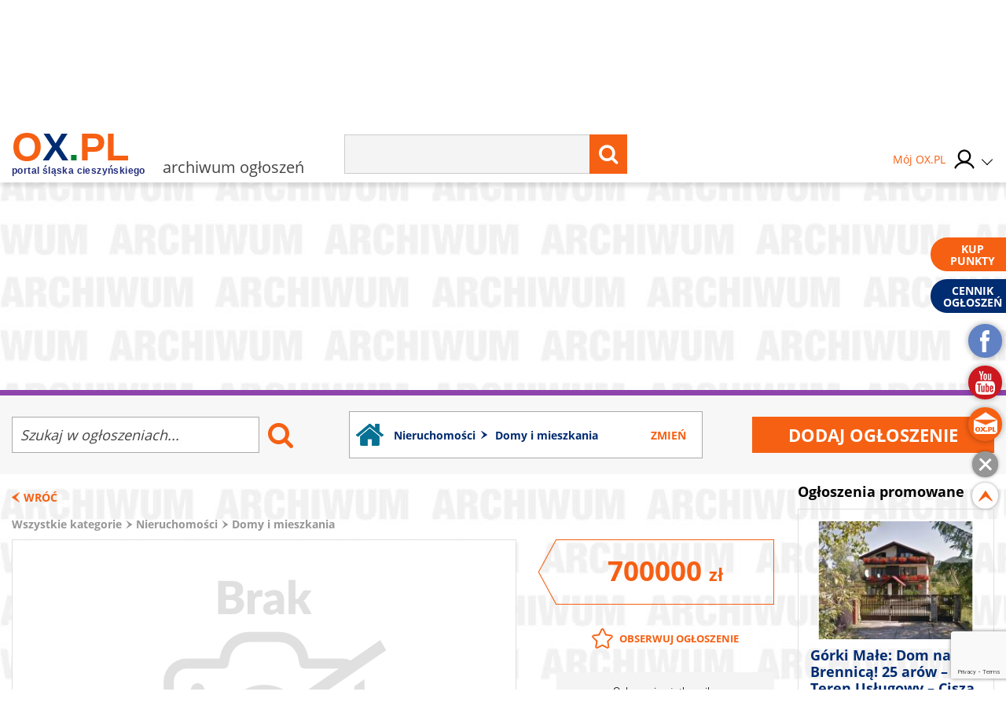

--- FILE ---
content_type: text/html; charset=UTF-8
request_url: https://archiwum.ogloszenia.ox.pl/ogloszenie/ustron-dwa-mieszkania-w-dobrej-cenie,569674
body_size: 20910
content:
<!doctype html>
<html lang="pl" class="no-js">

<head>
    <!-- Google Tag Manager  -->
    <script>
        (function(w, d, s, l, i) {
            w[l] = w[l] || [];
            w[l].push({
                'gtm.start': new Date().getTime(),
                event: 'gtm.js'
            });
            var f = d.getElementsByTagName(s)[0],
                j = d.createElement(s),
                dl = l != 'dataLayer' ? '&l=' + l : '';
            j.async = true;
            j.src =
                'https://www.googletagmanager.com/gtm.js?id=' + i + dl;
            f.parentNode.insertBefore(j, f);
        })(window, document, 'script', 'dataLayer', 'GTM-MB3FLZ');
    </script>
    <!-- End Google Tag Manager -->
    <meta charset="UTF-8">
    <meta http-equiv="X-UA-Compatible" content="IE=edge">
    <meta name="theme-color" content="#F66013">
    <meta name="viewport" content="width=device-width, initial-scale=1, minimum-scale=1, maximum-scale=1">
    <meta name="author" content="">
    <title>Ustroń DWA mieszkania w dobrej cenie !!!</title>
    <meta name="google-site-verification" content="XkFk-jMcdSRy8qQTXIsIoTVYokWcziZL3Qoo0XxQNq8" />
    <meta name="Description" content="Ustroń Lipowiec sprzedam prawnie wyodrębniony udział w ładnym domu w super lokalizacji. 
Udział wynosi 157 M / 2 plus części wspólne takie jak klatka schodowa, pomieszczenia gospodarcze itd. Razem ok..." />
    <meta name="Keyword" content="OX.PL - Portal Śląska Cieszyńskiego , Cieszyn, Skoczów, Ustroń, Wisła, Istebna, Strumień, Zebrzydowice, Brenna, Goleszów, Chybie, " />
    <meta name="Robots" content="all" />
    <meta property="og:title" content="Ustroń DWA mieszkania w dobrej cenie !!!" />
    <meta property="og:description" content="Ustroń Lipowiec sprzedam prawnie wyodrębniony udział w ładnym domu w super lokalizacji. 
Udział wynosi 157 M / 2 plus części wspólne takie jak klatka schodowa, pomieszczenia gospodarcze itd. Razem ok..." />
    <meta property="og:type" content="other" />
    <meta property="og:site_name" content="OX.pl" />
    <meta property="fb:app_id" content="" />
    <meta property="og:image" content="https://archiwum.ogloszenia.ox.pl/thumbnails/w648-h485-es/media/upload/22/05/10/569674/569674_ox_ustron-dwa-mieszkania-w-dobrej-cenie_16521634950.jpeg" />
        <script type="text/javascript" src="/js/frontend/default.js?v=4"></script>
    <script type="text/javascript" src="/js/frontend/cookie.js?v=4"></script>

    <link href="/css/frontend/stylesheet.css?v=4" rel="stylesheet">
    <!--[if lt IE 9]>

    <![endif]-->
    <!--[if IE]>
    <link rel="stylesheet" type="text/css" href="IE.css"/>
    <![endif]-->
    
    

     <link rel="stylesheet"
href="/css/frontend/simplelightbox.min.css" />
<script src="/js/frontend/simple-lightbox.min.js"></script>

<script>
    $(document).ready(function() {

        $('.noticeGallery').simpleLightbox();


        $('.newNotice__noticeReturn').on('click', function(e) {
            e.preventDefault();
            window.history.back();
        });

        $('.noticeBeam__alert').remove();

    });
</script>
    
    <script type="text/javascript">
        window._mfq = window._mfq || [];
        (function() {
            var mf = document.createElement("script");
            mf.type = "text/javascript";
            mf.async = true;
            mf.src = "//cdn.mouseflow.com/projects/7cc439a1-c11a-48fd-9ee4-b154d0ab2b89.js";
            document.getElementsByTagName("head")[0].appendChild(mf);
        })();
    </script>
    <link rel="manifest" href="/manifest.json" />
    
</head>

<body>
    <!-- Google Tag Manager (noscript) -->
    <noscript><iframe src="https://www.googletagmanager.com/ns.html?id=GTM-MB3FLZ" height="0" width="0"
            style="display:none;visibility:hidden"></iframe></noscript>
    <!-- End Google Tag Manager (noscript) -->
    <div class="main">
        <div class="loginPopUp " id="login">
    <div class="loginPopUp__container">
        <div class="loginPopUp__block">
            <a href="#" class="loginPopUp__close">
                <span></span><span></span>
            </a>
            <div class="loginPopUp__header">
                Zaloguj się
            </div>
            <div class="loginPopUp__content">
                <form method="POST" action="https://ox.pl/klient/login" accept-charset="UTF-8"><input name="_token" type="hidden" value="DBSgAoNwN3OrZ4gsxkCwKYdzqpvmeCXGzqpz3dMC">
                <input type="hidden" name="action" value="oxLogin"/>
                <input type="hidden" name="redirect" value=""/>


                <div class="">
                    <label for="email" class="loginPopUp__label">E-mail</label>
                    <input class="loginPopUp__input" required name="email" type="email" id="email">
                    
                        
                           
                        
                    
                </div>

                <div class="">
                    <label for="password" class="loginPopUp__label">Hasło</label>
                    <input class="loginPopUp__input" required name="password" type="password" value="" id="password">
                    
                        
                           
                        
                    
                </div>

                <div class="submit">
                    
                    <input name="g-recaptcha-response" type="hidden" />
<input class="loginPopUp__button" type="submit" value="Zaloguj się">

                </div>
                </form>
                <div class="loginPopUp__center">
                    <a href="https://archiwum.ogloszenia.ox.pl/klient/password/reset" class="loginPopUp__link">
                        Zapomniałeś hasła?
                    </a>
                </div>

            </div>

            <div class="loginPopUp__header loginPopUp__header--small">
                Jesteś nowy na OX.PL?
                <div class="loginPopUp__center">
                    <a href="https://archiwum.ogloszenia.ox.pl/klient/register" class="loginPopUp__link loginPopUp__link--highlight">
                        Zarejestruj się
                    </a>
                </div>
            </div>
        </div>
    </div>
</div>

        <main id="panel" class="archiwum">
            <div class="loginPopUp " id="login">
    <div class="loginPopUp__container">
        <div class="loginPopUp__block">
            <a href="#" class="loginPopUp__close">
                <span></span><span></span>
            </a>
            <div class="loginPopUp__header">
                Zaloguj się
            </div>
            <div class="loginPopUp__content">
                <form method="POST" action="https://ox.pl/klient/login" accept-charset="UTF-8"><input name="_token" type="hidden" value="DBSgAoNwN3OrZ4gsxkCwKYdzqpvmeCXGzqpz3dMC">
                <input type="hidden" name="action" value="oxLogin"/>
                <input type="hidden" name="redirect" value=""/>


                <div class="">
                    <label for="email" class="loginPopUp__label">E-mail</label>
                    <input class="loginPopUp__input" required name="email" type="email" id="email">
                    
                        
                           
                        
                    
                </div>

                <div class="">
                    <label for="password" class="loginPopUp__label">Hasło</label>
                    <input class="loginPopUp__input" required name="password" type="password" value="" id="password">
                    
                        
                           
                        
                    
                </div>

                <div class="submit">
                    
                    <input name="g-recaptcha-response" type="hidden" />
<input class="loginPopUp__button" type="submit" value="Zaloguj się">

                </div>
                </form>
                <div class="loginPopUp__center">
                    <a href="https://archiwum.ogloszenia.ox.pl/klient/password/reset" class="loginPopUp__link">
                        Zapomniałeś hasła?
                    </a>
                </div>

            </div>

            <div class="loginPopUp__header loginPopUp__header--small">
                Jesteś nowy na OX.PL?
                <div class="loginPopUp__center">
                    <a href="https://archiwum.ogloszenia.ox.pl/klient/register" class="loginPopUp__link loginPopUp__link--highlight">
                        Zarejestruj się
                    </a>
                </div>
            </div>
        </div>
    </div>
</div>


            <div class="city-list">

	<div class="main-container">
            <a href="http://www.brenna.org.pl/" class="city-list__link" rel="nofollow" target="_blank">
            Brenna
        </a>
            <a href="http://www.chybie.pl" class="city-list__link" rel="nofollow" target="_blank">
            Chybie
        </a>
            <a href="http://www.cieszyn.pl" class="city-list__link" rel="nofollow" target="_blank">
            Cieszyn
        </a>
            <a href="http://www.tesin.cz" class="city-list__link" rel="nofollow" target="_blank">
            Czeski Cieszyn
        </a>
            <a href="https://debowiec.cieszyn.pl" class="city-list__link" rel="nofollow" target="_blank">
            Dębowiec
        </a>
            <a href="http://goleszow.pl" class="city-list__link" rel="nofollow" target="_blank">
            Goleszów
        </a>
            <a href="http://www.hazlach.pl" class="city-list__link" rel="nofollow" target="_blank">
            Hażlach
        </a>
            <a href="http://www.istebna.eu" class="city-list__link" rel="nofollow" target="_blank">
            Istebna
        </a>
            <a href="http://jasienica.pl" class="city-list__link" rel="nofollow" target="_blank">
            Jasienica
        </a>
            <a href="http://www.jaworze.pl" class="city-list__link" rel="nofollow" target="_blank">
            Jaworze
        </a>
            <a href="http://www.ostrava.cz" class="city-list__link" rel="nofollow" target="_blank">
            Ostrawa
        </a>
            <a href="http://www.skoczow.pl" class="city-list__link" rel="nofollow" target="_blank">
            Skoczów
        </a>
            <a href="http://www.strumien.pl" class="city-list__link" rel="nofollow" target="_blank">
            Strumień
        </a>
            <a href="http://ustron.pl" class="city-list__link" rel="nofollow" target="_blank">
            Ustroń
        </a>
            <a href="http://www.wisla.pl" class="city-list__link" rel="nofollow" target="_blank">
            Wisła
        </a>
            <a href="http://www.zebrzydowice.pl" class="city-list__link" rel="nofollow" target="_blank">
            Zebrzydowice
        </a>
    </div>
</div>

<div class="top-section   top-section--mobile-beam  ">
    <div class="top-section__container">
        <div class="top-section__col top-section__col--left">
            <a href="#" class="menu-button" id="menu-button">
	<span class="menu-button__span menu-button__span--top"></span>
	<span class="menu-button__span menu-button__span--center"></span>
	<span class="menu-button__span menu-button__span--bottom"></span>
</a>            <style>
	.easterLogo{
		max-width:187px;
		margin-top:15px
	}
	@media (max-width:599px){
		.easterLogo{
			max-width:150px;
		}
	}

    .easterEgg{

    }

    .easterEggsTop  > div{
        position:relative;
      
       
    }

    .easterEggsTop p{
       margin:0;
       font-weight:bold;
       color:#F66013;
       text-align: center;
       font-size:14px;
    }

    .easterEggsTop p a{
     color:inherit;
     
    }



    .easterEggsTop span{
        background:#fff;
        display:block;
        color:#F66013;
        font-weight:bold;
        font-size:15px;
        width:28px;
        height:28px;
        border-radius:100%;
        display:flex;
        align-items: center;
        justify-content: center;
        position:absolute;
        top: auto;
    left: 0;
    right: 0;
    margin: auto;
    bottom: 17px;
    }

    .easterEggsTop img{
        display:block;
        max-width:100%;
        height:auto;
       
    }
    

    .easterEggClickable {
        text-align:center;
        padding: 10px;
        box-sizing: border-box;
        border-radius:5px;
        z-index:105;
        transition: all 0.3s ease;
    }

    .easterEggClickable.click{
        transform:translateY(100%);
        opacity:0;
    }

 

    .easterEggClickable a {
       text-decoration: none;
    
    }

    .easterEggClickable img{
        display:block;
        margin:5px auto;
        animation: eggAnimation 2s ease-in-out 2s infinite alternate;
    
    }

  

  


    .easterEggClickable__text{
        text-decoration:none;
        font-size:14px;
        color:#F36116;
        display:block;
        background: rgba(255,255,255,0.9);
    padding: 2px;
    box-sizing: border-box;
    border-radius:5px;
    font-weight:bold;
    }
  


    @keyframes  eggAnimation{
        0%{
            transform:rotate(-20deg);
        }
      

        50%{
            transform:rotate(20deg);
        }
        

        100%{
            transform:rotate(-20deg);
        }
    }
</style>
<a href="https://ox.pl" class="top-section__logo">
		<span class="top-section__title top-section__title--orange">o</span><span class="top-section__title top-section__title--blue">x</span><span class="top-section__title top-section__title--green">.</span><span class="top-section__title top-section__title--orange">pl</span>
	<span class="top-section__logo-text">portal śląska cieszyńskiego</span>
	</a> 
<span class="top-section__subtitle">archiwum ogłoszeń</span>
        </div>

        <div class="top-section__col top-section__col--center">
            <form method="GET" action="https://ox.pl/search" accept-charset="UTF-8" class="top-section__form">

<input type="hidden" name="zone" value="archiwum" />
<input  class="top-section__form-input" type="text" name="word" minlength="3" required />
	<button class="top-section__form-button" title="Wyszukaj treść" type="submit">
	<i class="fa fa-search top-section__form-fa"></i>
	</button>
	<div class="clear"></div>
</form>        </div>

        <div class="top-section__col top-section__col--right">
                        <div class="top-section__icons">
                <div class="newLogin">

                                            <a href="https://ox.pl/klient" class="newLogin__user newLogin__user--default">
						<span class="newLogin__name">
							Mój OX.PL
						</span>
                            <div class="newLogin__image">
                            <img src="/media/default/login/login.svg" alt="" class="newLogin__avatar"/>
                            </div>
                        </a>
                                        <div class="newLogin__box">
                        <div class="newLogin__content">
                                                            <div class="newLogin__block">
                                    <a href="https://ox.pl/klient/login" class="newLogin__login">
                                        Zaloguj się
                                    </a>
                                    <a href="https://archiwum.ogloszenia.ox.pl/klient/register" class="newLogin__noAccount">
                                        Nie mam jeszcze konta
                                    </a>
                                </div>
                            
                            <div class="newLogin__row">
                                <div class="newLogin__col">
                                    <div class="newLogin__header">
                                        Mój OX.PL
                                    </div>
                                    <a href="https://ox.pl/klient" class="newLogin__link">
                                        Moje dane
                                    </a>
                                    <a href="https://katalog.ox.pl/klient/katalog-firm/lista" class="newLogin__link">
                                        Mój Katalog Firm
                                    </a>
                                    <a href="https://kontakt24.ox.pl/klient/kontakt24/lista" class="newLogin__link">
                                        Mój Kontakt 24
                                    </a>
                                    <a href="/redakcja#kontakt-z-redakcja" class="newLogin__link">
                                        Pomoc i kontakt
                                    </a>
                                        </div>
                                <div class="newLogin__col">
                                    <div class="newLogin__header">
                                        Ogłoszenia
                                    </div>
                                                                        <a href="https://archiwum.ogloszenia.ox.pl/klient/ogloszenia/dodaj" class="newLogin__button">
                                        Dodaj ogłoszenie
                                    </a>
                                    <a href="https://ogloszenia.ox.pl/klient/ogloszenia/lista" class="newLogin__link">
                                        Moje Ogłoszenia
                                    </a>
                                    <a href="https://archiwum.ogloszenia.ox.pl/klient/punkty/platnosci" class="newLogin__link">
                                        Moje płatności
                                    </a>
                                    <a href="https://archiwum.ogloszenia.ox.pl/klient/punkty/doladuj" class="newLogin__link">
                                        Doładuj konto
                                    </a>
                                </div>
                            </div>
                                                    </div>
                    </div>
                </div>
            </div>
        </div>
        <div class="clear"></div>


        
            
                
                    
                    
                        
                        
                        
                    
                
                
                    
                    

                    
                        
                    
                
            
            
            
                

                    




                        
                            
                            
                            
                        

                        
                            
                            
                            
                        


                        
                            
                        
                    

                
            
        

    </div>
            <div class="notice-header-sticky__mobileSearchMenu">
            <div class="main-container">
                <form method="GET" action="https://ox.pl/search" accept-charset="UTF-8" class="top-section__form">

<input type="hidden" name="zone" value="archiwum" />
<input  class="top-section__form-input" type="text" name="word" minlength="3" required />
	<button class="top-section__form-button" title="Wyszukaj treść" type="submit">
	<i class="fa fa-search top-section__form-fa"></i>
	</button>
	<div class="clear"></div>
</form>            </div>
        </div>
        <div class="notice-header-sticky__mobile-categories mobileCategoriesMenu">
            <div class="notice-header__category-item">
    <a 
        class="notice-header__category-link  toggle-subcategory " 
        href="https://archiwum.ogloszenia.ox.pl/lista-archiwalna/nieruchomosci"
    >
        Nieruchomości
    </a>
            <div class="notice-header__category-more">
            <a 
                href="https://archiwum.ogloszenia.ox.pl/lista-archiwalna/nieruchomosci"
                class="notice-header__all-category" 
            >Zobacz wszystkie w kategorii</a>
            <ul class="notice-header__subcategory-ul">
                                <li><a 
                    class="notice-header__subcategory-link" 
                    href="https://archiwum.ogloszenia.ox.pl/lista-archiwalna/domy-i-mieszkania"
                >
                    Domy i mieszkania
                </a></li>
               
                                <li><a 
                    class="notice-header__subcategory-link" 
                    href="https://archiwum.ogloszenia.ox.pl/lista-archiwalna/dzialki"
                >
                    Działki
                </a></li>
               
                                <li><a 
                    class="notice-header__subcategory-link" 
                    href="https://archiwum.ogloszenia.ox.pl/lista-archiwalna/wynajme"
                >
                    Wynajmę
                </a></li>
               
                                <li><a 
                    class="notice-header__subcategory-link" 
                    href="https://archiwum.ogloszenia.ox.pl/lista-archiwalna/inne-nieruchomosci"
                >
                    Inne nieruchomości
                </a></li>
               
                            </ul>
        </div>
    </div>
<div class="notice-header__category-item">
    <a 
        class="notice-header__category-link  toggle-subcategory " 
        href="https://archiwum.ogloszenia.ox.pl/lista-archiwalna/moda"
    >
        Moda
    </a>
            <div class="notice-header__category-more">
            <a 
                href="https://archiwum.ogloszenia.ox.pl/lista-archiwalna/moda"
                class="notice-header__all-category" 
            >Zobacz wszystkie w kategorii</a>
            <ul class="notice-header__subcategory-ul">
                                <li><a 
                    class="notice-header__subcategory-link" 
                    href="https://archiwum.ogloszenia.ox.pl/lista-archiwalna/ubrania"
                >
                    Ubrania
                </a></li>
               
                                <li><a 
                    class="notice-header__subcategory-link" 
                    href="https://archiwum.ogloszenia.ox.pl/lista-archiwalna/buty"
                >
                    Buty
                </a></li>
               
                                <li><a 
                    class="notice-header__subcategory-link" 
                    href="https://archiwum.ogloszenia.ox.pl/lista-archiwalna/akcesoria"
                >
                    Akcesoria
                </a></li>
               
                                <li><a 
                    class="notice-header__subcategory-link" 
                    href="https://archiwum.ogloszenia.ox.pl/lista-archiwalna/inne-moda"
                >
                    Inne Moda
                </a></li>
               
                            </ul>
        </div>
    </div>
<div class="notice-header__category-item">
    <a 
        class="notice-header__category-link  toggle-subcategory " 
        href="https://archiwum.ogloszenia.ox.pl/lista-archiwalna/motoryzacja"
    >
        Motoryzacja
    </a>
            <div class="notice-header__category-more">
            <a 
                href="https://archiwum.ogloszenia.ox.pl/lista-archiwalna/motoryzacja"
                class="notice-header__all-category" 
            >Zobacz wszystkie w kategorii</a>
            <ul class="notice-header__subcategory-ul">
                                <li><a 
                    class="notice-header__subcategory-link" 
                    href="https://archiwum.ogloszenia.ox.pl/lista-archiwalna/samochody"
                >
                    Samochody
                </a></li>
               
                                <li><a 
                    class="notice-header__subcategory-link" 
                    href="https://archiwum.ogloszenia.ox.pl/lista-archiwalna/motocykle"
                >
                    Motocykle
                </a></li>
               
                                <li><a 
                    class="notice-header__subcategory-link" 
                    href="https://archiwum.ogloszenia.ox.pl/lista-archiwalna/czesci-samochodowe"
                >
                    Części samochodowe
                </a></li>
               
                                <li><a 
                    class="notice-header__subcategory-link" 
                    href="https://archiwum.ogloszenia.ox.pl/lista-archiwalna/inne-motoryzacja"
                >
                    Inne Motoryzacja
                </a></li>
               
                            </ul>
        </div>
    </div>
<div class="notice-header__category-item">
    <a 
        class="notice-header__category-link  toggle-subcategory " 
        href="https://archiwum.ogloszenia.ox.pl/lista-archiwalna/dom-i-ogrod"
    >
        Dom i ogród
    </a>
            <div class="notice-header__category-more">
            <a 
                href="https://archiwum.ogloszenia.ox.pl/lista-archiwalna/dom-i-ogrod"
                class="notice-header__all-category" 
            >Zobacz wszystkie w kategorii</a>
            <ul class="notice-header__subcategory-ul">
                                <li><a 
                    class="notice-header__subcategory-link" 
                    href="https://archiwum.ogloszenia.ox.pl/lista-archiwalna/fotowoltaika-i-pompy-ciepla"
                >
                    Fotowoltaika i pompy ciepła
                </a></li>
               
                                <li><a 
                    class="notice-header__subcategory-link" 
                    href="https://archiwum.ogloszenia.ox.pl/lista-archiwalna/meble"
                >
                    Meble
                </a></li>
               
                                <li><a 
                    class="notice-header__subcategory-link" 
                    href="https://archiwum.ogloszenia.ox.pl/lista-archiwalna/ogrod"
                >
                    Ogród
                </a></li>
               
                            </ul>
        </div>
    </div>
<div class="notice-header__category-item">
    <a 
        class="notice-header__category-link  toggle-subcategory " 
        href="https://archiwum.ogloszenia.ox.pl/lista-archiwalna/uslugi"
    >
        Usługi
    </a>
            <div class="notice-header__category-more">
            <a 
                href="https://archiwum.ogloszenia.ox.pl/lista-archiwalna/uslugi"
                class="notice-header__all-category" 
            >Zobacz wszystkie w kategorii</a>
            <ul class="notice-header__subcategory-ul">
                                <li><a 
                    class="notice-header__subcategory-link" 
                    href="https://archiwum.ogloszenia.ox.pl/lista-archiwalna/nauka"
                >
                    Nauka
                </a></li>
               
                                <li><a 
                    class="notice-header__subcategory-link" 
                    href="https://archiwum.ogloszenia.ox.pl/lista-archiwalna/turystyka"
                >
                    Turystyka
                </a></li>
               
                                <li><a 
                    class="notice-header__subcategory-link" 
                    href="https://archiwum.ogloszenia.ox.pl/lista-archiwalna/zdrowie"
                >
                    Zdrowie
                </a></li>
               
                                <li><a 
                    class="notice-header__subcategory-link" 
                    href="https://archiwum.ogloszenia.ox.pl/lista-archiwalna/budowlane"
                >
                    Budowlane
                </a></li>
               
                                <li><a 
                    class="notice-header__subcategory-link" 
                    href="https://archiwum.ogloszenia.ox.pl/lista-archiwalna/ubezpieczenie"
                >
                    Ubezpieczenie
                </a></li>
               
                                <li><a 
                    class="notice-header__subcategory-link" 
                    href="https://archiwum.ogloszenia.ox.pl/lista-archiwalna/dla-domu"
                >
                    Dla domu
                </a></li>
               
                                <li><a 
                    class="notice-header__subcategory-link" 
                    href="https://archiwum.ogloszenia.ox.pl/lista-archiwalna/inne-uslugi"
                >
                    Inne Usługi
                </a></li>
               
                            </ul>
        </div>
    </div>
<div class="notice-header__category-item">
    <a 
        class="notice-header__category-link " 
        href="https://archiwum.ogloszenia.ox.pl/lista-archiwalna/pomoc-dla-ukrainy"
    >
        Pomoc dla Ukrainy
    </a>
    </div>
<div class="notice-header__category-item">
    <a 
        class="notice-header__category-link  toggle-subcategory " 
        href="https://archiwum.ogloszenia.ox.pl/lista-archiwalna/elektronika"
    >
        Elektronika
    </a>
            <div class="notice-header__category-more">
            <a 
                href="https://archiwum.ogloszenia.ox.pl/lista-archiwalna/elektronika"
                class="notice-header__all-category" 
            >Zobacz wszystkie w kategorii</a>
            <ul class="notice-header__subcategory-ul">
                                <li><a 
                    class="notice-header__subcategory-link" 
                    href="https://archiwum.ogloszenia.ox.pl/lista-archiwalna/telefony"
                >
                    Telefony
                </a></li>
               
                                <li><a 
                    class="notice-header__subcategory-link" 
                    href="https://archiwum.ogloszenia.ox.pl/lista-archiwalna/agd"
                >
                    AGD
                </a></li>
               
                                <li><a 
                    class="notice-header__subcategory-link" 
                    href="https://archiwum.ogloszenia.ox.pl/lista-archiwalna/rtv"
                >
                    RTV
                </a></li>
               
                                <li><a 
                    class="notice-header__subcategory-link" 
                    href="https://archiwum.ogloszenia.ox.pl/lista-archiwalna/komputery"
                >
                    Komputery
                </a></li>
               
                                <li><a 
                    class="notice-header__subcategory-link" 
                    href="https://archiwum.ogloszenia.ox.pl/lista-archiwalna/elektronika-inne"
                >
                    Elektronika Inne
                </a></li>
               
                            </ul>
        </div>
    </div>
<div class="notice-header__category-item">
    <a 
        class="notice-header__category-link  toggle-subcategory " 
        href="https://archiwum.ogloszenia.ox.pl/lista-archiwalna/praca"
    >
        Praca
    </a>
            <div class="notice-header__category-more">
            <a 
                href="https://archiwum.ogloszenia.ox.pl/lista-archiwalna/praca"
                class="notice-header__all-category" 
            >Zobacz wszystkie w kategorii</a>
            <ul class="notice-header__subcategory-ul">
                                <li><a 
                    class="notice-header__subcategory-link" 
                    href="https://archiwum.ogloszenia.ox.pl/lista-archiwalna/zatrudnie"
                >
                    Zatrudnię
                </a></li>
               
                                <li><a 
                    class="notice-header__subcategory-link" 
                    href="https://archiwum.ogloszenia.ox.pl/lista-archiwalna/poszukuje"
                >
                    Poszukuję
                </a></li>
               
                                <li><a 
                    class="notice-header__subcategory-link" 
                    href="https://archiwum.ogloszenia.ox.pl/lista-archiwalna/zlece"
                >
                    Zlecę
                </a></li>
               
                            </ul>
        </div>
    </div>
<div class="notice-header__category-item">
    <a 
        class="notice-header__category-link  toggle-subcategory " 
        href="https://archiwum.ogloszenia.ox.pl/lista-archiwalna/sport-i-hobby"
    >
        Sport i hobby
    </a>
            <div class="notice-header__category-more">
            <a 
                href="https://archiwum.ogloszenia.ox.pl/lista-archiwalna/sport-i-hobby"
                class="notice-header__all-category" 
            >Zobacz wszystkie w kategorii</a>
            <ul class="notice-header__subcategory-ul">
                                <li><a 
                    class="notice-header__subcategory-link" 
                    href="https://archiwum.ogloszenia.ox.pl/lista-archiwalna/sprzet-sportowy-i-rekreacyjny"
                >
                    Sprzet sportowy i rekreacyjny
                </a></li>
               
                                <li><a 
                    class="notice-header__subcategory-link" 
                    href="https://archiwum.ogloszenia.ox.pl/lista-archiwalna/rosliny-i-zwierzeta"
                >
                    Rośliny i zwierzęta
                </a></li>
               
                                <li><a 
                    class="notice-header__subcategory-link" 
                    href="https://archiwum.ogloszenia.ox.pl/lista-archiwalna/filmy-ksiazki-gry-muzyka"
                >
                    Filmy, książki, gry, muzyka
                </a></li>
               
                                <li><a 
                    class="notice-header__subcategory-link" 
                    href="https://archiwum.ogloszenia.ox.pl/lista-archiwalna/inne-hobby"
                >
                    Inne Hobby
                </a></li>
               
                            </ul>
        </div>
    </div>
<div class="notice-header__category-item">
    <a 
        class="notice-header__category-link " 
        href="https://archiwum.ogloszenia.ox.pl/lista-archiwalna/noclegi"
    >
        Noclegi
    </a>
    </div>
<div class="notice-header__category-item">
    <a 
        class="notice-header__category-link " 
        href="https://archiwum.ogloszenia.ox.pl/lista-archiwalna/oddam-za-darmo"
    >
        Oddam za darmo
    </a>
    </div>
<div class="notice-header__category-item">
    <a 
        class="notice-header__category-link " 
        href="https://archiwum.ogloszenia.ox.pl/lista-archiwalna/pozostale-ogloszenia"
    >
        Pozostałe ogłoszenia
    </a>
    </div>
        </div>
    

</div>


<script>
    $(document).ready(function () {
        $('.top-section__form, .mobile-menu__form ').submit(function () {
            $('.loading').addClass('show');
        });

    });
</script>
            <div class="main-container">
                <div class="main-menu">
    <ul class="main-menu__list">
                    <li class="main-menu__li">
                <a class="main-menu__link main-menu__link--color1"
                   tabindex="1" data-rel="menu-item-1"
                   data-zone="Wiadomości"
                   href="//wiadomosci.ox.pl/">Wiadomości</a>
                                    <ul class="main-menu__dropdown">
                                                    <li><a class="" tabindex="1" data-zone="Wiadomości"
                                   href="//wiadomosci.ox.pl/wiadomosci">Wiadomości</a>
                            </li>
                                                    <li><a class="" tabindex="2" data-zone="Wiadomości z Gmin"
                                   href="//wiadomoscizgmin.ox.pl/wiadomosci-z-gmin-i-powiatu">Wiadomości z Gmin</a>
                            </li>
                                                    <li><a class="" tabindex="3" data-zone="Fotoreportaże"
                                   href="//fotoreportaz.ox.pl/fotoreportaze">Fotoreportaże</a>
                            </li>
                                                    <li><a class="" tabindex="4" data-zone="Telewizja"
                                   href="//wiadomosci.ox.pl/telewizja">Telewizja</a>
                            </li>
                                                    <li><a class="" tabindex="5" data-zone="Konkursy"
                                   href="//konkursy.ox.pl/konkursy">Konkursy</a>
                            </li>
                                                    <li><a class="" tabindex="6" data-zone="Nasze dzieci"
                                   href="//nasze-dzieci.ox.pl/">Nasze dzieci</a>
                            </li>
                                                    <li><a class="" tabindex="7" data-zone="Odeszli od nas"
                                   href="https://odeszliodnas.ox.pl/odeszli-od-nas">Odeszli od nas</a>
                            </li>
                                            </ul>
                            </li>
                    <li class="main-menu__li">
                <a class="main-menu__link main-menu__link--color2"
                   tabindex="2" data-rel="menu-item-2"
                   data-zone="Wkrótce"
                   href="https://wkrotce.ox.pl">Wkrótce</a>
                                    <ul class="main-menu__dropdown">
                                                    <li><a class="" tabindex="1" data-zone="Dodaj imprezę"
                                   href="https://wkrotce.ox.pl/klient/dodaj-wydarzenie">Dodaj imprezę</a>
                            </li>
                                            </ul>
                            </li>
                    <li class="main-menu__li">
                <a class="main-menu__link main-menu__link--color3"
                   tabindex="3" data-rel="menu-item-3"
                   data-zone="Kontakt24"
                   href="//kontakt24.ox.pl/">Kontakt24</a>
                                    <ul class="main-menu__dropdown">
                                                    <li><a class="" tabindex="1" data-zone="Dodaj materiał"
                                   href="//kontakt24.ox.pl/klient/dodaj-artykul">Dodaj materiał</a>
                            </li>
                                            </ul>
                            </li>
                    <li class="main-menu__li">
                <a class="main-menu__link main-menu__link--color4"
                   tabindex="4" data-rel="menu-item-4"
                   data-zone="Telewizja"
                   href="https://wiadomosci.ox.pl/telewizja">Telewizja</a>
                            </li>
                    <li class="main-menu__li">
                <a class="main-menu__link main-menu__link--color5"
                   tabindex="5" data-rel="menu-item-5"
                   data-zone="Katalog firm"
                   href="https://katalog.ox.pl">Katalog firm</a>
                                    <ul class="main-menu__dropdown">
                                                    <li><a class="" tabindex="1" data-zone="Dodaj firme"
                                   href="https://katalog.ox.pl/klient/dodaj-firme">Dodaj firme</a>
                            </li>
                                            </ul>
                            </li>
                    <li class="main-menu__li">
                <a class="main-menu__link main-menu__link--color6"
                   tabindex="6" data-rel="menu-item-6"
                   data-zone="Ogłoszenia"
                   href="//ogloszenia.ox.pl/">Ogłoszenia</a>
                                    <ul class="main-menu__dropdown">
                                                    <li><a class="" tabindex="1" data-zone="Dodaj ogłoszenie"
                                   href="//ogloszenia.ox.pl/klient/ogloszenia/dodaj">Dodaj ogłoszenie</a>
                            </li>
                                            </ul>
                            </li>
                    <li class="main-menu__li">
                <a class="main-menu__link main-menu__link--color7"
                   tabindex="7" data-rel="menu-item-7"
                   data-zone="Praca"
                   href="https://ogloszenia.ox.pl/lista-ogloszen/zatrudnie">Praca</a>
                            </li>
                    <li class="main-menu__li">
                <a class="main-menu__link main-menu__link--color8"
                   tabindex="8" data-rel="menu-item-8"
                   data-zone="Rozrywka"
                   href="https://rozrywka.ox.pl">Rozrywka</a>
                                    <ul class="main-menu__dropdown">
                                                    <li><a class="" tabindex="1" data-zone="Humor"
                                   href="//rozrywka.ox.pl/humor">Humor</a>
                            </li>
                                                    <li><a class="" tabindex="2" data-zone="Kolorowanki"
                                   href="https://kolorowanki.ox.pl">Kolorowanki</a>
                            </li>
                                            </ul>
                            </li>
                    <li class="main-menu__li">
                <a class="main-menu__link main-menu__link--color9"
                   tabindex="9" data-rel="menu-item-9"
                   data-zone="Konkursy"
                   href="//konkursy.ox.pl/konkursy">Konkursy</a>
                            </li>
            </ul>
    <div class="clear"></div>
</div>

                                    <div class="banner-block banner-block--top">
<div class="advert">Reklama<span class="advert__line"></span></div>

    <div class="advert__billboard">
                    
    </div>
</div>                

            </div>
            	<form method="GET" action="https://archiwum.ogloszenia.ox.pl/lista-archiwalna/domy-i-mieszkania" accept-charset="UTF-8" class="" id="">



    <div class="noticeBeam">
    <div class="main-container">
        <div class="noticeBeam__row">
            <div class="noticeBeam__search">
                <input placeholder="Szukaj w ogłoszeniach..." class="noticeBeam__searchInput" name="search" type="search">
                <button class="noticeBeam__searchButton">
                    <i class="fa fa-search"></i>
                </button>
            </div>


            <div class="newNotice__field newNotice__field--list newNotice__field--width">

                <a href="#" class="noticeBeam__selectCategory">
                    Lista kategorii
                    <svg xmlns="http://www.w3.org/2000/svg"
                         width="1.94444in" height="2.44444in"
                         viewBox="0 0 175 220" class="noticeBeam__svgArrow">
                        <path class=""
                              fill="" stroke="" stroke-width="0"
                              d="M 61.00,40.26
           C 61.00,40.26 122.00,81.02 122.00,81.02
             122.00,81.02 167.00,111.00 167.00,111.00
             164.34,116.11 158.65,118.79 154.00,121.98
             154.00,121.98 125.00,141.33 125.00,141.33
             125.00,141.33 52.00,190.33 52.00,190.33
             52.00,190.33 18.00,213.00 18.00,213.00
             18.00,213.00 27.33,198.00 27.33,198.00
             27.33,198.00 45.28,172.00 45.28,172.00
             45.28,172.00 87.00,112.00 87.00,112.00
             87.00,112.00 75.98,97.00 75.98,97.00
             75.98,97.00 56.66,69.00 56.66,69.00
             56.66,69.00 18.00,12.00 18.00,12.00
             18.00,12.00 61.00,40.26 61.00,40.26 Z"/>
                    </svg>
                </a>
                <div class="noticeBeam__alert">
                    Wybierz kategorię
                </div>


                <div class="newNotice__selectedCategories selectedCategories">
                    <div class="newNotice__selectedContainer newNotice__selectedContainer--list">
                        <div class="newNotice__iconContainer">
                            <img src="/media/default/notices/nieruchomosci.png" alt=""
             class="newNotice__categoryIcon newNotice__selectedIcon"/>
            
                        </div>
                        <div class="newNotice__selectedList selectedCategory">
                            <div class="newNotice__selectedCategory" data-id="2">
     Nieruchomości
    </div>

        <div class="newNotice__selectedCategory" data-id="3">
     Domy i mieszkania
    </div>


                        </div>
                        <a href="#" class="newNotice__changeCategory">
                            Zmień
                        </a>
                    </div>
                </div>
            </div>

            <a href="https://archiwum.ogloszenia.ox.pl/klient/ogloszenia/dodaj"
               class="noticeBeam__button">
                Dodaj ogłoszenie
            </a>

        </div>


        <div class="newNotice__field newNotice__field--list newNotice__field--margin newNotice__field--hide allCategories">
            <input type="hidden" name="category_id" id="categoryId" required="required"/>
            <a href="#" class="newNotice__mobileSelectCategory">
                Lista kategorii
            </a>
            <div class="newNotice__category newNotice__category--list">
                <a href="#" class="newNotice__categoryClose">
                    <span></span><span></span>
                </a>
                <div class="newNotice__categoryRow">
                                            <a href="#"
                           class="newNotice__mainCategory newNotice__mainCategory--list" data-id="2"
                           data-price='{"pay":"10","default":"10","promote":{"special":["0","5","6"],"featured":["0","7","20","45","90","130","170"]},"refresh":"10"}'>
                            <div class="newNotice__iconContainer">
                                                                    <img src="/media/default/notices/nieruchomosci.png" alt="" class="newNotice__categoryIcon"/>
                                                            </div>
                            <span>
            Nieruchomości
            </span>
                        </a>
                                            <a href="#"
                           class="newNotice__mainCategory newNotice__mainCategory--list" data-id="49"
                           data-price='{"pay":"3","default":"0","promote":{"special":["0","5","6"],"featured":["0","7","20","45","90","130","170"]},"refresh":"0"}'>
                            <div class="newNotice__iconContainer">
                                                                    <img src="/media/default/notices/moda.png" alt="" class="newNotice__categoryIcon"/>
                                                            </div>
                            <span>
            Moda
            </span>
                        </a>
                                            <a href="#"
                           class="newNotice__mainCategory newNotice__mainCategory--list" data-id="6"
                           data-price='{"pay":"6","default":"0","promote":{"special":["0","5","6"],"featured":["0","7","20","45","90","130","170"]},"refresh":"0"}'>
                            <div class="newNotice__iconContainer">
                                                                    <img src="/media/default/notices/motoryzacja.png" alt="" class="newNotice__categoryIcon"/>
                                                            </div>
                            <span>
            Motoryzacja
            </span>
                        </a>
                                            <a href="#"
                           class="newNotice__mainCategory newNotice__mainCategory--list" data-id="164"
                           data-price='{"pay":"3","default":"0","promote":{"special":["0","5","6"],"featured":["0","7","20","45","90","130","170"]},"refresh":"0"}'>
                            <div class="newNotice__iconContainer">
                                                                    <img src="/media/default/notices/dom.png" alt="" class="newNotice__categoryIcon"/>
                                                            </div>
                            <span>
            Dom i ogród
            </span>
                        </a>
                                            <a href="#"
                           class="newNotice__mainCategory newNotice__mainCategory--list" data-id="25"
                           data-price='{"pay":"3","default":"3","promote":{"special":["0","5","6"],"featured":["0","7","20","45","90","130","170"]},"refresh":"3"}'>
                            <div class="newNotice__iconContainer">
                                                                    <img src="/media/default/notices/uslugi.png" alt="" class="newNotice__categoryIcon"/>
                                                            </div>
                            <span>
            Usługi
            </span>
                        </a>
                                            <a href="https://ogloszenia.ox.pl/lista-ogloszen/pomoc-dla-ukrainy"
                           class="newNotice__mainCategory newNotice__mainCategory--list" data-id="165"
                           data-price='{"pay":"0","default":"0","promote":{"special":["0","0","0"],"featured":["0","0","0","0","0","0","0"]},"refresh":"0"}'>
                            <div class="newNotice__iconContainer">
                                                                    <img src="/media/default/notices/pomoc-dla-ukrainy.png" alt="" class="newNotice__categoryIcon"/>
                                                            </div>
                            <span>
            Pomoc dla Ukrainy
            </span>
                        </a>
                                            <a href="#"
                           class="newNotice__mainCategory newNotice__mainCategory--list" data-id="43"
                           data-price='{"pay":"3","default":"0","promote":{"special":["0","5","6"],"featured":["0","7","20","45","90","130","170"]},"refresh":"0"}'>
                            <div class="newNotice__iconContainer">
                                                                    <img src="/media/default/notices/elektronika.png" alt="" class="newNotice__categoryIcon"/>
                                                            </div>
                            <span>
            Elektronika
            </span>
                        </a>
                                            <a href="#"
                           class="newNotice__mainCategory newNotice__mainCategory--list" data-id="30"
                           data-price='{"pay":"10","default":"0","promote":{"special":["0","5","6"],"featured":["0","7","20","45","90","130","170"]},"refresh":"10"}'>
                            <div class="newNotice__iconContainer">
                                                                    <img src="/media/default/notices/praca.png" alt="" class="newNotice__categoryIcon"/>
                                                            </div>
                            <span>
            Praca
            </span>
                        </a>
                                            <a href="#"
                           class="newNotice__mainCategory newNotice__mainCategory--list" data-id="9"
                           data-price='{"pay":"3","default":"0","promote":{"special":["0","5","6"],"featured":["0","7","20","45","90","130","170"]},"refresh":"3"}'>
                            <div class="newNotice__iconContainer">
                                                                    <img src="/media/default/notices/sport_i_hobby.png" alt="" class="newNotice__categoryIcon"/>
                                                            </div>
                            <span>
            Sport i hobby
            </span>
                        </a>
                                            <a href="https://ogloszenia.ox.pl/lista-ogloszen/noclegi"
                           class="newNotice__mainCategory newNotice__mainCategory--list" data-id="100"
                           data-price='{"pay":"3","default":"3","promote":{"special":["0","5","6"],"featured":["0","7","20","45","90","130","170"]},"refresh":"3"}'>
                            <div class="newNotice__iconContainer">
                                                                    <img src="/media/default/notices/noclegi.png" alt="" class="newNotice__categoryIcon"/>
                                                            </div>
                            <span>
            Noclegi
            </span>
                        </a>
                                            <a href="https://ogloszenia.ox.pl/lista-ogloszen/oddam-za-darmo"
                           class="newNotice__mainCategory newNotice__mainCategory--list" data-id="101"
                           data-price='{"pay":"0","default":"0","promote":{"special":["0","10","12"],"featured":["0","7","20","45","90","130","170"]},"refresh":"0"}'>
                            <div class="newNotice__iconContainer">
                                                                    <img src="/media/default/notices/free.png" alt="" class="newNotice__categoryIcon"/>
                                                            </div>
                            <span>
            Oddam za darmo
            </span>
                        </a>
                                            <a href="https://ogloszenia.ox.pl/lista-ogloszen/pozostale-ogloszenia"
                           class="newNotice__mainCategory newNotice__mainCategory--list" data-id="102"
                           data-price='{"pay":"3","default":"0","promote":{"special":["0","5","6"],"featured":["0","7","20","45","90","130","170"]},"refresh":"0"}'>
                            <div class="newNotice__iconContainer">
                                                                    <img src="/media/default/notices/inne.png" alt="" class="newNotice__categoryIcon"/>
                                                            </div>
                            <span>
            Pozostałe ogłoszenia
            </span>
                        </a>
                                    </div>
            </div>

        </div>


    </div>
</div>


<script>
    $(document).ready(function () {
        var categoryContent = $('.selectedCategory').html().replace(/\s/g, '');
        if (categoryContent != "") {
            $('.newNotice__mobileSelectCategory').hide();
            $('.newNotice__category--list').hide();
            $('.selectedCategories').fadeIn();
            var categoryId = [];
            var currentCategory = $('.newNotice__selectedCategory').first().html();
            $('.newNotice__changeHeader').html(currentCategory);

            $('.newNotice__selectedCategory').each(function () {
                categoryId.push($(this).data('id'));
            });

            $.each(categoryId, function (index, value) {
                $('.categoryDataId').each(function () {
                    if ($(this).data('id') == value) {
                        $(this).parent().addClass('active');
                        $(this).show();
                    }
                })
            })
            $('.noticeBeam__selectCategory').hide();
        }


        $('.noticeBeam__selectCategory').on('click', function (e) {
            e.preventDefault();
            $('.allCategories').slideToggle();
            $(this).toggleClass('active');
            $('.noticeBeam__alert').fadeToggle();
        });

        $('.newNotice__categoryClose').on('click', function (e) {
            e.preventDefault();
            $(this).closest('.allCategories').slideUp();
            $('.noticeBeam__selectCategory').removeClass('active');
            $('.noticeBeam__alert').fadeIn();
        });
    });
</script>

<div class="newNotice__selectModal">
    <div class="newNotice__selectContainer">
        <div class="newNotice__categoryContent">
            <a href="#" class="newNotice__closeCategoryContent">
                <span></span>
                <span></span>
            </a>
            <div class="newNotice__categoryList newNotice__categoryList--white newNotice__categoryList--front">
                <div class="newNotice__categoryHeader newNotice__categoryHeader--color">
                    <span class="newNotice__categoryHeaderDesktop">Wybierana kategoria</span>
                    <span class="newNotice__categoryHeaderMobile">Wybierz kategorię</span>
                </div>
                <div class="newNotice__categories newNotice__categories--white ">
                    <div class="newNotice__title newNotice__title--left">Kategoria</div>
                    <ul class="newNotice__categoriesList">

                                                    <li>
                                <a href="#"
                                   class="newNotice__selectCategory categoryDataId" data-id="2"
                                   data-price='{"pay":"10","default":"10","promote":{"special":["0","5","6"],"featured":["0","7","20","45","90","130","170"]},"refresh":"10"}'>
                                    <div class="newNotice__iconContainer newNotice__iconContainer--small">
                                                                                    <img src="/media/default/notices/nieruchomosci.png" alt=""
                                                 class="newNotice__categoryIcon newNotice__categoryIcon--small"/>
                                                                            </div>
                                                                            <span>Nieruchomości</span>
                                        <svg xmlns="http://www.w3.org/2000/svg"
                                             width="1.94444in" height="2.44444in"
                                             viewBox="0 0 175 220" class="newNotice__selectArrow">
                                            <path class=""
                                                  fill="" stroke="" stroke-width="0"
                                                  d="M 61.00,40.26
           C 61.00,40.26 122.00,81.02 122.00,81.02
             122.00,81.02 167.00,111.00 167.00,111.00
             164.34,116.11 158.65,118.79 154.00,121.98
             154.00,121.98 125.00,141.33 125.00,141.33
             125.00,141.33 52.00,190.33 52.00,190.33
             52.00,190.33 18.00,213.00 18.00,213.00
             18.00,213.00 27.33,198.00 27.33,198.00
             27.33,198.00 45.28,172.00 45.28,172.00
             45.28,172.00 87.00,112.00 87.00,112.00
             87.00,112.00 75.98,97.00 75.98,97.00
             75.98,97.00 56.66,69.00 56.66,69.00
             56.66,69.00 18.00,12.00 18.00,12.00
             18.00,12.00 61.00,40.26 61.00,40.26 Z"/>
                                        </svg>
                                                                    </a>
                            </li>
                                                    <li>
                                <a href="#"
                                   class="newNotice__selectCategory categoryDataId" data-id="49"
                                   data-price='{"pay":"3","default":"0","promote":{"special":["0","5","6"],"featured":["0","7","20","45","90","130","170"]},"refresh":"0"}'>
                                    <div class="newNotice__iconContainer newNotice__iconContainer--small">
                                                                                    <img src="/media/default/notices/moda.png" alt=""
                                                 class="newNotice__categoryIcon newNotice__categoryIcon--small"/>
                                                                            </div>
                                                                            <span>Moda</span>
                                        <svg xmlns="http://www.w3.org/2000/svg"
                                             width="1.94444in" height="2.44444in"
                                             viewBox="0 0 175 220" class="newNotice__selectArrow">
                                            <path class=""
                                                  fill="" stroke="" stroke-width="0"
                                                  d="M 61.00,40.26
           C 61.00,40.26 122.00,81.02 122.00,81.02
             122.00,81.02 167.00,111.00 167.00,111.00
             164.34,116.11 158.65,118.79 154.00,121.98
             154.00,121.98 125.00,141.33 125.00,141.33
             125.00,141.33 52.00,190.33 52.00,190.33
             52.00,190.33 18.00,213.00 18.00,213.00
             18.00,213.00 27.33,198.00 27.33,198.00
             27.33,198.00 45.28,172.00 45.28,172.00
             45.28,172.00 87.00,112.00 87.00,112.00
             87.00,112.00 75.98,97.00 75.98,97.00
             75.98,97.00 56.66,69.00 56.66,69.00
             56.66,69.00 18.00,12.00 18.00,12.00
             18.00,12.00 61.00,40.26 61.00,40.26 Z"/>
                                        </svg>
                                                                    </a>
                            </li>
                                                    <li>
                                <a href="#"
                                   class="newNotice__selectCategory categoryDataId" data-id="6"
                                   data-price='{"pay":"6","default":"0","promote":{"special":["0","5","6"],"featured":["0","7","20","45","90","130","170"]},"refresh":"0"}'>
                                    <div class="newNotice__iconContainer newNotice__iconContainer--small">
                                                                                    <img src="/media/default/notices/motoryzacja.png" alt=""
                                                 class="newNotice__categoryIcon newNotice__categoryIcon--small"/>
                                                                            </div>
                                                                            <span>Motoryzacja</span>
                                        <svg xmlns="http://www.w3.org/2000/svg"
                                             width="1.94444in" height="2.44444in"
                                             viewBox="0 0 175 220" class="newNotice__selectArrow">
                                            <path class=""
                                                  fill="" stroke="" stroke-width="0"
                                                  d="M 61.00,40.26
           C 61.00,40.26 122.00,81.02 122.00,81.02
             122.00,81.02 167.00,111.00 167.00,111.00
             164.34,116.11 158.65,118.79 154.00,121.98
             154.00,121.98 125.00,141.33 125.00,141.33
             125.00,141.33 52.00,190.33 52.00,190.33
             52.00,190.33 18.00,213.00 18.00,213.00
             18.00,213.00 27.33,198.00 27.33,198.00
             27.33,198.00 45.28,172.00 45.28,172.00
             45.28,172.00 87.00,112.00 87.00,112.00
             87.00,112.00 75.98,97.00 75.98,97.00
             75.98,97.00 56.66,69.00 56.66,69.00
             56.66,69.00 18.00,12.00 18.00,12.00
             18.00,12.00 61.00,40.26 61.00,40.26 Z"/>
                                        </svg>
                                                                    </a>
                            </li>
                                                    <li>
                                <a href="#"
                                   class="newNotice__selectCategory categoryDataId" data-id="164"
                                   data-price='{"pay":"3","default":"0","promote":{"special":["0","5","6"],"featured":["0","7","20","45","90","130","170"]},"refresh":"0"}'>
                                    <div class="newNotice__iconContainer newNotice__iconContainer--small">
                                                                                    <img src="/media/default/notices/dom.png" alt=""
                                                 class="newNotice__categoryIcon newNotice__categoryIcon--small"/>
                                                                            </div>
                                                                            <span>Dom i ogród</span>
                                        <svg xmlns="http://www.w3.org/2000/svg"
                                             width="1.94444in" height="2.44444in"
                                             viewBox="0 0 175 220" class="newNotice__selectArrow">
                                            <path class=""
                                                  fill="" stroke="" stroke-width="0"
                                                  d="M 61.00,40.26
           C 61.00,40.26 122.00,81.02 122.00,81.02
             122.00,81.02 167.00,111.00 167.00,111.00
             164.34,116.11 158.65,118.79 154.00,121.98
             154.00,121.98 125.00,141.33 125.00,141.33
             125.00,141.33 52.00,190.33 52.00,190.33
             52.00,190.33 18.00,213.00 18.00,213.00
             18.00,213.00 27.33,198.00 27.33,198.00
             27.33,198.00 45.28,172.00 45.28,172.00
             45.28,172.00 87.00,112.00 87.00,112.00
             87.00,112.00 75.98,97.00 75.98,97.00
             75.98,97.00 56.66,69.00 56.66,69.00
             56.66,69.00 18.00,12.00 18.00,12.00
             18.00,12.00 61.00,40.26 61.00,40.26 Z"/>
                                        </svg>
                                                                    </a>
                            </li>
                                                    <li>
                                <a href="#"
                                   class="newNotice__selectCategory categoryDataId" data-id="25"
                                   data-price='{"pay":"3","default":"3","promote":{"special":["0","5","6"],"featured":["0","7","20","45","90","130","170"]},"refresh":"3"}'>
                                    <div class="newNotice__iconContainer newNotice__iconContainer--small">
                                                                                    <img src="/media/default/notices/uslugi.png" alt=""
                                                 class="newNotice__categoryIcon newNotice__categoryIcon--small"/>
                                                                            </div>
                                                                            <span>Usługi</span>
                                        <svg xmlns="http://www.w3.org/2000/svg"
                                             width="1.94444in" height="2.44444in"
                                             viewBox="0 0 175 220" class="newNotice__selectArrow">
                                            <path class=""
                                                  fill="" stroke="" stroke-width="0"
                                                  d="M 61.00,40.26
           C 61.00,40.26 122.00,81.02 122.00,81.02
             122.00,81.02 167.00,111.00 167.00,111.00
             164.34,116.11 158.65,118.79 154.00,121.98
             154.00,121.98 125.00,141.33 125.00,141.33
             125.00,141.33 52.00,190.33 52.00,190.33
             52.00,190.33 18.00,213.00 18.00,213.00
             18.00,213.00 27.33,198.00 27.33,198.00
             27.33,198.00 45.28,172.00 45.28,172.00
             45.28,172.00 87.00,112.00 87.00,112.00
             87.00,112.00 75.98,97.00 75.98,97.00
             75.98,97.00 56.66,69.00 56.66,69.00
             56.66,69.00 18.00,12.00 18.00,12.00
             18.00,12.00 61.00,40.26 61.00,40.26 Z"/>
                                        </svg>
                                                                    </a>
                            </li>
                                                    <li>
                                <a href="https://ogloszenia.ox.pl/lista-ogloszen/pomoc-dla-ukrainy"
                                   class="newNotice__selectCategory categoryDataId" data-id="165"
                                   data-price='{"pay":"0","default":"0","promote":{"special":["0","0","0"],"featured":["0","0","0","0","0","0","0"]},"refresh":"0"}'>
                                    <div class="newNotice__iconContainer newNotice__iconContainer--small">
                                                                                    <img src="/media/default/notices/pomoc-dla-ukrainy.png" alt=""
                                                 class="newNotice__categoryIcon newNotice__categoryIcon--small"/>
                                                                            </div>
                                                                            Pomoc dla Ukrainy
                                                                    </a>
                            </li>
                                                    <li>
                                <a href="#"
                                   class="newNotice__selectCategory categoryDataId" data-id="43"
                                   data-price='{"pay":"3","default":"0","promote":{"special":["0","5","6"],"featured":["0","7","20","45","90","130","170"]},"refresh":"0"}'>
                                    <div class="newNotice__iconContainer newNotice__iconContainer--small">
                                                                                    <img src="/media/default/notices/elektronika.png" alt=""
                                                 class="newNotice__categoryIcon newNotice__categoryIcon--small"/>
                                                                            </div>
                                                                            <span>Elektronika</span>
                                        <svg xmlns="http://www.w3.org/2000/svg"
                                             width="1.94444in" height="2.44444in"
                                             viewBox="0 0 175 220" class="newNotice__selectArrow">
                                            <path class=""
                                                  fill="" stroke="" stroke-width="0"
                                                  d="M 61.00,40.26
           C 61.00,40.26 122.00,81.02 122.00,81.02
             122.00,81.02 167.00,111.00 167.00,111.00
             164.34,116.11 158.65,118.79 154.00,121.98
             154.00,121.98 125.00,141.33 125.00,141.33
             125.00,141.33 52.00,190.33 52.00,190.33
             52.00,190.33 18.00,213.00 18.00,213.00
             18.00,213.00 27.33,198.00 27.33,198.00
             27.33,198.00 45.28,172.00 45.28,172.00
             45.28,172.00 87.00,112.00 87.00,112.00
             87.00,112.00 75.98,97.00 75.98,97.00
             75.98,97.00 56.66,69.00 56.66,69.00
             56.66,69.00 18.00,12.00 18.00,12.00
             18.00,12.00 61.00,40.26 61.00,40.26 Z"/>
                                        </svg>
                                                                    </a>
                            </li>
                                                    <li>
                                <a href="#"
                                   class="newNotice__selectCategory categoryDataId" data-id="30"
                                   data-price='{"pay":"10","default":"0","promote":{"special":["0","5","6"],"featured":["0","7","20","45","90","130","170"]},"refresh":"10"}'>
                                    <div class="newNotice__iconContainer newNotice__iconContainer--small">
                                                                                    <img src="/media/default/notices/praca.png" alt=""
                                                 class="newNotice__categoryIcon newNotice__categoryIcon--small"/>
                                                                            </div>
                                                                            <span>Praca</span>
                                        <svg xmlns="http://www.w3.org/2000/svg"
                                             width="1.94444in" height="2.44444in"
                                             viewBox="0 0 175 220" class="newNotice__selectArrow">
                                            <path class=""
                                                  fill="" stroke="" stroke-width="0"
                                                  d="M 61.00,40.26
           C 61.00,40.26 122.00,81.02 122.00,81.02
             122.00,81.02 167.00,111.00 167.00,111.00
             164.34,116.11 158.65,118.79 154.00,121.98
             154.00,121.98 125.00,141.33 125.00,141.33
             125.00,141.33 52.00,190.33 52.00,190.33
             52.00,190.33 18.00,213.00 18.00,213.00
             18.00,213.00 27.33,198.00 27.33,198.00
             27.33,198.00 45.28,172.00 45.28,172.00
             45.28,172.00 87.00,112.00 87.00,112.00
             87.00,112.00 75.98,97.00 75.98,97.00
             75.98,97.00 56.66,69.00 56.66,69.00
             56.66,69.00 18.00,12.00 18.00,12.00
             18.00,12.00 61.00,40.26 61.00,40.26 Z"/>
                                        </svg>
                                                                    </a>
                            </li>
                                                    <li>
                                <a href="#"
                                   class="newNotice__selectCategory categoryDataId" data-id="9"
                                   data-price='{"pay":"3","default":"0","promote":{"special":["0","5","6"],"featured":["0","7","20","45","90","130","170"]},"refresh":"3"}'>
                                    <div class="newNotice__iconContainer newNotice__iconContainer--small">
                                                                                    <img src="/media/default/notices/sport_i_hobby.png" alt=""
                                                 class="newNotice__categoryIcon newNotice__categoryIcon--small"/>
                                                                            </div>
                                                                            <span>Sport i hobby</span>
                                        <svg xmlns="http://www.w3.org/2000/svg"
                                             width="1.94444in" height="2.44444in"
                                             viewBox="0 0 175 220" class="newNotice__selectArrow">
                                            <path class=""
                                                  fill="" stroke="" stroke-width="0"
                                                  d="M 61.00,40.26
           C 61.00,40.26 122.00,81.02 122.00,81.02
             122.00,81.02 167.00,111.00 167.00,111.00
             164.34,116.11 158.65,118.79 154.00,121.98
             154.00,121.98 125.00,141.33 125.00,141.33
             125.00,141.33 52.00,190.33 52.00,190.33
             52.00,190.33 18.00,213.00 18.00,213.00
             18.00,213.00 27.33,198.00 27.33,198.00
             27.33,198.00 45.28,172.00 45.28,172.00
             45.28,172.00 87.00,112.00 87.00,112.00
             87.00,112.00 75.98,97.00 75.98,97.00
             75.98,97.00 56.66,69.00 56.66,69.00
             56.66,69.00 18.00,12.00 18.00,12.00
             18.00,12.00 61.00,40.26 61.00,40.26 Z"/>
                                        </svg>
                                                                    </a>
                            </li>
                                                    <li>
                                <a href="https://ogloszenia.ox.pl/lista-ogloszen/noclegi"
                                   class="newNotice__selectCategory categoryDataId" data-id="100"
                                   data-price='{"pay":"3","default":"3","promote":{"special":["0","5","6"],"featured":["0","7","20","45","90","130","170"]},"refresh":"3"}'>
                                    <div class="newNotice__iconContainer newNotice__iconContainer--small">
                                                                                    <img src="/media/default/notices/noclegi.png" alt=""
                                                 class="newNotice__categoryIcon newNotice__categoryIcon--small"/>
                                                                            </div>
                                                                            Noclegi
                                                                    </a>
                            </li>
                                                    <li>
                                <a href="https://ogloszenia.ox.pl/lista-ogloszen/oddam-za-darmo"
                                   class="newNotice__selectCategory categoryDataId" data-id="101"
                                   data-price='{"pay":"0","default":"0","promote":{"special":["0","10","12"],"featured":["0","7","20","45","90","130","170"]},"refresh":"0"}'>
                                    <div class="newNotice__iconContainer newNotice__iconContainer--small">
                                                                                    <img src="/media/default/notices/free.png" alt=""
                                                 class="newNotice__categoryIcon newNotice__categoryIcon--small"/>
                                                                            </div>
                                                                            Oddam za darmo
                                                                    </a>
                            </li>
                                                    <li>
                                <a href="https://ogloszenia.ox.pl/lista-ogloszen/pozostale-ogloszenia"
                                   class="newNotice__selectCategory categoryDataId" data-id="102"
                                   data-price='{"pay":"3","default":"0","promote":{"special":["0","5","6"],"featured":["0","7","20","45","90","130","170"]},"refresh":"0"}'>
                                    <div class="newNotice__iconContainer newNotice__iconContainer--small">
                                                                                    <img src="/media/default/notices/inne.png" alt=""
                                                 class="newNotice__categoryIcon newNotice__categoryIcon--small"/>
                                                                            </div>
                                                                            Pozostałe ogłoszenia
                                                                    </a>
                            </li>
                                            </ul>
                </div>
            </div>
            <div class="newNotice__categoryList newNotice__categoryList--back">
                <div class="newNotice__categoryHeader newNotice__changeHeader">
                    Motoryzacja
                </div>
                <div class="newNotice__return"></div>
                <div class="newNotice__categories">
                    <div class="newNotice__title">Podkategoria</div>

                                            <ul class="newNotice__subCategoriesList categoryDataId" data-id="2">
                            <li class="newNotice__all">
                                <a href="https://ogloszenia.ox.pl/lista-ogloszen/nieruchomosci"
                                   class="newNotice__selectSubCategory"
                                   data-id=""
                                  >
                                   Wszystkie z tej kategorii
                                </a>
                            </li>
                                                            <li>
                                    <a href="https://ogloszenia.ox.pl/lista-ogloszen/domy-i-mieszkania"
                                       class="newNotice__selectSubCategory"
                                       data-id="3"
                                       data-price='{"pay":"10","default":"10","promote":{"special":["0","5","6"],"featured":["0","7","20","45","90","130","170"]},"refresh":"10"}'>
                                        Domy i mieszkania
                                    </a>
                                </li>
                                                            <li>
                                    <a href="https://ogloszenia.ox.pl/lista-ogloszen/dzialki"
                                       class="newNotice__selectSubCategory"
                                       data-id="4"
                                       data-price='{"pay":"10","default":"10","promote":{"special":["0","5","6"],"featured":["0","7","20","45","90","130","170"]},"refresh":"10"}'>
                                        Działki
                                    </a>
                                </li>
                                                            <li>
                                    <a href="https://ogloszenia.ox.pl/lista-ogloszen/wynajme"
                                       class="newNotice__selectSubCategory"
                                       data-id="34"
                                       data-price='{"pay":"10","default":"10","promote":{"special":["0","5","6"],"featured":["0","7","20","45","90","130","170"]},"refresh":"10"}'>
                                        Wynajmę
                                    </a>
                                </li>
                                                            <li>
                                    <a href="https://ogloszenia.ox.pl/lista-ogloszen/inne-nieruchomosci"
                                       class="newNotice__selectSubCategory"
                                       data-id="5"
                                       data-price='{"pay":"10","default":"10","promote":{"special":["0","5","6"],"featured":["0","7","20","45","90","130","170"]},"refresh":"10"}'>
                                        Inne nieruchomości
                                    </a>
                                </li>
                                                    </ul>
                                            <ul class="newNotice__subCategoriesList categoryDataId" data-id="49">
                            <li class="newNotice__all">
                                <a href="https://ogloszenia.ox.pl/lista-ogloszen/moda"
                                   class="newNotice__selectSubCategory"
                                   data-id=""
                                  >
                                   Wszystkie z tej kategorii
                                </a>
                            </li>
                                                            <li>
                                    <a href="https://ogloszenia.ox.pl/lista-ogloszen/ubrania"
                                       class="newNotice__selectSubCategory"
                                       data-id="50"
                                       data-price='{"pay":"3","default":"0","promote":{"special":["0","5","6"],"featured":["0","7","20","45","90","130","170"]},"refresh":"0"}'>
                                        Ubrania
                                    </a>
                                </li>
                                                            <li>
                                    <a href="https://ogloszenia.ox.pl/lista-ogloszen/buty"
                                       class="newNotice__selectSubCategory"
                                       data-id="51"
                                       data-price='{"pay":"3","default":"0","promote":{"special":["0","5","6"],"featured":["0","7","20","45","90","130","170"]},"refresh":"0"}'>
                                        Buty
                                    </a>
                                </li>
                                                            <li>
                                    <a href="https://ogloszenia.ox.pl/lista-ogloszen/akcesoria"
                                       class="newNotice__selectSubCategory"
                                       data-id="52"
                                       data-price='{"pay":"3","default":"0","promote":{"special":["0","5","6"],"featured":["0","7","20","45","90","130","170"]},"refresh":"0"}'>
                                        Akcesoria
                                    </a>
                                </li>
                                                            <li>
                                    <a href="https://ogloszenia.ox.pl/lista-ogloszen/inne-moda"
                                       class="newNotice__selectSubCategory"
                                       data-id="53"
                                       data-price='{"pay":"3","default":"0","promote":{"special":["0","5","6"],"featured":["0","7","20","45","90","130","170"]},"refresh":"0"}'>
                                        Inne Moda
                                    </a>
                                </li>
                                                    </ul>
                                            <ul class="newNotice__subCategoriesList categoryDataId" data-id="6">
                            <li class="newNotice__all">
                                <a href="https://ogloszenia.ox.pl/lista-ogloszen/motoryzacja"
                                   class="newNotice__selectSubCategory"
                                   data-id=""
                                  >
                                   Wszystkie z tej kategorii
                                </a>
                            </li>
                                                            <li>
                                    <a href="https://ogloszenia.ox.pl/lista-ogloszen/samochody"
                                       class="newNotice__selectSubCategory"
                                       data-id="7"
                                       data-price='{"pay":"6","default":"6","promote":{"special":["0","5","6"],"featured":["0","7","20","45","90","130","170"]},"refresh":"6"}'>
                                        Samochody
                                    </a>
                                </li>
                                                            <li>
                                    <a href="https://ogloszenia.ox.pl/lista-ogloszen/motocykle"
                                       class="newNotice__selectSubCategory"
                                       data-id="41"
                                       data-price='{"pay":"6","default":"6","promote":{"special":["0","5","6"],"featured":["0","7","20","45","90","130","170"]},"refresh":"6"}'>
                                        Motocykle
                                    </a>
                                </li>
                                                            <li>
                                    <a href="https://ogloszenia.ox.pl/lista-ogloszen/czesci-samochodowe"
                                       class="newNotice__selectSubCategory"
                                       data-id="42"
                                       data-price='{"pay":"6","default":"0","promote":{"special":["0","5","6"],"featured":["0","7","20","45","90","130","170"]},"refresh":"0"}'>
                                        Części samochodowe
                                    </a>
                                </li>
                                                            <li>
                                    <a href="https://ogloszenia.ox.pl/lista-ogloszen/inne-motoryzacja"
                                       class="newNotice__selectSubCategory"
                                       data-id="8"
                                       data-price='{"pay":"6","default":"6","promote":{"special":["0","5","6"],"featured":["0","7","20","45","90","130","170"]},"refresh":"0"}'>
                                        Inne Motoryzacja
                                    </a>
                                </li>
                                                    </ul>
                                            <ul class="newNotice__subCategoriesList categoryDataId" data-id="164">
                            <li class="newNotice__all">
                                <a href="https://ogloszenia.ox.pl/lista-ogloszen/dom-i-ogrod"
                                   class="newNotice__selectSubCategory"
                                   data-id=""
                                  >
                                   Wszystkie z tej kategorii
                                </a>
                            </li>
                                                            <li>
                                    <a href="https://ogloszenia.ox.pl/lista-ogloszen/fotowoltaika-i-pompy-ciepla"
                                       class="newNotice__selectSubCategory"
                                       data-id="169"
                                       data-price='{"pay":"6","default":"6","promote":{"special":["0","5","6"],"featured":["0","7","20","45","90","130","170"]},"refresh":"6"}'>
                                        Fotowoltaika i pompy ciepła
                                    </a>
                                </li>
                                                            <li>
                                    <a href="https://ogloszenia.ox.pl/lista-ogloszen/meble"
                                       class="newNotice__selectSubCategory"
                                       data-id="152"
                                       data-price='{"pay":"3","default":"0","promote":{"special":["0","5","6"],"featured":["0","7","20","45","90","130","170"]},"refresh":"0"}'>
                                        Meble
                                    </a>
                                </li>
                                                            <li>
                                    <a href="https://ogloszenia.ox.pl/lista-ogloszen/ogrod"
                                       class="newNotice__selectSubCategory"
                                       data-id="153"
                                       data-price='{"pay":"3","default":"0","promote":{"special":["0","5","6"],"featured":["0","7","20","45","90","130","170"]},"refresh":"0"}'>
                                        Ogród
                                    </a>
                                </li>
                                                    </ul>
                                            <ul class="newNotice__subCategoriesList categoryDataId" data-id="25">
                            <li class="newNotice__all">
                                <a href="https://ogloszenia.ox.pl/lista-ogloszen/uslugi"
                                   class="newNotice__selectSubCategory"
                                   data-id=""
                                  >
                                   Wszystkie z tej kategorii
                                </a>
                            </li>
                                                            <li>
                                    <a href="https://ogloszenia.ox.pl/lista-ogloszen/nauka"
                                       class="newNotice__selectSubCategory"
                                       data-id="26"
                                       data-price='{"pay":"3","default":"3","promote":{"special":["0","5","6"],"featured":["0","7","20","45","90","130","170"]},"refresh":"3"}'>
                                        Nauka
                                    </a>
                                </li>
                                                            <li>
                                    <a href="https://ogloszenia.ox.pl/lista-ogloszen/turystyka"
                                       class="newNotice__selectSubCategory"
                                       data-id="27"
                                       data-price='{"pay":"3","default":"3","promote":{"special":["0","5","6"],"featured":["0","7","20","45","90","130","170"]},"refresh":"3"}'>
                                        Turystyka
                                    </a>
                                </li>
                                                            <li>
                                    <a href="https://ogloszenia.ox.pl/lista-ogloszen/zdrowie"
                                       class="newNotice__selectSubCategory"
                                       data-id="28"
                                       data-price='{"pay":"3","default":"3","promote":{"special":["0","5","6"],"featured":["0","7","20","45","90","130","170"]},"refresh":"3"}'>
                                        Zdrowie
                                    </a>
                                </li>
                                                            <li>
                                    <a href="https://ogloszenia.ox.pl/lista-ogloszen/budowlane"
                                       class="newNotice__selectSubCategory"
                                       data-id="35"
                                       data-price='{"pay":"3","default":"3","promote":{"special":["0","5","6"],"featured":["0","7","20","45","90","130","170"]},"refresh":"3"}'>
                                        Budowlane
                                    </a>
                                </li>
                                                            <li>
                                    <a href="https://ogloszenia.ox.pl/lista-ogloszen/ubezpieczenie"
                                       class="newNotice__selectSubCategory"
                                       data-id="36"
                                       data-price='{"pay":"3","default":"3","promote":{"special":["0","5","6"],"featured":["0","7","20","45","90","130","170"]},"refresh":"3"}'>
                                        Ubezpieczenie
                                    </a>
                                </li>
                                                            <li>
                                    <a href="https://ogloszenia.ox.pl/lista-ogloszen/dla-domu"
                                       class="newNotice__selectSubCategory"
                                       data-id="37"
                                       data-price='{"pay":"3","default":"3","promote":{"special":["0","5","6"],"featured":["0","7","20","45","90","130","170"]},"refresh":"3"}'>
                                        Dla domu
                                    </a>
                                </li>
                                                            <li>
                                    <a href="https://ogloszenia.ox.pl/lista-ogloszen/inne-uslugi"
                                       class="newNotice__selectSubCategory"
                                       data-id="29"
                                       data-price='{"pay":"3","default":"3","promote":{"special":["0","5","6"],"featured":["0","7","20","45","90","130","170"]},"refresh":"3"}'>
                                        Inne Usługi
                                    </a>
                                </li>
                                                    </ul>
                                            <ul class="newNotice__subCategoriesList categoryDataId" data-id="165">
                            <li class="newNotice__all">
                                <a href="https://ogloszenia.ox.pl/lista-ogloszen/pomoc-dla-ukrainy"
                                   class="newNotice__selectSubCategory"
                                   data-id=""
                                  >
                                   Wszystkie z tej kategorii
                                </a>
                            </li>
                                                    </ul>
                                            <ul class="newNotice__subCategoriesList categoryDataId" data-id="43">
                            <li class="newNotice__all">
                                <a href="https://ogloszenia.ox.pl/lista-ogloszen/elektronika"
                                   class="newNotice__selectSubCategory"
                                   data-id=""
                                  >
                                   Wszystkie z tej kategorii
                                </a>
                            </li>
                                                            <li>
                                    <a href="https://ogloszenia.ox.pl/lista-ogloszen/telefony"
                                       class="newNotice__selectSubCategory"
                                       data-id="44"
                                       data-price='{"pay":"3","default":"0","promote":{"special":["0","5","6"],"featured":["0","7","20","45","90","130","170"]},"refresh":"0"}'>
                                        Telefony
                                    </a>
                                </li>
                                                            <li>
                                    <a href="https://ogloszenia.ox.pl/lista-ogloszen/agd"
                                       class="newNotice__selectSubCategory"
                                       data-id="46"
                                       data-price='{"pay":"3","default":"0","promote":{"special":["0","5","6"],"featured":["0","7","20","45","90","130","170"]},"refresh":"0"}'>
                                        AGD
                                    </a>
                                </li>
                                                            <li>
                                    <a href="https://ogloszenia.ox.pl/lista-ogloszen/rtv"
                                       class="newNotice__selectSubCategory"
                                       data-id="47"
                                       data-price='{"pay":"3","default":"0","promote":{"special":["0","5","6"],"featured":["0","7","20","45","90","130","170"]},"refresh":"0"}'>
                                        RTV
                                    </a>
                                </li>
                                                            <li>
                                    <a href="https://ogloszenia.ox.pl/lista-ogloszen/komputery"
                                       class="newNotice__selectSubCategory"
                                       data-id="45"
                                       data-price='{"pay":"3","default":"0","promote":{"special":["0","5","6"],"featured":["0","7","20","45","90","130","170"]},"refresh":"3"}'>
                                        Komputery
                                    </a>
                                </li>
                                                            <li>
                                    <a href="https://ogloszenia.ox.pl/lista-ogloszen/elektronika-inne"
                                       class="newNotice__selectSubCategory"
                                       data-id="48"
                                       data-price='{"pay":"3","default":"0","promote":{"special":["0","5","6"],"featured":["0","7","20","45","90","130","170"]},"refresh":"0"}'>
                                        Elektronika Inne
                                    </a>
                                </li>
                                                    </ul>
                                            <ul class="newNotice__subCategoriesList categoryDataId" data-id="30">
                            <li class="newNotice__all">
                                <a href="https://ogloszenia.ox.pl/lista-ogloszen/praca"
                                   class="newNotice__selectSubCategory"
                                   data-id=""
                                  >
                                   Wszystkie z tej kategorii
                                </a>
                            </li>
                                                            <li>
                                    <a href="https://ogloszenia.ox.pl/lista-ogloszen/zatrudnie"
                                       class="newNotice__selectSubCategory"
                                       data-id="31"
                                       data-price='{"pay":"50","default":"50","promote":{"special":["0","5","6"],"featured":["0","7","20","45","90","130","170"]},"refresh":"50"}'>
                                        Zatrudnię
                                    </a>
                                </li>
                                                            <li>
                                    <a href="https://ogloszenia.ox.pl/lista-ogloszen/poszukuje"
                                       class="newNotice__selectSubCategory"
                                       data-id="32"
                                       data-price='{"pay":"3","default":"3","promote":{"special":["0","5","6"],"featured":["0","7","20","45","90","130","170"]},"refresh":"3"}'>
                                        Poszukuję
                                    </a>
                                </li>
                                                            <li>
                                    <a href="https://ogloszenia.ox.pl/lista-ogloszen/zlece"
                                       class="newNotice__selectSubCategory"
                                       data-id="166"
                                       data-price='{"pay":"3","default":"3","promote":{"special":["0","5","6"],"featured":["0","7","20","45","90","130","170"]},"refresh":"3"}'>
                                        Zlecę
                                    </a>
                                </li>
                                                    </ul>
                                            <ul class="newNotice__subCategoriesList categoryDataId" data-id="9">
                            <li class="newNotice__all">
                                <a href="https://ogloszenia.ox.pl/lista-ogloszen/sport-i-hobby"
                                   class="newNotice__selectSubCategory"
                                   data-id=""
                                  >
                                   Wszystkie z tej kategorii
                                </a>
                            </li>
                                                            <li>
                                    <a href="https://ogloszenia.ox.pl/lista-ogloszen/sprzet-sportowy-i-rekreacyjny"
                                       class="newNotice__selectSubCategory"
                                       data-id="54"
                                       data-price='{"pay":"3","default":"0","promote":{"special":["0","5","6"],"featured":["0","7","20","45","90","130","170"]},"refresh":"0"}'>
                                        Sprzet sportowy i rekreacyjny
                                    </a>
                                </li>
                                                            <li>
                                    <a href="https://ogloszenia.ox.pl/lista-ogloszen/rosliny-i-zwierzeta"
                                       class="newNotice__selectSubCategory"
                                       data-id="158"
                                       data-price='{"pay":"3","default":"0","promote":{"special":["0","5","6"],"featured":["0","7","20","45","90","130","170"]},"refresh":"0"}'>
                                        Rośliny i zwierzęta
                                    </a>
                                </li>
                                                            <li>
                                    <a href="https://ogloszenia.ox.pl/lista-ogloszen/filmy-ksiazki-gry-muzyka"
                                       class="newNotice__selectSubCategory"
                                       data-id="160"
                                       data-price='{"pay":"3","default":"0","promote":{"special":["0","5","6"],"featured":["0","7","20","45","90","130","170"]},"refresh":"0"}'>
                                        Filmy, książki, gry, muzyka
                                    </a>
                                </li>
                                                            <li>
                                    <a href="https://ogloszenia.ox.pl/lista-ogloszen/inne-hobby"
                                       class="newNotice__selectSubCategory"
                                       data-id="162"
                                       data-price='{"pay":"3","default":"0","promote":{"special":["0","5","6"],"featured":["0","7","20","45","90","130","170"]},"refresh":"0"}'>
                                        Inne Hobby
                                    </a>
                                </li>
                                                    </ul>
                                            <ul class="newNotice__subCategoriesList categoryDataId" data-id="100">
                            <li class="newNotice__all">
                                <a href="https://ogloszenia.ox.pl/lista-ogloszen/noclegi"
                                   class="newNotice__selectSubCategory"
                                   data-id=""
                                  >
                                   Wszystkie z tej kategorii
                                </a>
                            </li>
                                                    </ul>
                                            <ul class="newNotice__subCategoriesList categoryDataId" data-id="101">
                            <li class="newNotice__all">
                                <a href="https://ogloszenia.ox.pl/lista-ogloszen/oddam-za-darmo"
                                   class="newNotice__selectSubCategory"
                                   data-id=""
                                  >
                                   Wszystkie z tej kategorii
                                </a>
                            </li>
                                                    </ul>
                                            <ul class="newNotice__subCategoriesList categoryDataId" data-id="102">
                            <li class="newNotice__all">
                                <a href="https://ogloszenia.ox.pl/lista-ogloszen/pozostale-ogloszenia"
                                   class="newNotice__selectSubCategory"
                                   data-id=""
                                  >
                                   Wszystkie z tej kategorii
                                </a>
                            </li>
                                                    </ul>
                                    </div>
            </div>
        </div>
    </div>
</div>


<script>
    $(document).ready(function () {

        function selectCategory(element) {
            if (element.data('id') == 101) { //kategoria oddam za darmo
                $('.priceSection').css('opacity', '0.5');
                $('.priceInput').attr('disabled', true);
            } else {
                $('.priceSection').css('opacity', 1);
                $('.priceInput').attr('disabled', false);
            }
            priceList = element.data('price');
            // $('.noticetype').attr('checked', true)
            $('.noticetype:checked').trigger('change');
            $('#categoryId').val(element.data('id'));
            if (element.hasClass('newSubCategory')) {
                $('.newNotice__selectedCategory').last().remove();
            }
            $('.newNotice__subCategoriesList li').removeClass('active');
            var subCategory = element.html();
            element.parent().addClass('active');
            $('.newNotice__selectedList').append("<div class='newNotice__selectedCategory'>" + subCategory + "</div>");
            hideModal();

            $('.newNotice__category').hide();
            $('.newNotice__selectedCategories').fadeIn();
            $('.newNotice__label--selectCategory').find('img').addClass('checked');
            var categoryIcon = element.find('.newNotice__categoryIcon').attr('src');

            // $('.newNotice__selectedIcon').attr('src', categoryIcon);
            // if($('.newNotice__selectedContainer .newNotice__categoryIcon').length > 1) {
            //     $('.newNotice__selectedContainer .newNotice__categoryIcon').eq(1).remove()
            // }

        }

        $('.newNotice__closeCategoryContent').on('click', function (e) {
            e.preventDefault();
            hideModal();
            if ($(this).hasClass('closeWithSave')) {
                $('.newNotice__selectSubCategory').removeClass('newSubCategory');
                $('.newNotice__closeCategoryContent').removeClass('closeWithSave')
                $('.newNotice__selectedContainer').html(saveCategories);
            }
            hideModal();
        });

        function lockTheScreen() {
            $('html,body').addClass('overflow');
        }

        function unlockTheScreen() {
            $('html,body').removeClass('overflow');
        }

        function hideModal() {
            $('.newNotice__selectModal').fadeOut();
            unlockTheScreen();
        }

        /**
         * Kliknięcie bezpośrednio na kategorię (na pierwszym widoku)
         */
        $('.newNotice__mainCategory').on('click', function (e) {
            var link = $(this).attr('href');
            if (link == '#') {
                e.preventDefault();
                lockTheScreen();

                var idCategory = $(this).data('id');

                $('.newNotice__categoriesList li').removeClass('active');

                var categoryName = $(this).find('span').html();
                $('.newNotice__changeHeader').html(categoryName);
                var categoryIcon = $(this).find('.newNotice__categoryIcon').attr('src');

                // $('.newNotice__selectedIcon').attr('src', categoryIcon);
                // $('.newNotice__selectedList').append("<div class='newNotice__selectedCategory'>" + categoryName + "</div>");

                if ($('.newNotice__subCategoriesList[data-id=' + idCategory + ']').children('li').length == 0) {
                    $('.newNotice__selectedList').html('');
                    selectCategory($(this));
                    return;
                }
                $('.newNotice__selectModal').fadeIn();
                $('.newNotice__selectCategory').each(function () {
                    if ($(this).data('id') == idCategory) {

                        $(this).parent().addClass('active');
                    }
                });
                $('.newNotice__subCategoriesList').hide();
                $('.newNotice__subCategoriesList').each(function () {
                    if ($(this).data('id') == idCategory) {
                        if ($(this).children('li').length > 0) {
                            $(this).show();


                        } else {
                        }
                    }
                });
            }
        });


        /**
         * Kliknięcie na listę kategorii z lewej strony w modalu
         */
        $('.newNotice__selectCategory').on('click', function (e) {
            var link = $(this).attr('href');
            if (link == '#') {
                e.preventDefault();

                var idCategory = $(this).data('id');
                $('.newNotice__selectSubCategory').removeClass('newSubCategory');
                $('.newNotice__categoriesList li').removeClass('active');
                $(this).parent().addClass('active');

                var categoryName = $(this).find('span').html();
                $('.newNotice__changeHeader').html(categoryName);
                $('.newNotice__selectedList').html("<div class='newNotice__selectedCategory'>" + categoryName + "</div>");
                var categoryIcon = $(this).find('.newNotice__categoryIcon').attr('src');
                $('.newNotice__selectedIcon').attr('src', categoryIcon);

                $('.newNotice__subCategoriesList').hide();
                $('.newNotice__subCategoriesList').each(function () {
                    if ($(this).data('id') == idCategory) {
                        $(this).fadeIn();
                    }
                });
                if ($('.newNotice__subCategoriesList[data-id=' + idCategory + ']').children('li').length == 0) {
                    $('.newNotice__selectedList').html('');
                    selectCategory($(this));
                    return;
                }

                if (screen.width < 768) {
                    $('.newNotice__categoryList--front').fadeOut();
                    $('.newNotice__categoryList--back').fadeIn();
                }
            }
        });


        $('.newNotice__selectSubCategory').on('click', function (e) {
            var link = $(this).attr('href');
            if (link == '#') {
                e.preventDefault();
                selectCategory($(this));
                hideModal();

                if (screen.width < 768) {
                    $('.newNotice__mobileSelectCategory').hide();
                }
            }

        });


        var saveCategories = null;

        $(document).on('click', '.newNotice__changeCategory', function (e) {
            e.preventDefault();
            lockTheScreen();
            saveCategories = $('.newNotice__selectedContainer').html();
            $('.newNotice__selectModal').fadeIn();
            $('.newNotice__selectSubCategory').addClass('newSubCategory');
            $('.newNotice__closeCategoryContent').addClass('closeWithSave')
        });


        $('.newNotice__mobileSelectCategory').on('click', function (e) {
            e.preventDefault();
            lockTheScreen();

        });

        $('.newNotice__return').on('click', function () {
            $('.newNotice__categoryList--front').fadeIn();
            $('.newNotice__categoryList--back').fadeOut();
        });

        $('.beam-navigation__image--category').on('click', function (e) {
            e.preventDefault();

            lockTheScreen();
            $('.newNotice__selectModal').fadeIn();


        });

        $('.newNotice__mobileSelectCategory').on('click', function (e) {
            e.preventDefault();
            lockTheScreen();
            $('.newNotice__selectModal').fadeIn();
        });


    });
</script>

    
        
    


</form>
    
        
        
        
    

                
                

                
                

        

            
                 
                
                    
                    
                
            



            
    
        
                
    


            
            

                
                
                    
                



    


            
                
                
                    
                    
                
                
                    
                
            
        



        

            
                
                
                
                
            


            
                
                    
                
                
                
                
                
            

            
                
                    
                
                
                
                
            
            
            
                
                    
                        
                        
                    
                        
                
                
                
                
            
            
            
                
                    
                
                
                
                
            
            
            
        
    
    

    
        
        
        
    
    
        
            
                
            

            
                
                
                    
                
            
            



 
    
                
                    
                
                
                    
                    
                


                
                    
                        
                    
                
                
                    
                    
                    

                
                
                

    

            
            
        

    



    <div class="loginPopUp" id="faforite_popup">
        <div class="loginPopUp__container">
            <div class="loginPopUp__block">
                <a href="#" class="loginPopUp__close">
                    <span></span><span></span>
                </a>

                <div class="loginPopUp__header loginPopUp__header--orange">
                   <img src="/media/default/login/danger-w.png" />
                </div>

                <div class="loginPopUp__content loginPopUp__content--smallPadding">

                    <div class="loginPopUp__text">
                        Lista obserwowanych ogłoszeń dostępna jest tylko dla osób zalogowanych.
                    </div>

                    <a href="https://ox.pl/klient/login" class="loginPopUp__button loginPopUp__button--marginTop">
                        Zaloguj się
                    </a>

                    <div class="loginPage__center">
                        <a href="https://archiwum.ogloszenia.ox.pl/klient/password/reset" class="loginPage__link">Zapomniałeś hasła?</a>
                    </div>

                </div>

                <div class="loginPopUp__header loginPopUp__header--small">
                  Jesteś nowy na OX.PL?
                    <div class="loginPage__center">
                        <a href="https://archiwum.ogloszenia.ox.pl/klient/register" class="loginPage__link loginPage__link--highlight">Zarejestruj się</a>
                    </div>
                </div>
            </div>
        </div>
    </div>

	    <div class="notice-contact__contact-mobile"></div>
    <div class="main-container">
        <div class="pointsBlock">
    <a href="#" class="pointsBlock__button">
        <span>Punkty</span>
    </a>

            <div class="pointsBlock__point" style="min-width: 55px;border: none;padding: 0;">
            <a href="/klient/punkty/doladuj" class="pointsBlock__buy" style="margin: 0;">
                Kup punkty
            </a>
        </div>
        <a href="/cennik" class="pointsBlock__priceList">
        Cennik ogłoszeń
    </a>
        <div class="pointsBlock__close">
        <span></span>
        <span></span>
    </div>
</div>

<script>
    $(document).ready(function () {
        var width = $('.pointsBlock').width();
        $('.pointsBlock__close').on('click', function () {
            $(".pointsBlock").css('right', -width + -7);
            $(".pointsBlock").removeClass('showPointsBlock');
            $('.pointsBlock__button').addClass('showButton');

            setCookie("closePointsBlock", 'true', 365);

            // $.cookie('closePointsBlock', 'true', {
            //     expires: 365,
            //     path: '/'
            // });

        });

        // if ($.cookie('closePointsBlock') == 'true'){
        if (getCookie('closePointsBlock') == 'true') {
            $(".pointsBlock").css('right', -width + -7);
            $(".pointsBlock").removeClass('showPointsBlock');
            $('.pointsBlock__button').addClass('showButton');
        }

        $('.pointsBlock__button').on('click', function (e) {
            e.preventDefault();
            $(".pointsBlock").css('right', 0);
            $('.pointsBlock__button').removeClass('showButton');

            setCookie("closePointsBlock", 'false', 365);
            // $.cookie('closePointsBlock', 'false', {
            //     expires: 365,
            //     path: '/'
            // });
        })


        var scrollElement = $('.newNotice').height() - 800;


        if (screen.width >= 1025) {
            $(window).on('scroll', function () {
                var scrolling = $(window).scrollTop();
                if (scrolling >= scrollElement) {
                    $('.pointsBlock__expense').addClass('hideExpense');
                    $('.pointsBlock__noticeExpense').addClass('showExpense');
                } else {
                    $('.pointsBlock__expense').removeClass('hideExpense');
                    $('.pointsBlock__noticeExpense').removeClass('showExpense');
                }

            });
        }
    });
</script>        <div class="admin-tools-block">
                    </div>
                <div class="noticeList__row">
            <div class="noticeList__col">
                <a href="#" class="newNotice__noticeReturn">
                    Wróć
                </a>

                
                <div class="noticeList__breadcrumbs noticeList__breadcrumbs--margin">
                                            <a href="https://archiwum.ogloszenia.ox.pl/lista-archiwalna/wszystkie-kategorie"
                            class="noticeList__breadcrumbsItem">Wszystkie kategorie</a>
                        <svg xmlns="http://www.w3.org/2000/svg" width="1.94444in" height="2.44444in" viewBox="0 0 175 220"
                            class="noticeList__arrow">
                            <path class="" fill="" stroke="" stroke-width="0" d="M 61.00,40.26
                                                                               C 61.00,40.26 122.00,81.02 122.00,81.02
                                                                                 122.00,81.02 167.00,111.00 167.00,111.00
                                                                                 164.34,116.11 158.65,118.79 154.00,121.98
                                                                                 154.00,121.98 125.00,141.33 125.00,141.33
                                                                                 125.00,141.33 52.00,190.33 52.00,190.33
                                                                                 52.00,190.33 18.00,213.00 18.00,213.00
                                                                                 18.00,213.00 27.33,198.00 27.33,198.00
                                                                                 27.33,198.00 45.28,172.00 45.28,172.00
                                                                                 45.28,172.00 87.00,112.00 87.00,112.00
                                                                                 87.00,112.00 75.98,97.00 75.98,97.00
                                                                                 75.98,97.00 56.66,69.00 56.66,69.00
                                                                                 56.66,69.00 18.00,12.00 18.00,12.00
                                                                                 18.00,12.00 61.00,40.26 61.00,40.26 Z" />
                        </svg>
                                            <a href="https://archiwum.ogloszenia.ox.pl/lista-archiwalna/nieruchomosci"
                            class="noticeList__breadcrumbsItem">Nieruchomości</a>
                        <svg xmlns="http://www.w3.org/2000/svg" width="1.94444in" height="2.44444in" viewBox="0 0 175 220"
                            class="noticeList__arrow">
                            <path class="" fill="" stroke="" stroke-width="0" d="M 61.00,40.26
                                                                               C 61.00,40.26 122.00,81.02 122.00,81.02
                                                                                 122.00,81.02 167.00,111.00 167.00,111.00
                                                                                 164.34,116.11 158.65,118.79 154.00,121.98
                                                                                 154.00,121.98 125.00,141.33 125.00,141.33
                                                                                 125.00,141.33 52.00,190.33 52.00,190.33
                                                                                 52.00,190.33 18.00,213.00 18.00,213.00
                                                                                 18.00,213.00 27.33,198.00 27.33,198.00
                                                                                 27.33,198.00 45.28,172.00 45.28,172.00
                                                                                 45.28,172.00 87.00,112.00 87.00,112.00
                                                                                 87.00,112.00 75.98,97.00 75.98,97.00
                                                                                 75.98,97.00 56.66,69.00 56.66,69.00
                                                                                 56.66,69.00 18.00,12.00 18.00,12.00
                                                                                 18.00,12.00 61.00,40.26 61.00,40.26 Z" />
                        </svg>
                                            <a href="https://archiwum.ogloszenia.ox.pl/lista-archiwalna/domy-i-mieszkania"
                            class="noticeList__breadcrumbsItem">Domy i mieszkania</a>
                        <svg xmlns="http://www.w3.org/2000/svg" width="1.94444in" height="2.44444in" viewBox="0 0 175 220"
                            class="noticeList__arrow">
                            <path class="" fill="" stroke="" stroke-width="0" d="M 61.00,40.26
                                                                               C 61.00,40.26 122.00,81.02 122.00,81.02
                                                                                 122.00,81.02 167.00,111.00 167.00,111.00
                                                                                 164.34,116.11 158.65,118.79 154.00,121.98
                                                                                 154.00,121.98 125.00,141.33 125.00,141.33
                                                                                 125.00,141.33 52.00,190.33 52.00,190.33
                                                                                 52.00,190.33 18.00,213.00 18.00,213.00
                                                                                 18.00,213.00 27.33,198.00 27.33,198.00
                                                                                 27.33,198.00 45.28,172.00 45.28,172.00
                                                                                 45.28,172.00 87.00,112.00 87.00,112.00
                                                                                 87.00,112.00 75.98,97.00 75.98,97.00
                                                                                 75.98,97.00 56.66,69.00 56.66,69.00
                                                                                 56.66,69.00 18.00,12.00 18.00,12.00
                                                                                 18.00,12.00 61.00,40.26 61.00,40.26 Z" />
                        </svg>
                                    </div>
                <div class="newNotice__row">
                    <div class="newNotice__left">
                                                    <img src="/thumbnails/w648-h485-es//brak"
                                class="notice__image noticeGallery" />
                                                <h1 class="newNotice__noticeHeader">
                            Ustroń DWA mieszkania w dobrej cenie !!!
                        </h1>
                        <div class="noticeList__info noticeList__info--static">
                                                            <div class="noticeList__infoText">
                                    <i class="fa fa-map-marker" aria-hidden="true"></i>CIESZYN
                                </div>
                                                                                        <div class="noticeList__infoText  noticeList__infoText--archive">
                                    <i class="fa fa-calendar-o" aria-hidden="true"></i>
                                    Zarchiwizowane:
                                    2022-05-15 07:35
                                </div>
                            

                        </div>
                        <div class="social social--top">
    <script>
        fbUrl = "http://www.facebook.com/sharer/sharer.php?u=" + window.location.href;
        twitterUrl = "https://twitter.com/intent/tweet?url=" + window.location.href;

        $(document).ready(function() {
            fb = "<a rel='nofollow' href=" + fbUrl +
                " target='_blank' title='Udostępnij Facebook' class='share-button share-button--fb'><i class='fa fa-facebook' aria-hidden='true'></i> facebook</a>";
            twitter = "<a rel='nofollow' href=" + twitterUrl +
                " target='_blank' title='Udostępnij X' class='share-button share-button--x'><i  aria-hidden='true'></i></a>";
            $('.social--top').append(fb);
            $('.social--top').append(twitter);
        })
    </script>

</div>
                    </div>
                    <div class="newNotice__right">
                                                    <div class="newNotice__priceBlock">
                                <div class="newNotice__price">
                                                                            <span>700000</span>&nbsp;<span
                                            class="newNotice__currency">zł</span>
                                                                    </div>
                                                            </div>
                        

                        

                        <a class="newNotice__follow"
                            href="https://ogloszenia.ox.pl/favorite/728910">
                                                            <span class="newNotice__followIcon">Obserwuj ogłoszenie</span>
                                                    </a>

                        <div class="newNotice__userNotices">
                            Ogłoszenie użytkownika
                            <div class="newNotice__user">
                                                                    <img src="/thumbnails/w59-h59-es/media/default/notices/view/user.png" alt="" />
                                                            </div>
                            <div class="newNotice__userName">
                                CL
                            </div>
                            <a href="https://ogloszenia.ox.pl/uzytkownik/529/ogloszenia"
                                class="newNotice__showUserNotices">
                                Ogłoszenia tego użytkownika
                            </a>
                        </div>

                        <div class="newNotice__display">
                            <div class="newNotice__displayText">
                                Wyświetleń: <span>253</span>
                            </div>
                                                    </div>


                        
                        
                        
                        
                        
                        
                        
                        
                        

                        
                        
                        
                        
                        
                        

                        
                        
                        
                        
                        
                        
                        
                        
                        
                        
                        
                        
                        
                    </div>
                </div>
                
                <div class="newNotice__noticeContainer">
                    <h2 class="newNotice__contentHeader">
                        Opis
                    </h2>
                    <div class="newNotice__contentText">
                                                    Ustroń Lipowiec sprzedam prawnie wyodrębniony udział w ładnym domu w super lokalizacji. 
Udział wynosi 157 M / 2 plus części wspólne takie jak klatka schodowa, pomieszczenia gospodarcze itd. Razem około 20 M /2. Do tego 1/2 ładnie zagospodarowanej działki której powierzchnia całkowita wynosi około 9 arów. 

Bardzo dobra lokalizacja blisko do Centrum Ustronia blisko do rzeki Wisła gdzie są rewitalizowane bulwary oraz całkiem nowe trasy rowerowe. Z tej lokalizacji Blisko też do Brennej oraz licznych szlaków górskich wycieczek. Bardzo dobry dojazd do drogi Katowice - Wisła.

    W skład tego udziału wchodzi:

— Mieszkanie M - 4 położone na 1 piętrze o powierzchni użytkowej 93 m/2 do tego mieszkania przynależy duży taras o powierzchni około 22 m/2 z bezpośrednim wyjściem na ogród. 

— Mieszkanie M - 2 położone na parterze o powierzchni użytkowej 45 m/2. Mieszkanie to ma osobne drzwi wejściowe dostępne z klatki schodowej a dodatkowo z zewnątrz budynku. 

— Garaż o powierzchni 23,68 m/2 (tutaj swobodnie postawimy duży samochód plus rowery itd.) 

Cały budynek jest w bardzo dobrym stanie technicznym nowa elewacja dach okna kilkuletnie lub nowe itd. Na przestrzeni ostatnich 6 budynek miesięcy poddany był remontowi. O szczegółach powiem na ewentualnych oględzinach ponieważ jest tego sporo. Jeśli chodzi o udział który jest przedmiotem sprzedaży to podaję kilka szczegółów: 
 
Całe opomiarowanie czyli woda prąd gaz jest indywidualne. Ogrzewanie gazowe piec Vaillant plus zasobnik na ciepłą wodę Vaillant. Na całym parterze kaloryfery oraz instalacje nowe. Mieszkanie po remoncie a meble oraz zabudowy widoczne na zdjęciach wszystko nowe nigdy nie użytkowane. W kuchni zabudowana lodówka zmywarka itd. Wszystko co widoczne jest na zdjęciach wliczone jest w cenę udziału.

Klatka schodowa wszystko po remoncie. 

Mieszkanie M- 4 1 piętro to trzy duże osobne pokoje spora kuchnia z jadalnią, łazienka oraz osobne WC plus pomieszczenie gospodarcze. Wszystko po odświeżeniu gładzie itd meble nowe lub prawie nowe zostają na wyposażeniu. Ogrzewanie podłogowe plus dodatkowo kaloryfery jednak podłogowe w zupełności wystarcza. Wejście do tego mieszkania samodzielne z klatki schodowej.

Cały teren jest ogrodzony i zagospodarowany dodatkowo posadzone duże tuje. Front ogrodzenia nowy bardzo ładny kamień oraz aluminium plus napędy bram Normsthal. Na posesji nowe zabudowy na kosze ponadto duża altana oraz spory domek gospodarczy wszystko bardzo solidne na zamówienie nowe.   

Istnieje możliwość kupna całego domu wtedy mamy do dyspozycji 4 mieszkania. Idealna propozycja na wynajem ponieważ już w trakcie remontu wiele osób pytało o możliwość wynajmu mieszkania. Jedno duże mieszkanie to miesięcy czynsz około 2200 a 2600 tysiące zł.    

 Więcej zdjęć na email.

                                            </div>

                    <div class="newNotice__galleries">
                                                                                                                                                    <a href="/thumbnails/w1024-ez//media/upload/22/05/10/569674/569674_ox_ustron-dwa-mieszkania-w-dobrej-cenie_16521634951.jpeg"
                                    class="noticeGallery">
                                    <img src="/thumbnails/w800-ez//media/upload/22/05/10/569674/569674_ox_ustron-dwa-mieszkania-w-dobrej-cenie_16521634951.jpeg"
                                        alt="ox_ustron-dwa-mieszkania-w-dobrej-cenie">
                                </a>
                                                                                            <a href="/thumbnails/w1024-ez//media/upload/22/05/10/569674/569674_ox_ustron-dwa-mieszkania-w-dobrej-cenie_16521634952.jpeg"
                                    class="noticeGallery">
                                    <img src="/thumbnails/w800-ez//media/upload/22/05/10/569674/569674_ox_ustron-dwa-mieszkania-w-dobrej-cenie_16521634952.jpeg"
                                        alt="ox_ustron-dwa-mieszkania-w-dobrej-cenie">
                                </a>
                                                                                            <a href="/thumbnails/w1024-ez//media/upload/22/05/10/569674/569674_ox_ustron-dwa-mieszkania-w-dobrej-cenie_16521634953.jpeg"
                                    class="noticeGallery">
                                    <img src="/thumbnails/w800-ez//media/upload/22/05/10/569674/569674_ox_ustron-dwa-mieszkania-w-dobrej-cenie_16521634953.jpeg"
                                        alt="ox_ustron-dwa-mieszkania-w-dobrej-cenie">
                                </a>
                                                                                            <a href="/thumbnails/w1024-ez//media/upload/22/05/10/569674/569674_ox_ustron-dwa-mieszkania-w-dobrej-cenie_16521634954.jpeg"
                                    class="noticeGallery">
                                    <img src="/thumbnails/w800-ez//media/upload/22/05/10/569674/569674_ox_ustron-dwa-mieszkania-w-dobrej-cenie_16521634954.jpeg"
                                        alt="ox_ustron-dwa-mieszkania-w-dobrej-cenie">
                                </a>
                                                                                            <a href="/thumbnails/w1024-ez//media/upload/22/05/10/569674/569674_ox_ustron-dwa-mieszkania-w-dobrej-cenie_16521634955.jpeg"
                                    class="noticeGallery">
                                    <img src="/thumbnails/w800-ez//media/upload/22/05/10/569674/569674_ox_ustron-dwa-mieszkania-w-dobrej-cenie_16521634955.jpeg"
                                        alt="ox_ustron-dwa-mieszkania-w-dobrej-cenie">
                                </a>
                                                                                            <a href="/thumbnails/w1024-ez//media/upload/22/05/10/569674/569674_ox_ustron-dwa-mieszkania-w-dobrej-cenie_16521634956.jpeg"
                                    class="noticeGallery">
                                    <img src="/thumbnails/w800-ez//media/upload/22/05/10/569674/569674_ox_ustron-dwa-mieszkania-w-dobrej-cenie_16521634956.jpeg"
                                        alt="ox_ustron-dwa-mieszkania-w-dobrej-cenie">
                                </a>
                                                                                            <a href="/thumbnails/w1024-ez//media/upload/22/05/10/569674/569674_ox_ustron-dwa-mieszkania-w-dobrej-cenie_16521634957.jpeg"
                                    class="noticeGallery">
                                    <img src="/thumbnails/w800-ez//media/upload/22/05/10/569674/569674_ox_ustron-dwa-mieszkania-w-dobrej-cenie_16521634957.jpeg"
                                        alt="ox_ustron-dwa-mieszkania-w-dobrej-cenie">
                                </a>
                                                                        </div>

                </div>


                

                <a href="#" class="newNotice__noticeReturn">
                    Wróć
                </a>

                



                
                                    </div>
    <div class="noticeList__col">
        <h2 class="noticeList__header">
            Ogłoszenia promowane
        </h2>
        <div class="noticeList__bannerH">
                            <div class="noticeList__block noticeList__block--bannerH ">
    <div class="noticeList__content noticeList__content--bannerH">
        <a class="noticeList__image noticeList__image--bannerH" href="https://ogloszenia.ox.pl/ogloszenie/gorki-male-dom-nad-brennica-25-arow-teren-uslugowy-cisza-i-media,880441">
            <img src="[data-uri]" data-src='/thumbnails/w219-h164-es/media/upload/26/01/27/880441/880441_ox_gorki-male-dom-nad-brennica-25-arow-teren-uslugowy-cisza-i-media_17695472720.dom-glownedom-glowne' class='noticeList__img noticeList__img--bannerH image-lazy-source image-lazy-source' alt='ox_gorki-male-dom-nad-brennica-25-arow-teren-uslugowy-cisza-i-media' />
        </a>
        <div class="noticeList__container noticeList__container--bannerH">
            <h3 class="noticeList__title noticeList__title--bannerH">
                <a href="https://ogloszenia.ox.pl/ogloszenie/gorki-male-dom-nad-brennica-25-arow-teren-uslugowy-cisza-i-media,880441">
                    Górki Małe: Dom nad Brennicą! 25 arów – Teren Usługowy – Cisza i Media
                </a>
            </h3>


            <div class="noticeList__info noticeList__info--bannerH">
                <div class="noticeList__infoText">
                    <i class="fa fa-map-marker" aria-hidden="true"></i> Górki Małe
                </div>
                <div class="noticeList__infoText">
                    <i class="fa fa-calendar-o" aria-hidden="true"></i> 27-01-2026&nbsp;&nbsp;&nbsp;21:54
                </div>

            </div>
        </div>
    </div>
</div>

                            <div class="noticeList__block noticeList__block--bannerH ">
    <div class="noticeList__content noticeList__content--bannerH">
        <a class="noticeList__image noticeList__image--bannerH" href="https://ogloszenia.ox.pl/ogloszenie/zatrudnimy-sprzedawce-w-sklepie-ogrodniczym-flora-w-ustroniu,881463">
            <img src="[data-uri]" data-src='/thumbnails/w219-h164-es/media/upload/26/02/01/881463/881463_ox_zatrudnimy-sprzedawce-w-sklepie-ogrodniczym-flora-w-ustroniu_17699512400.img-0261img-0261' class='noticeList__img noticeList__img--bannerH image-lazy-source image-lazy-source' alt='ox_zatrudnimy-sprzedawce-w-sklepie-ogrodniczym-flora-w-ustroniu' />
        </a>
        <div class="noticeList__container noticeList__container--bannerH">
            <h3 class="noticeList__title noticeList__title--bannerH">
                <a href="https://ogloszenia.ox.pl/ogloszenie/zatrudnimy-sprzedawce-w-sklepie-ogrodniczym-flora-w-ustroniu,881463">
                    ZATRUDNIMY sprzedawcę w sklepie ogrodniczym Flora w Ustroniu
                </a>
            </h3>


            <div class="noticeList__info noticeList__info--bannerH">
                <div class="noticeList__infoText">
                    <i class="fa fa-map-marker" aria-hidden="true"></i> Cieszyn
                </div>
                <div class="noticeList__infoText">
                    <i class="fa fa-calendar-o" aria-hidden="true"></i> 01-02-2026&nbsp;&nbsp;&nbsp;14:07
                </div>

            </div>
        </div>
    </div>
</div>

                            <div class="noticeList__block noticeList__block--bannerH ">
    <div class="noticeList__content noticeList__content--bannerH">
        <a class="noticeList__image noticeList__image--bannerH" href="https://ogloszenia.ox.pl/ogloszenie/zdecydowanie-kupie-kawalerke,881241">
            <img src="[data-uri]" data-src='/thumbnails/w219-h164-es/media/default/noImage.jpg' class='noticeList__img noticeList__img--bannerH image-lazy-source image-lazy-source' alt='brak zdjęcia' />
        </a>
        <div class="noticeList__container noticeList__container--bannerH">
            <h3 class="noticeList__title noticeList__title--bannerH">
                <a href="https://ogloszenia.ox.pl/ogloszenie/zdecydowanie-kupie-kawalerke,881241">
                    Zdecydowanie kupię kawalerkę.
                </a>
            </h3>


            <div class="noticeList__info noticeList__info--bannerH">
                <div class="noticeList__infoText">
                    <i class="fa fa-map-marker" aria-hidden="true"></i> Cieszyn
                </div>
                <div class="noticeList__infoText">
                    <i class="fa fa-calendar-o" aria-hidden="true"></i> 31-01-2026&nbsp;&nbsp;&nbsp;17:04
                </div>

            </div>
        </div>
    </div>
</div>

                    </div>
        <script>
            $(document).ready(function(e) {
                var bannerH = $('.noticeList__bannerH').outerHeight() + 50;
                $('.noticeList__bannerH').css('top', 'calc(100% - ' + bannerH + 'px)');
            });
        </script>
    </div>
</div>
</div>
<div class="notice__contact-widget">
<div class="notice__contact-widget-content">
    <div class="phone-number"><span class="notice__contact-widget-number">Ładowanie ...</span></div>
    <ul class="notice__contact-widget-menu">
        <li class="notice__contact-widget-item"><a href="#" class="widget-phone">Zadzwoń</a></li>
        <li class="notice__contact-widget-item"><a href="#" class="widget-sms">Wyślij SMS</a></li>
        <li class="notice__contact-widget-item"><a href="#" class="widget-copy">Kopiuj</a></li>
    </ul>
    <ul class="notice__contact-widget-menu">
        <li class="notice__contact-widget-item"><a href="#" class="widget-cancel">Anuluj</a></li>
    </ul>
</div>
</div>


                            <div class="main-container">
                    <div class="recommended">
    <div class="recommended__text">
        Polecamy:
    </div>
    <div class="recommended__content">
        <a rel="nofollow" href="http://www.traktat.pl/" class="recommended__link" target="_blank">
            <img src="/media/default/recommended/traktat.png" class="recommended__logo" alt=""/>
        </a>
        <a rel="nofollow" href="http://cieszynskakraina.pl" class="recommended__link" target="_blank">
            <img src="/media/default/recommended/cieszynska_kraina.jpg" class="recommended__logo" alt=""/>
        </a>

        <a rel="nofollow" href="http://cci.pl/" class="recommended__link" target="_blank">
            <img src="/media/default/recommended/rihip.jpg" class="recommended__logo" alt=""/>
        </a>

        <a rel="nofollow" href="http://glos.live/" class="recommended__link" target="_blank">
            <img src="/media/default/recommended/glos.jpg" class="recommended__logo" alt=""/>
        </a>
        <a rel="nofollow" href="http://www.zabikraj.pl/" class="recommended__link" target="_blank">
            <img src="/media/default/recommended/zabki-kraj.jpg" class="recommended__logo" alt=""/>
        </a>
        <a rel="nofollow" href="http://www.olza.pl/" class="recommended__link" target="_blank">
            <img src="/media/default/recommended/olza.jpg" class="recommended__logo" alt=""/>
        </a>
        <a rel="nofollow" href="http://www.zebrzydowice.net/news.php" class="recommended__link" target="_blank">
            <img src="/media/default/recommended/zebrzydowice.jpg" class="recommended__logo" alt=""/>
        </a>
        <a rel="nofollow" href="http://www.kajto.pl" class="recommended__link" target="_blank">
            <img src="/media/default/recommended/kajto.jpg" class="recommended__logo" alt=""/>
        </a>

        <a rel="nofollow" href="http://teletaxicieszyn.com.pl/" class="recommended__link" target="_blank">
            <img src="/media/default/recommended/teletaxi_ereklama.jpg" class="recommended__logo" alt=""/>
        </a>

        <a rel="nofollow" href="http://cieszyntaxi.pl/" class="recommended__link" target="_blank">
            <img src="/media/default/recommended/radio-taxi.jpg" class="recommended__logo" alt=""/>
        </a>
        <a rel="nofollow" href="http://taxicieszyn.com.pl/" class="recommended__link" target="_blank">
            <img src="/media/default/recommended/halo-taxi.jpg" class="recommended__logo" alt=""/>
        </a>

        
        
        
        
        <a rel="nofollow" href="http://www.hcpantery.com/" class="recommended__link" target="_blank">
            <img src="/media/default/recommended/hcpant1.png" class="recommended__logo" alt=""/>
        </a>










                                                                                                                                                                                                                                                                                            <a  href="https://www.medme.pl/"
               class="recommended__link" target="_blank" title="www.medme.pl">
                <img src="/media/upload/single-file/2025/12/16/03/logo medme.jpg" class="recommended__logo"
                     alt="www.medme.pl"/>
            </a>
                                            <a  href="https://zamow-kontener.pl/"
               class="recommended__link" target="_blank" title="zamow-kontener.pl">
                <img src="/media/upload/single-file/2025/12/18/10/zamow-kontener-wywoz-odpadow.jpg" class="recommended__logo"
                     alt="zamow-kontener.pl"/>
            </a>
            </div>
</div>                </div>
            

                            <footer class="footer">
	<div class="footer__container">
		<div class="footer__title">
				<h2 class="notice-header__title notice-header__title--infooter" style="margin-top: 0;">
                                <a href="https://archiwum.ogloszenia.ox.pl" class="notice-header__title notice-header__title--global">ARCHIWUM</a>
                
                		<a href="https://ogloszenia.ox.pl" class="notice-header__link">OGŁOSZENIA</a><span class="notice-header__title--bold">.<span class="notice-header__title--orange">O</span><span class="notice-header__title--blue">X</span><span class="notice-header__title--green">.</span><span class="notice-header__title--orange">PL</span></span></h2>
		</div>
		<div class="footer__column-right">
			<div class="footer__menu">
				
				<a href="https://archiwum.ogloszenia.ox.pl/cennik" class="footer__link">Cennik</a>
				<a href="https://ogloszenia.ox.pl/klient/ogloszenia/lista" class="footer__link">Moje konto</a>
				
				<a href="/strona/regulamin-ogloszen" class="footer__link">Regulamin ogłoszeń</a>
				
				<a href="http://reklama.ox.pl" class="footer__link">Reklama</a>
				
				<a href="https://ogloszenia.ox.pl/mapa" class="footer__link">Mapa kategorii</a>
			</div>
		</div>
		<div class="clear"></div>
	</div>
</footer>            
                            <div class="main-footer">
    <div class="main-footer__container">
        <div class="main-footer__section">
            <div class="main-footer__section-header">
                O nas
            </div>
            <ul class="main-footer__ul">
                <li class="main-footer__li">
                    <a href="http://ox.pl/redakcja" class="main-footer__link">
                        Redakcja
                    </a>
                </li>
                <li class="main-footer__li">
                    <a href="https://www.ox.pl/strona/dane-kontaktowe" class="main-footer__link">
                        Kontakt z redakcją
                    </a>
                </li>
            </ul>
        </div>
        <div class="main-footer__section">
            <div class="main-footer__section-header">
                Reklama
            </div>
            <ul class="main-footer__ul">
                <li class="main-footer__li">
                    <a href="//ox.pl/media/upload/ox_logo.zip" class="main-footer__link">
                        Logotypy do pobrania
                    </a>
                </li>
                <li class="main-footer__li">
                    <a href="https://reklama.ox.pl/strona/statystyki" class="main-footer__link">
                        Statystyki oglądalności
                    </a>
                </li>
                <li class="main-footer__li">
                    <a href="https://reklama.ox.pl/strona/artykul-sponsorowany" class="main-footer__link">
                        Produkty
                    </a>
                </li>
                <li class="main-footer__li">
                    <a href="https://reklama.ox.pl/strona/banery-reklamowe" class="main-footer__link">
                        Cennik
                    </a>
                </li>
                <li class="main-footer__li">
                    <a href="https://reklama.ox.pl/#kontakt/" class="main-footer__link">
                        Kontakt
                    </a>
                </li>
                <li class="main-footer__li">
                    <a href="https://reklama.ox.pl/#kontakt/" class="main-footer__link">
                        Wyślij zapytanie
                    </a>
                </li>
            </ul>
        </div>
        
        <div class="main-footer__section main-footer__section--services">
            <div class="main-footer__section-header">
                Nasze serwisy
            </div>
            <ul class="main-footer__ul main-footer__ul--services">
                <li class="main-footer__li">
                    <a href="https://wiadomosci.ox.pl" class="main-footer__link">
                        Wiadomości
                    </a>
                </li>
                <li class="main-footer__li">
                    <a href="http://wiadomosci.ox.pl/telewizja" class="main-footer__link">
                        Telewizja
                    </a>
                </li>
                <li class="main-footer__li">
                    <a href="https://fotoreportaz.ox.pl/fotoreportaze" class="main-footer__link">
                        Fotoreportaże
                    </a>
                </li>
                <li class="main-footer__li">
                    <a href="https://ogloszenia.ox.pl" class="main-footer__link">
                        Ogłoszenia
                    </a>
                </li>
                <li class="main-footer__li">
                    <a href="https://katalog.ox.pl" class="main-footer__link">
                        Katalog firm
                    </a>
                </li>
                
            </ul>
            
            <div class="clear"></div>
            <a href="https://poczta.ox.pl" class="main-footer__link main-footer__link--orange">Poczta</a>
        </div>

        <div class="main-footer__section main-footer__section--regulations">
            <div class="main-footer__section-header">
                Regulaminy
            </div>
            <ul class="main-footer__ul">
                <li class="main-footer__li">
                    <a href="/strona/regulamin-ogolny" class="main-footer__link">
                        Regulamin ogólny
                    </a>
                </li>
                <li class="main-footer__li">
                    <a href="/strona/polityka-prywatnosci" class="main-footer__link">
                        Polityka prywatności
                    </a>
                </li>
                <li class="main-footer__li">
                    <a href="/strona/regulamin-ogloszen" class="main-footer__link">
                        Regulamin ogłoszeń
                    </a>
                </li>
                <li class="main-footer__li">
                    <a href="/strona/regulamin-komentarzy" class="main-footer__link">
                        Regulamin komentarzy
                    </a>
                </li>
                <li class="main-footer__li">
                    <a href="/strona/regulamin-katalogu-firm" class="main-footer__link">
                        Regulamin katalogu firm
                    </a>
                </li>
                <li class="main-footer__li">
                    <a href="/strona/regulamin-reklamy" class="main-footer__link">
                        Regulamin reklamy
                    </a>
                </li>
                <li class="main-footer__li">
                    <a href="/strona/regulamin-konkursow" class="main-footer__link">
                        Regulamin konkursów
                    </a>
                </li>
                <li class="main-footer__li">
                    <a href="/strona/regulamin-kontakt24" class="main-footer__link">
                        Regulamin Kontakt24
                    </a>
                </li>
                
                
            </ul>
        </div>
        <div class="clear"></div>
        <a href="http://optimalit.pl" class="main-footer__realization" target="_blank">
            Realizacja: Agencja Marketingu Internetowego
            <img src="/media/default/optimalit.png" alt="Optimal IT" class="main-footer__logo" />
        </a>
    </div>
</div>
                    </main>
        <div class="mobile-menu" id="mobile-menu">




<form method="GET" action="https://ox.pl/search" accept-charset="UTF-8" class="mobile-menu__form">
<input  class="mobile-menu__form-input" type="text" name="word" placeholder="szukaj..." />
</form>

        <div class="main-menu">
    <ul class="main-menu__list">
                    <li class="main-menu__li">
                <a class="main-menu__link main-menu__link--color1"
                   tabindex="1" data-rel="menu-item-1"
                   data-zone="Wiadomości"
                   href="//wiadomosci.ox.pl/">Wiadomości</a>
                                    <ul class="main-menu__dropdown">
                                                    <li><a class="" tabindex="1" data-zone="Wiadomości"
                                   href="//wiadomosci.ox.pl/wiadomosci">Wiadomości</a>
                            </li>
                                                    <li><a class="" tabindex="2" data-zone="Wiadomości z Gmin"
                                   href="//wiadomoscizgmin.ox.pl/wiadomosci-z-gmin-i-powiatu">Wiadomości z Gmin</a>
                            </li>
                                                    <li><a class="" tabindex="3" data-zone="Fotoreportaże"
                                   href="//fotoreportaz.ox.pl/fotoreportaze">Fotoreportaże</a>
                            </li>
                                                    <li><a class="" tabindex="4" data-zone="Telewizja"
                                   href="//wiadomosci.ox.pl/telewizja">Telewizja</a>
                            </li>
                                                    <li><a class="" tabindex="5" data-zone="Konkursy"
                                   href="//konkursy.ox.pl/konkursy">Konkursy</a>
                            </li>
                                                    <li><a class="" tabindex="6" data-zone="Nasze dzieci"
                                   href="//nasze-dzieci.ox.pl/">Nasze dzieci</a>
                            </li>
                                                    <li><a class="" tabindex="7" data-zone="Odeszli od nas"
                                   href="https://odeszliodnas.ox.pl/odeszli-od-nas">Odeszli od nas</a>
                            </li>
                                            </ul>
                            </li>
                    <li class="main-menu__li">
                <a class="main-menu__link main-menu__link--color2"
                   tabindex="2" data-rel="menu-item-2"
                   data-zone="Wkrótce"
                   href="https://wkrotce.ox.pl">Wkrótce</a>
                                    <ul class="main-menu__dropdown">
                                                    <li><a class="" tabindex="1" data-zone="Dodaj imprezę"
                                   href="https://wkrotce.ox.pl/klient/dodaj-wydarzenie">Dodaj imprezę</a>
                            </li>
                                            </ul>
                            </li>
                    <li class="main-menu__li">
                <a class="main-menu__link main-menu__link--color3"
                   tabindex="3" data-rel="menu-item-3"
                   data-zone="Kontakt24"
                   href="//kontakt24.ox.pl/">Kontakt24</a>
                                    <ul class="main-menu__dropdown">
                                                    <li><a class="" tabindex="1" data-zone="Dodaj materiał"
                                   href="//kontakt24.ox.pl/klient/dodaj-artykul">Dodaj materiał</a>
                            </li>
                                            </ul>
                            </li>
                    <li class="main-menu__li">
                <a class="main-menu__link main-menu__link--color4"
                   tabindex="4" data-rel="menu-item-4"
                   data-zone="Telewizja"
                   href="https://wiadomosci.ox.pl/telewizja">Telewizja</a>
                            </li>
                    <li class="main-menu__li">
                <a class="main-menu__link main-menu__link--color5"
                   tabindex="5" data-rel="menu-item-5"
                   data-zone="Katalog firm"
                   href="https://katalog.ox.pl">Katalog firm</a>
                                    <ul class="main-menu__dropdown">
                                                    <li><a class="" tabindex="1" data-zone="Dodaj firme"
                                   href="https://katalog.ox.pl/klient/dodaj-firme">Dodaj firme</a>
                            </li>
                                            </ul>
                            </li>
                    <li class="main-menu__li">
                <a class="main-menu__link main-menu__link--color6"
                   tabindex="6" data-rel="menu-item-6"
                   data-zone="Ogłoszenia"
                   href="//ogloszenia.ox.pl/">Ogłoszenia</a>
                                    <ul class="main-menu__dropdown">
                                                    <li><a class="" tabindex="1" data-zone="Dodaj ogłoszenie"
                                   href="//ogloszenia.ox.pl/klient/ogloszenia/dodaj">Dodaj ogłoszenie</a>
                            </li>
                                            </ul>
                            </li>
                    <li class="main-menu__li">
                <a class="main-menu__link main-menu__link--color7"
                   tabindex="7" data-rel="menu-item-7"
                   data-zone="Praca"
                   href="https://ogloszenia.ox.pl/lista-ogloszen/zatrudnie">Praca</a>
                            </li>
                    <li class="main-menu__li">
                <a class="main-menu__link main-menu__link--color8"
                   tabindex="8" data-rel="menu-item-8"
                   data-zone="Rozrywka"
                   href="https://rozrywka.ox.pl">Rozrywka</a>
                                    <ul class="main-menu__dropdown">
                                                    <li><a class="" tabindex="1" data-zone="Humor"
                                   href="//rozrywka.ox.pl/humor">Humor</a>
                            </li>
                                                    <li><a class="" tabindex="2" data-zone="Kolorowanki"
                                   href="https://kolorowanki.ox.pl">Kolorowanki</a>
                            </li>
                                            </ul>
                            </li>
                    <li class="main-menu__li">
                <a class="main-menu__link main-menu__link--color9"
                   tabindex="9" data-rel="menu-item-9"
                   data-zone="Konkursy"
                   href="//konkursy.ox.pl/konkursy">Konkursy</a>
                            </li>
            </ul>
    <div class="clear"></div>
</div>

        </div>
    </div>


    <div class="modal" id="wishForm">
    <div class="modal__container">
        <div class="modal__block modal__block--smallTop">
            <a href="#" class="modal__close">
                <span></span><span></span>
            </a>
            <div class="modal__header modal__header--orangeFont">
                ZŁÓŻ ŻYCZENIA
                <div class="modal__text modal__text--marginTop">
                    Życzenia zostaną wyemitowane w najbliższym odcinku
                </div>
                <div class="modal__text modal__text--highlight">
                    <a href="https://wiadomosci.ox.pl/koncert-zyczen" class="modal__text--highlight">Koncertu Życzeń Stela OX.PL</a>
                </div>
            </div>
            <div class="modal__content">




                <form method="POST" action="https://archiwum.ogloszenia.ox.pl/wyslij-zyczenia" accept-charset="UTF-8" class=" settingWithCpath" type="0" data-success="contactWithOfficeSuccess"><input name="_token" type="hidden" value="DBSgAoNwN3OrZ4gsxkCwKYdzqpvmeCXGzqpz3dMC">

                <div class="modal__alert modal__alert--error"></div>
                <div class="modal__alert modal__alert--success"></div>
                <div class="client-setting__error-list"></div>
                <div class="modal__field">
                    <label for="email" class="modal__label modal__label--small">Tw&oacute;j e-mail</label>
                    <input class="modal__input" required name="email" type="email" id="email">
                </div>
                <div class="modal__field">
                <label for="to" class="modal__label modal__label--small">Dla kogo będą życzenia?</label>
                <input class="modal__input" required name="to" type="text" id="to">
                </div>
                <div class="modal__field">
                    <label for="from" class="modal__label modal__label--small">Kto składa?</label>
                    <input class="modal__input" required name="from" type="text" id="from">
                </div>
                <div class="modal__field">
                    <label for="occasion" class="modal__label modal__label--small">Z jakiej okazji?</label>
                    <input class="modal__input" required name="occasion" type="text" id="occasion">
                </div>
                <div class="modal__field modal__field--textarea">
                    <label for="content" class="modal__label modal__label--small">Treść życzeń</label>
                    <textarea class="modal__input modal__input--wishes modal__input--textarea" maxlength="1000" required name="content" cols="50" rows="10" id="content"></textarea>
                    <div class="modal__count">
                        Pozostało <span>1000</span> znaków.
                    </div>
                </div>

                <div class="modal__text modal__text--small modal__text--left">
                    Przesłane życzenia obowiązuje <a href="/strona/regulamin-ogolny" target="_blank">REGULAMIN OGÓLNY OX.PL</a>. Redakcja zastrzega sobie prawo do skracania lub nieemitowania nadesłanych życzeń.
                </div>

                <div class="modal__required">
                    wszystkie pola wymagane
                </div>
                <div class="modal__loading"></div>
                



                <input name="g-recaptcha-response" type="hidden" />
<input class="g-recaptcha modal__button" id="send-wish" data-ajax="1" type="submit" value="Prześlij życzenia">





                </form>

            </div>
        </div>
    </div>
</div>

<script>
$(document).ready(function(){

    $('.showWishesForm').on('click', function (e) {
        e.preventDefault();
        var form = $('#wishForm').find('form');
        form.find('input[type=submit]').show();
        form.find('.modal__loading').hide();
        form.find('.modal__input').removeClass('required').val('');
        form.find('.modal__error').remove();
        $('#wishForm').fadeIn();
        $('html').addClass('overflow');

    });


    function countCharacter(className, size) {
        var maxLength = size;
        $('.' + className).keyup(function () {
            var length = maxLength - $(this).val().length;
            $('.' + className).parent().find('.modal__count > span').text(length);
        });
    }

    $('.modal__input--wishes').on('keyup', function (e) {
        countCharacter('modal__input--wishes', 1000);
    });


    $('#wishes-form').submit(function (event) {

// event.preventDefault()
// $(this).trigger('captcha')
// $('input[type=submit]').on('captcha', function(e) {
// console.log($("#g-recaptcha-response"));
        var form = $(this);

        form.find('input[type=submit]').hide();
        form.find('.modal__loading').show();
        form.find('.modal__input').removeClass('required');
        form.find('.modal__error').remove();

        var formData = new FormData(this);


// formData.append('g-recaptcha-response', $(this).find(".g-recaptcha-response").val());
        $.ajax({
            url: form.attr('action'),
            type: $(this).attr("method"),
            dataType: "JSON",
            data: formData,
            processData: false,
            contentType: false,
            success: function (data, status) {
                form.closest('.modal').fadeOut();
                var success = $('.modal--success');
                success.find('.modal__text--alert').html('Życzenia zostały wysłane.<br>Dziękujemy!');
                success.fadeIn();

            },
            error: function (xhr, desc, err) {
                form.find('input[type=submit]').show();
                form.find('.modal__loading').hide();
                $.each(xhr.responseJSON.errors, function (key, value) {
                    console.log(key)
                    form.find('#' + key).addClass('required');
                    form.find('#' + key).parent().find('.modal__input').after('<span class="modal__error">'+value+'</span>')
                    // $('#' + key).addClass('client__form-error');
                    // $('<li>').html(value).appendTo(errorList);
                });
            }

        });
        return false;
    });



});
</script>




    
    
        
            
                
                
            
            


         
     

      
        
        
    

                    
                        
                        
                        
                        
                    
                        
                        
                      

                        
                        

                        
                        

                        
                        

                        
                        

                        
                        



                        
                        

                       


                            
                                
                                
                            



                    
                
                    
                
             
    





    <div class="navIcons">
            <div class="navIcons__buttons">

                            <a href="/klient/punkty/doladuj" class="navIcons__button navIcons__button--buy">
                    <span>
                        Kup<br/>punkty
                    </span>
                </a>
                        <a href="/cennik" class="navIcons__button navIcons__button--priceList">
            <span>
                Cennik<br/>ogłoszeń
            </span>
            </a>
        </div>
            <div class="navIcons__content navIcons__content--hidden">
            <a rel="nofollow" href="https://www.facebook.com/portalox/" class="navIcons__item navIcons__item--fb" target="_blank">
                <div class="navIcons__circle navIcons__circle--fb">
                </div>
                <div class="navIcons__text navIcons__text--fb">
                   <span>
                        Polub nas!
                   </span>
                </div>
            </a>
            <a rel="nofollow" href="https://www.youtube.com/user/portalox" class="navIcons__item navIcons__item--yt" target="_blank">
                <div class="navIcons__circle navIcons__circle--yt">
                </div>
                <div class="navIcons__text navIcons__text--yt">
                   <span>
                        Oglądaj<br/>nasze filmy!
                   </span>
                </div>
            </a>
            <a href="#" class="navIcons__item navIcons__item--message contact-with-office">
                <div class="navIcons__circle navIcons__circle--message">
                </div>
                <div class="navIcons__text navIcons__text--message">
                   <span>
                        Kontakt<br>z Redakcją
                   </span>
                </div>
            </a>
            <a href="#" class="navIcons__item navIcons__item--callback">
                <div class="navIcons__circle navIcons__circle--callback">
                </div>
                <div class="navIcons__text navIcons__text--callback">
                   <span>
                        Zamów<br>rozmowę
                   </span>
                </div>
            </a>
            <a href="#" class="navIcons__item navIcons__item--alert">
                <div class="navIcons__circle navIcons__circle--alert">
                </div>
                <div class="navIcons__text navIcons__text--alert">
                   <span>
                       <div class='onesignal-customlink-container'>

                       </div>
                   </span>
                </div>
            </a>
        </div>
        <a href="#" class="navIcons__displayIcons">
            <span></span>
            <span></span>
        </a>
        <a href="#" class="navIcons__scroll">
            <img src="/media/default/navIcons/arrow.png" alt=""/>
        </a>
</div>


<script>
    $(document).ready(function () {

        $(window).on('scroll', function(){
            var st = $(window).scrollTop();
            if( st > 100 ) {
                $('.navIcons__scroll').addClass('show');
            } else {
                $('.navIcons__scroll').removeClass('show');
            }

        });

        $('.navIcons__scroll').on('click', function(e){
            e.preventDefault();
            $("html, body").animate({ scrollTop: 0 });

        });


        if (getCookie('navIcons') == ''){
            setCookie("navIcons", 'true', 365);
        }




        if (getCookie('navIcons') == 'true'){
            if (screen.width > 1024) {
                $('.navIcons__displayIcons').addClass('navIcons__displayIcons--close');
                $('.navIcons').find('.navIcons__content').removeClass('navIcons__content--hidden').show();
            }else{
                $('.navIcons__displayIcons').removeClass('navIcons__displayIcons--close');
                $('.navIcons').find('.navIcons__content').addClass('navIcons__content--hidden').hide();
            }

        }else{
            if (screen.width > 1024) {
                $('.navIcons__displayIcons').removeClass('navIcons__displayIcons--close');
                $('.navIcons').find('.navIcons__content').addClass('navIcons__content--hidden').hide();
            }else{
                $('.navIcons__displayIcons').addClass('navIcons__displayIcons--close');
                $('.navIcons').find('.navIcons__content').removeClass('navIcons__content--hidden').show();
            }
        }


        $('.navIcons__displayIcons').on('click', function (e) {
            e.preventDefault();
            $(this).toggleClass('navIcons__displayIcons--close');
            $(this).closest('.navIcons').find('.navIcons__content').toggleClass('navIcons__content--hidden').fadeToggle();

            if ($.cookie("navIcons") == 'false'){
                setCookie("navIcons", 'true', 365);
            }else{
                setCookie("navIcons", 'false', 365);
            }

        });
    });
</script>

    <div class="modal" id="contact-with-office">
    <div class="modal__container">
        <div class="modal__block modal__block--smallTop">

            <a href="#" class="modal__close">
                <span></span><span></span>
            </a>
            <div class="modal__header modal__header--orangeFont">
                KONTAKT Z&nbsp;REDAKCJĄ
            </div>
            <div class="loginPopUp__header loginPopUp__header--small loginPopUp__header--call noPaddingTop">
                Zadzwoń
                <div class="loginPopUp__center">
                    <a href="tel:333003180" class="modal__phone"><img src="/media/default/login/modalPhone.png"
                            alt="" />33&nbsp;<span>300 31 80</span></a>
                    <div class="modal__text modal__text--small">
                        Kontakt telefoniczny w dni robocze<br />
                        między godziną 8:00 a 16:00.
                    </div>
                </div>
            </div>
            <div class="modal__content">
                <div class="modal__text modal__text--large">
                    Wyślij wiadomość
                </div>
                <div class="modal__text modal__text--small">
                    Przeczytamy ją w godzinach od 9:00 do 22:00.
                </div>

                <form method="POST" action="https://archiwum.ogloszenia.ox.pl/kontakt-z-redakcja" accept-charset="UTF-8" class="modal__form modal__form--marginTop" id="contactForm" data-success="contactWithOfficeSuccess"><input name="_token" type="hidden" value="DBSgAoNwN3OrZ4gsxkCwKYdzqpvmeCXGzqpz3dMC">
                <div class="modal__alert modal__alert--error"></div>
                <div class="modal__alert modal__alert--success"></div>
                <div class="modal__field">
                    <div class="client-setting__error-list"></div>
                    <label for="email" class="modal__label modal__label--small">Tw&oacute;j e-mail</label>
                    <input class="modal__input" required name="email" type="email" id="email">
                </div>
                
                
                
                
                <div class="modal__field modal__field--textarea">
                    <label for="content" class="modal__label modal__label--small">Treść wiadomości</label>
                    <textarea class="modal__input modal__input--contact modal__input--textarea" maxlength="1500" required name="content" cols="50" rows="10" id="content"></textarea>
                    <div class="modal__count">
                        Pozostało <span>1500</span> znaków.
                    </div>
                </div>

                <div class="modal__required">
                    wszystkie pola wymagane
                </div>
                <div class="modal__loading"></div>
                

                <input name="g-recaptcha-response" type="hidden" />
<input class="g-recaptcha modal__button" id="send-wish-office" data-ajax="1" type="submit" value="Wyślij wiadomość">

                </form>

            </div>

            <div class="modal__callback">
                <div class="modal__content modal__content--callback">
                    <div class="modal__text modal__text--callback">
                        lub pozostaw swój numer
                    </div>
                    <form method="POST" action="https://archiwum.ogloszenia.ox.pl/kontakt-z-redakcja-telefon" accept-charset="UTF-8" class="modal__form modal__form--marginTop" id="contactPhoneForm" data-success="contactWithOfficeSuccess"><input name="_token" type="hidden" value="DBSgAoNwN3OrZ4gsxkCwKYdzqpvmeCXGzqpz3dMC">
                    <div class="modal__alert modal__alert--error"></div>
                    <div class="modal__alert modal__alert--success"></div>
                    <label for="phone" class="modal__label">Tw&oacute;j telefon</label>
                    <input class="modal__input checkPhone" autocomplete="off" required minlength="7" maxlength="11" name="phone" type="text" id="phone">


                    <div class="modal__text modal__text--small">
                        Twój numer telefonu nie będzie wykorzystywany w celach marketingowych ani przekazywany dalej.
                        Jedynie do Ciebie oddzwonimy.
                    </div>
                    <input name="g-recaptcha-response" type="hidden" />
<input id="send-wish-office-a" class="g-recaptcha modal__button" style="background: grey" data-ajax="1" type="submit" value="Zamawiam rozmowę">

                    </form>
                    
                </div>
            </div>


        </div>
    </div>
</div>


<div class="modal modal--success">
    <div class="modal__container">
        <div class="modal__block modal__block--smallTop modal__block--small">
            <a href="#" class="modal__close">
                <span></span><span></span>
            </a>
            <div class="modal__header modal__header--green">
                <img src="/media/default/login/success-w.png" alt="" />
            </div>
            <div class="modal__content">
                <div class="modal__text modal__text--alert">

                </div>

            </div>
            <div class="modal__header">
                <div class="modal__button modal__button--marginTop modal__button--close">
                    Zamknij okno
                </div>
            </div>

        </div>
    </div>
</div>


<script>
    $(document).ready(function() {

        $('.checkPhone').keyup(function() {
            let disable = $(this).val().length < 7;
            if (disable) $('#send-wish-office-a').css({
                background: 'grey',
                cursor: 'auto'
            })
            else $('#send-wish-office-a').css({
                background: '#F66013',
                cursor: 'pointer'
            })
            $('#send-wish-office-a').prop('disabled', disable);
        });

        function countCharacter(className, size) {
            var maxLength = size;
            $('.' + className).keyup(function() {
                var length = maxLength - $(this).val().length;
                $('.' + className).parent().find('.modal__count > span').text(length);
            });
        }

        $('.modal__input--contact').on('keyup', function(e) {
            countCharacter('modal__input--contact', 1500);
        });



        $('.contact-with-office,.loginPage__link--contactWithOffice').on('click', function(e) {
            e.preventDefault();
            var form = $('#contact-with-office').find('form');
            form.find('input[type=submit]').show();
            form.find('.modal__loading').hide();
            form.find('.modal__input').removeClass('required').val('');
            form.find('.modal__error').remove();
            $('#contact-with-office').fadeIn();
            $('html').addClass('overflow');

        });





    });
</script>


<script>
    function contactWithOfficeSuccess(form, data) {
        form.closest('.modal').fadeOut();
        var success = $('.modal--success');
        success.find('.modal__text--alert').html(data.message);
        success.fadeIn();

    }
    //     $(document).ready(function () {


    //         $('#contactForm').submit(function (event) {



    // // event.preventDefault()
    // // $(this).trigger('captcha')
    // // $('input[type=submit]').on('captcha', function(e) {
    // // console.log($("#g-recaptcha-response"));
    //             var form = $(this);

    //             form.find('input[type=submit]').hide();
    //             form.find('.modal__loading').show();
    //             form.find('.modal__input').removeClass('required');
    //             form.find('.modal__error').remove();

    //             var formData = new FormData(this);


    // // formData.append('g-recaptcha-response', $(this).find(".g-recaptcha-response").val());
    //             $.ajax({
    //                 url: form.attr('action'),
    //                 type: $(this).attr("method"),
    //                 dataType: "JSON",
    //                 data: formData,
    //                 processData: false,
    //                 contentType: false,
    //                 success: function (data, status) {
    //                     form.closest('.modal').fadeOut();
    //                     var success = $('.modal--success');
    //                     success.find('.modal__text--alert').html('Wiadomość została wysłane.<br>Dziękujemy!');
    //                     success.fadeIn();

    //                 },
    //                 error: function (xhr, desc, err) {
    //                     form.find('input[type=submit]').show();
    //                     form.find('.modal__loading').hide();
    //                     $.each(xhr.responseJSON.errors, function (key, value) {
    //                         console.log(key)
    //                         form.find('#' + key).addClass('required');
    //                         form.find('#' + key).parent().find('.modal__input').after('<span class="modal__error">'+value+'</span>')
    //                         // $('#' + key).addClass('client__form-error');
    //                         // $('<li>').html(value).appendTo(errorList);
    //                     });
    //                 }

    //             });
    //             return false;
    //         });


    //     });
</script>

    <div class="modal" id="mobileApp">
        <div class="modal__container">
            <div class="modal__block modal__block--smallTop">

                <a href="#" class="modal__close">
                    <span></span><span></span>
                </a>
                <div class="modal__header modal__header--orangeFont">
                    Aplikacje OX.PL
                </div>
                <div class="modal__content">
                    <div class="modal__text modal__text--large">
                        Pobierz aplikację na Twój telefon i&nbsp;wygodniej czytaj wiadomości i&nbsp;dodawaj ogłoszenia
                    </div>
                    <div class="appButtons appButtons--mobile">
                        <a href="#" class="appButtons__click">
                            <img src="/media/default/ox-app.jpg" alt="" />
                        </a>
                        <div class="appButtons__content">
                            <div class="appButtons__links">
                                <a target="_blank"
                                    href="https://play.google.com/store/apps/details?id=net.optimal.ox&gl=PL">
                                    <img src="/media/default/google-play.png" alt="" />
                                </a>
                                <a target="_blank"
                                    href="https://apps.apple.com/pl/app/ox-wiadomo%C5%9Bci/id1590299984?l=pl">
                                    <img src="/media/default/app-store.png" alt="" />
                                </a>
                                <a target="_blank" href="https://consumer.huawei.com/pl/mobileservices/appgallery/">
                                    <img src="/media/default/appgallery.png" alt="" />
                                </a>
                            </div>
                        </div>
                    </div>
                    <div class="appButtons  appButtons--mobile">
                        <a href="#" class="appButtons__click">
                            <img src="/media/default/notice-app.jpg" alt="" />
                        </a>
                        <div class="appButtons__content">
                            <div class="appButtons__links">
                                <a target="_blank"
                                    href="https://play.google.com/store/apps/details?id=ox.ogloszenia&gl=PL">
                                    <img src="/media/default/google-play.png" alt="" />
                                </a>
                                <a target="_blank"
                                    href="https://apps.apple.com/pl/app/ox-og%C5%82oszenia/id1600035577?l=pl">
                                    <img src="/media/default/app-store.png" alt="" />
                                </a>
                                <a target="_blank" href="https://consumer.huawei.com/pl/mobileservices/appgallery/">
                                    <img src="/media/default/appgallery.png" alt="" />
                                </a>
                            </div>
                        </div>
                    </div>
                </div>
            </div>
        </div>
    </div>

    <div class="bannerW hidden">
    <button id="closeBanerW">x</button>
    <div class="banner-W"></div>
</div>




    <script>
        $(document).ready(function() {

            if (window.matchMedia('(max-width: 768px)').matches && $.cookie('appModal') === undefined) {
                $.cookie('appModal', 'true', {
                    domain: 'ox.pl'
                });
                $('#mobileApp').fadeIn();
            }
        })
    </script>


    <div id="loading" class="loading">
        <div class="loading__content">
            <div class="loading__dot"></div>
            <div class="loading__dot"></div>
            <div class="loading__dot"></div>
        </div>
    </div>

    
    <script type="text/javascript">
        var isLoggin = false;
        
                $(document).ready(function() {
            
$('.phone-number').on('click', function(){

link = $(this)
$.get('https://ogloszenia.ox.pl/numer/ustron-dwa-mieszkania-w-dobrej-cenie/728910',
function(data){
$('.phone-number .newNotice__phoneNumber').html(data.text)
$('.newNotice__showPhone').hide();
$('.phone-number')
.attr('href', 'tel:'+data.number)
.removeClass('phone-number');
$('.widget-phone').attr('href', 'tel:'+data.number);
$('.widget-sms').attr('href', 'sms:'+data.number);
$('.widget-copy').attr('onClick', 'copy('+data.number+')');
},
'json'
);
return false;
});

/**
* Zamknięcie latającego okna na tel
*/
$('.widget-cancel').click(function(){
$('.notice__contact-widget').removeClass('active');
});

/**
* Kliknięcie w widget na dole
*/
$('.notice__message--phone.top').click( function(){
if($(window).width()
< 768) { $('.notice__contact-widget').addClass('active'); return $(this).hasClass('phone-number');; } }); 
        /**
         * skrolowanie jeśli niema błędów 
         */
                            if($('#scroll-to-error').length > 0) {
                    scrollTo('.notice-contact');
                } else if(location.href != 'https://ogloszenia.ox.pl/lista-ogloszen') {
                    scrollTo('.banner-block.banner-block--top');
                }
            

        /**
         * Kliknięcie i wybranie pozycji w menu
         */
        $('.notice-header__cattegories-element a').click(function(){
            if($(window).width() < 1000 && $(this).parent().find('ul').length > 0) {
                return false;
            }
            $('.active-category-name').html($(this).data('name'));
            if($(window).width() < 1000) {
                $('.notice-header__cattegories-sublist').hide();
            }
            $('.notice-header__cattegories-list').hide();
            $('.notice-header__cattegories-closs-element').hide()

                            $('.notice-search').attr('action', $(this).data('action'));
            return false;
        });
        $('.notice-header-sticky .notice-header__cattegories-element a').click(function(){
            $('form.notice-header-sticky').submit();
        });
                    







    if ($.cookie('showBannerW') == 'false'){
    $('.bannerW').remove();
    }

    $(function() {

    function showBannerW(){

    loadOxAdZone(113, '.banner-W');
    var bannerHeight = $('.banner-W').outerHeight();
    if (bannerHeight > 0){
    $('.bannerW').removeClass('hidden');
    clearInterval(bannerWInterval);
    setTimeout(()=>{
    hiddenBannerW();
    },10000)
    }
    }


    var bannerWInterval = setInterval(showBannerW, 4000);


    function hiddenBannerW() {
    var bannerW = $(".bannerW >div").outerHeight();

    if (bannerW > 0){
    $('.bannerW').addClass('hidden');
    bannerWInterval = setInterval(showBannerW, 4000);
    }
    }

    $('#closeBanerW').on('click', function() {

    let currentDate = new Date();
    let minutes = 60;
    currentDate.setTime(currentDate.getTime() + (minutes * 60 * 1000));

    $.cookie('showBannerW', 'false', {
    domain: 'ox.pl',
    expires: currentDate
    });
    $('.bannerW').addClass('hidden');
    clearInterval(bannerWInterval);
    setTimeout(()=>{
    $('.bannerW').remove();
    },1000)


    })



    });

           jQuery(function () {
                loadOxAdZone(1, '.advert__billboard');
            }); 

          
            
    
        });

        $(document).ready(function() {
            var zone = 'archiwum ogłoszeń';
            $(".main-menu__li").each(function() {
                var menuZone = $(this).find('.main-menu__link').data('zone').toLowerCase();
                if (menuZone == zone) {
                    $(this).addClass('active');
                }
            });
        })
    </script>
    <!--[if lt IE 9]>
<script src="https://oss.maxcdn.com/html5shiv/3.7.2/html5shiv.min.js"></script>
<script src="https://oss.maxcdn.com/respond/1.4.2/respond.min.js"></script>
<![endif]-->
    <!--[if IE]>
<link rel="stylesheet" type="text/css" href="IE.css"/>
<![endif]-->
    
    


    <!-- <script async src="https://add.ox.pl/www/delivery/asyncjs.php"></script> -->
    <script type="text/javascript">
                $(document).ready(function() {
                    });
    </script>
    <link href="https://archiwum.ogloszenia.ox.pl/vendor/lightbox/css/lightbox.min.css" rel="stylesheet">
    <script src="https://archiwum.ogloszenia.ox.pl/vendor/lightbox/js/lightbox.min.js"></script>
        
<style>
    /*.grecaptcha-badge {display: none}*/
</style>
<script>

    let recaptchaKey = "6LfdU7YnAAAAAMgfoxo_epy7M5Fi1NvHszL6wJZX"
    window.addEventListener('load', _loadCaptcha);

    function _loadCaptcha() {
        let po = document.createElement('script');
        po.type = 'text/javascript';
        po.async = true;
        po.defer = true;
        po.src = 'https://www.google.com/recaptcha/api.js?render=' + recaptchaKey;
        document.body.appendChild(po)
        for (const btn of document.getElementsByClassName('g-recaptcha')) {
            btn.addEventListener('click', function (e) {
                e.preventDefault()
                let form = e.target.closest("form");
                if (!form.checkValidity()) {
                    form.reportValidity()
                } else {
                    getRecaptchaToken().then(() => {
                        if (e.target.dataset.ajax) {
                            sendAjaxForm($(e.target).parents('form'));
                        } else {
                            form.submit()
                        }
                    })
                }
            })
        }
    }

    function getRecaptchaToken() {
        return new Promise(function (myResolve) {
            grecaptcha.ready(() => {
                grecaptcha.execute(recaptchaKey, {action: 'submit'})
                    .then((token) => {
                        document.querySelectorAll("[name='g-recaptcha-response']").forEach((input) => input.value = token)
                        token ? myResolve(token) : console.error('!!!!!!!!!!Na pewno używasz Recaptcha v3?!!!!!!!!!')
                        // grecaptcha.reset()
                    })
                ;
            });
        })
    }
</script>
    
</body>

</html>


--- FILE ---
content_type: text/html; charset=utf-8
request_url: https://www.google.com/recaptcha/api2/anchor?ar=1&k=6LfdU7YnAAAAAMgfoxo_epy7M5Fi1NvHszL6wJZX&co=aHR0cHM6Ly9hcmNoaXd1bS5vZ2xvc3plbmlhLm94LnBsOjQ0Mw..&hl=en&v=N67nZn4AqZkNcbeMu4prBgzg&size=invisible&anchor-ms=20000&execute-ms=30000&cb=rwx7j2pn5fzd
body_size: 48651
content:
<!DOCTYPE HTML><html dir="ltr" lang="en"><head><meta http-equiv="Content-Type" content="text/html; charset=UTF-8">
<meta http-equiv="X-UA-Compatible" content="IE=edge">
<title>reCAPTCHA</title>
<style type="text/css">
/* cyrillic-ext */
@font-face {
  font-family: 'Roboto';
  font-style: normal;
  font-weight: 400;
  font-stretch: 100%;
  src: url(//fonts.gstatic.com/s/roboto/v48/KFO7CnqEu92Fr1ME7kSn66aGLdTylUAMa3GUBHMdazTgWw.woff2) format('woff2');
  unicode-range: U+0460-052F, U+1C80-1C8A, U+20B4, U+2DE0-2DFF, U+A640-A69F, U+FE2E-FE2F;
}
/* cyrillic */
@font-face {
  font-family: 'Roboto';
  font-style: normal;
  font-weight: 400;
  font-stretch: 100%;
  src: url(//fonts.gstatic.com/s/roboto/v48/KFO7CnqEu92Fr1ME7kSn66aGLdTylUAMa3iUBHMdazTgWw.woff2) format('woff2');
  unicode-range: U+0301, U+0400-045F, U+0490-0491, U+04B0-04B1, U+2116;
}
/* greek-ext */
@font-face {
  font-family: 'Roboto';
  font-style: normal;
  font-weight: 400;
  font-stretch: 100%;
  src: url(//fonts.gstatic.com/s/roboto/v48/KFO7CnqEu92Fr1ME7kSn66aGLdTylUAMa3CUBHMdazTgWw.woff2) format('woff2');
  unicode-range: U+1F00-1FFF;
}
/* greek */
@font-face {
  font-family: 'Roboto';
  font-style: normal;
  font-weight: 400;
  font-stretch: 100%;
  src: url(//fonts.gstatic.com/s/roboto/v48/KFO7CnqEu92Fr1ME7kSn66aGLdTylUAMa3-UBHMdazTgWw.woff2) format('woff2');
  unicode-range: U+0370-0377, U+037A-037F, U+0384-038A, U+038C, U+038E-03A1, U+03A3-03FF;
}
/* math */
@font-face {
  font-family: 'Roboto';
  font-style: normal;
  font-weight: 400;
  font-stretch: 100%;
  src: url(//fonts.gstatic.com/s/roboto/v48/KFO7CnqEu92Fr1ME7kSn66aGLdTylUAMawCUBHMdazTgWw.woff2) format('woff2');
  unicode-range: U+0302-0303, U+0305, U+0307-0308, U+0310, U+0312, U+0315, U+031A, U+0326-0327, U+032C, U+032F-0330, U+0332-0333, U+0338, U+033A, U+0346, U+034D, U+0391-03A1, U+03A3-03A9, U+03B1-03C9, U+03D1, U+03D5-03D6, U+03F0-03F1, U+03F4-03F5, U+2016-2017, U+2034-2038, U+203C, U+2040, U+2043, U+2047, U+2050, U+2057, U+205F, U+2070-2071, U+2074-208E, U+2090-209C, U+20D0-20DC, U+20E1, U+20E5-20EF, U+2100-2112, U+2114-2115, U+2117-2121, U+2123-214F, U+2190, U+2192, U+2194-21AE, U+21B0-21E5, U+21F1-21F2, U+21F4-2211, U+2213-2214, U+2216-22FF, U+2308-230B, U+2310, U+2319, U+231C-2321, U+2336-237A, U+237C, U+2395, U+239B-23B7, U+23D0, U+23DC-23E1, U+2474-2475, U+25AF, U+25B3, U+25B7, U+25BD, U+25C1, U+25CA, U+25CC, U+25FB, U+266D-266F, U+27C0-27FF, U+2900-2AFF, U+2B0E-2B11, U+2B30-2B4C, U+2BFE, U+3030, U+FF5B, U+FF5D, U+1D400-1D7FF, U+1EE00-1EEFF;
}
/* symbols */
@font-face {
  font-family: 'Roboto';
  font-style: normal;
  font-weight: 400;
  font-stretch: 100%;
  src: url(//fonts.gstatic.com/s/roboto/v48/KFO7CnqEu92Fr1ME7kSn66aGLdTylUAMaxKUBHMdazTgWw.woff2) format('woff2');
  unicode-range: U+0001-000C, U+000E-001F, U+007F-009F, U+20DD-20E0, U+20E2-20E4, U+2150-218F, U+2190, U+2192, U+2194-2199, U+21AF, U+21E6-21F0, U+21F3, U+2218-2219, U+2299, U+22C4-22C6, U+2300-243F, U+2440-244A, U+2460-24FF, U+25A0-27BF, U+2800-28FF, U+2921-2922, U+2981, U+29BF, U+29EB, U+2B00-2BFF, U+4DC0-4DFF, U+FFF9-FFFB, U+10140-1018E, U+10190-1019C, U+101A0, U+101D0-101FD, U+102E0-102FB, U+10E60-10E7E, U+1D2C0-1D2D3, U+1D2E0-1D37F, U+1F000-1F0FF, U+1F100-1F1AD, U+1F1E6-1F1FF, U+1F30D-1F30F, U+1F315, U+1F31C, U+1F31E, U+1F320-1F32C, U+1F336, U+1F378, U+1F37D, U+1F382, U+1F393-1F39F, U+1F3A7-1F3A8, U+1F3AC-1F3AF, U+1F3C2, U+1F3C4-1F3C6, U+1F3CA-1F3CE, U+1F3D4-1F3E0, U+1F3ED, U+1F3F1-1F3F3, U+1F3F5-1F3F7, U+1F408, U+1F415, U+1F41F, U+1F426, U+1F43F, U+1F441-1F442, U+1F444, U+1F446-1F449, U+1F44C-1F44E, U+1F453, U+1F46A, U+1F47D, U+1F4A3, U+1F4B0, U+1F4B3, U+1F4B9, U+1F4BB, U+1F4BF, U+1F4C8-1F4CB, U+1F4D6, U+1F4DA, U+1F4DF, U+1F4E3-1F4E6, U+1F4EA-1F4ED, U+1F4F7, U+1F4F9-1F4FB, U+1F4FD-1F4FE, U+1F503, U+1F507-1F50B, U+1F50D, U+1F512-1F513, U+1F53E-1F54A, U+1F54F-1F5FA, U+1F610, U+1F650-1F67F, U+1F687, U+1F68D, U+1F691, U+1F694, U+1F698, U+1F6AD, U+1F6B2, U+1F6B9-1F6BA, U+1F6BC, U+1F6C6-1F6CF, U+1F6D3-1F6D7, U+1F6E0-1F6EA, U+1F6F0-1F6F3, U+1F6F7-1F6FC, U+1F700-1F7FF, U+1F800-1F80B, U+1F810-1F847, U+1F850-1F859, U+1F860-1F887, U+1F890-1F8AD, U+1F8B0-1F8BB, U+1F8C0-1F8C1, U+1F900-1F90B, U+1F93B, U+1F946, U+1F984, U+1F996, U+1F9E9, U+1FA00-1FA6F, U+1FA70-1FA7C, U+1FA80-1FA89, U+1FA8F-1FAC6, U+1FACE-1FADC, U+1FADF-1FAE9, U+1FAF0-1FAF8, U+1FB00-1FBFF;
}
/* vietnamese */
@font-face {
  font-family: 'Roboto';
  font-style: normal;
  font-weight: 400;
  font-stretch: 100%;
  src: url(//fonts.gstatic.com/s/roboto/v48/KFO7CnqEu92Fr1ME7kSn66aGLdTylUAMa3OUBHMdazTgWw.woff2) format('woff2');
  unicode-range: U+0102-0103, U+0110-0111, U+0128-0129, U+0168-0169, U+01A0-01A1, U+01AF-01B0, U+0300-0301, U+0303-0304, U+0308-0309, U+0323, U+0329, U+1EA0-1EF9, U+20AB;
}
/* latin-ext */
@font-face {
  font-family: 'Roboto';
  font-style: normal;
  font-weight: 400;
  font-stretch: 100%;
  src: url(//fonts.gstatic.com/s/roboto/v48/KFO7CnqEu92Fr1ME7kSn66aGLdTylUAMa3KUBHMdazTgWw.woff2) format('woff2');
  unicode-range: U+0100-02BA, U+02BD-02C5, U+02C7-02CC, U+02CE-02D7, U+02DD-02FF, U+0304, U+0308, U+0329, U+1D00-1DBF, U+1E00-1E9F, U+1EF2-1EFF, U+2020, U+20A0-20AB, U+20AD-20C0, U+2113, U+2C60-2C7F, U+A720-A7FF;
}
/* latin */
@font-face {
  font-family: 'Roboto';
  font-style: normal;
  font-weight: 400;
  font-stretch: 100%;
  src: url(//fonts.gstatic.com/s/roboto/v48/KFO7CnqEu92Fr1ME7kSn66aGLdTylUAMa3yUBHMdazQ.woff2) format('woff2');
  unicode-range: U+0000-00FF, U+0131, U+0152-0153, U+02BB-02BC, U+02C6, U+02DA, U+02DC, U+0304, U+0308, U+0329, U+2000-206F, U+20AC, U+2122, U+2191, U+2193, U+2212, U+2215, U+FEFF, U+FFFD;
}
/* cyrillic-ext */
@font-face {
  font-family: 'Roboto';
  font-style: normal;
  font-weight: 500;
  font-stretch: 100%;
  src: url(//fonts.gstatic.com/s/roboto/v48/KFO7CnqEu92Fr1ME7kSn66aGLdTylUAMa3GUBHMdazTgWw.woff2) format('woff2');
  unicode-range: U+0460-052F, U+1C80-1C8A, U+20B4, U+2DE0-2DFF, U+A640-A69F, U+FE2E-FE2F;
}
/* cyrillic */
@font-face {
  font-family: 'Roboto';
  font-style: normal;
  font-weight: 500;
  font-stretch: 100%;
  src: url(//fonts.gstatic.com/s/roboto/v48/KFO7CnqEu92Fr1ME7kSn66aGLdTylUAMa3iUBHMdazTgWw.woff2) format('woff2');
  unicode-range: U+0301, U+0400-045F, U+0490-0491, U+04B0-04B1, U+2116;
}
/* greek-ext */
@font-face {
  font-family: 'Roboto';
  font-style: normal;
  font-weight: 500;
  font-stretch: 100%;
  src: url(//fonts.gstatic.com/s/roboto/v48/KFO7CnqEu92Fr1ME7kSn66aGLdTylUAMa3CUBHMdazTgWw.woff2) format('woff2');
  unicode-range: U+1F00-1FFF;
}
/* greek */
@font-face {
  font-family: 'Roboto';
  font-style: normal;
  font-weight: 500;
  font-stretch: 100%;
  src: url(//fonts.gstatic.com/s/roboto/v48/KFO7CnqEu92Fr1ME7kSn66aGLdTylUAMa3-UBHMdazTgWw.woff2) format('woff2');
  unicode-range: U+0370-0377, U+037A-037F, U+0384-038A, U+038C, U+038E-03A1, U+03A3-03FF;
}
/* math */
@font-face {
  font-family: 'Roboto';
  font-style: normal;
  font-weight: 500;
  font-stretch: 100%;
  src: url(//fonts.gstatic.com/s/roboto/v48/KFO7CnqEu92Fr1ME7kSn66aGLdTylUAMawCUBHMdazTgWw.woff2) format('woff2');
  unicode-range: U+0302-0303, U+0305, U+0307-0308, U+0310, U+0312, U+0315, U+031A, U+0326-0327, U+032C, U+032F-0330, U+0332-0333, U+0338, U+033A, U+0346, U+034D, U+0391-03A1, U+03A3-03A9, U+03B1-03C9, U+03D1, U+03D5-03D6, U+03F0-03F1, U+03F4-03F5, U+2016-2017, U+2034-2038, U+203C, U+2040, U+2043, U+2047, U+2050, U+2057, U+205F, U+2070-2071, U+2074-208E, U+2090-209C, U+20D0-20DC, U+20E1, U+20E5-20EF, U+2100-2112, U+2114-2115, U+2117-2121, U+2123-214F, U+2190, U+2192, U+2194-21AE, U+21B0-21E5, U+21F1-21F2, U+21F4-2211, U+2213-2214, U+2216-22FF, U+2308-230B, U+2310, U+2319, U+231C-2321, U+2336-237A, U+237C, U+2395, U+239B-23B7, U+23D0, U+23DC-23E1, U+2474-2475, U+25AF, U+25B3, U+25B7, U+25BD, U+25C1, U+25CA, U+25CC, U+25FB, U+266D-266F, U+27C0-27FF, U+2900-2AFF, U+2B0E-2B11, U+2B30-2B4C, U+2BFE, U+3030, U+FF5B, U+FF5D, U+1D400-1D7FF, U+1EE00-1EEFF;
}
/* symbols */
@font-face {
  font-family: 'Roboto';
  font-style: normal;
  font-weight: 500;
  font-stretch: 100%;
  src: url(//fonts.gstatic.com/s/roboto/v48/KFO7CnqEu92Fr1ME7kSn66aGLdTylUAMaxKUBHMdazTgWw.woff2) format('woff2');
  unicode-range: U+0001-000C, U+000E-001F, U+007F-009F, U+20DD-20E0, U+20E2-20E4, U+2150-218F, U+2190, U+2192, U+2194-2199, U+21AF, U+21E6-21F0, U+21F3, U+2218-2219, U+2299, U+22C4-22C6, U+2300-243F, U+2440-244A, U+2460-24FF, U+25A0-27BF, U+2800-28FF, U+2921-2922, U+2981, U+29BF, U+29EB, U+2B00-2BFF, U+4DC0-4DFF, U+FFF9-FFFB, U+10140-1018E, U+10190-1019C, U+101A0, U+101D0-101FD, U+102E0-102FB, U+10E60-10E7E, U+1D2C0-1D2D3, U+1D2E0-1D37F, U+1F000-1F0FF, U+1F100-1F1AD, U+1F1E6-1F1FF, U+1F30D-1F30F, U+1F315, U+1F31C, U+1F31E, U+1F320-1F32C, U+1F336, U+1F378, U+1F37D, U+1F382, U+1F393-1F39F, U+1F3A7-1F3A8, U+1F3AC-1F3AF, U+1F3C2, U+1F3C4-1F3C6, U+1F3CA-1F3CE, U+1F3D4-1F3E0, U+1F3ED, U+1F3F1-1F3F3, U+1F3F5-1F3F7, U+1F408, U+1F415, U+1F41F, U+1F426, U+1F43F, U+1F441-1F442, U+1F444, U+1F446-1F449, U+1F44C-1F44E, U+1F453, U+1F46A, U+1F47D, U+1F4A3, U+1F4B0, U+1F4B3, U+1F4B9, U+1F4BB, U+1F4BF, U+1F4C8-1F4CB, U+1F4D6, U+1F4DA, U+1F4DF, U+1F4E3-1F4E6, U+1F4EA-1F4ED, U+1F4F7, U+1F4F9-1F4FB, U+1F4FD-1F4FE, U+1F503, U+1F507-1F50B, U+1F50D, U+1F512-1F513, U+1F53E-1F54A, U+1F54F-1F5FA, U+1F610, U+1F650-1F67F, U+1F687, U+1F68D, U+1F691, U+1F694, U+1F698, U+1F6AD, U+1F6B2, U+1F6B9-1F6BA, U+1F6BC, U+1F6C6-1F6CF, U+1F6D3-1F6D7, U+1F6E0-1F6EA, U+1F6F0-1F6F3, U+1F6F7-1F6FC, U+1F700-1F7FF, U+1F800-1F80B, U+1F810-1F847, U+1F850-1F859, U+1F860-1F887, U+1F890-1F8AD, U+1F8B0-1F8BB, U+1F8C0-1F8C1, U+1F900-1F90B, U+1F93B, U+1F946, U+1F984, U+1F996, U+1F9E9, U+1FA00-1FA6F, U+1FA70-1FA7C, U+1FA80-1FA89, U+1FA8F-1FAC6, U+1FACE-1FADC, U+1FADF-1FAE9, U+1FAF0-1FAF8, U+1FB00-1FBFF;
}
/* vietnamese */
@font-face {
  font-family: 'Roboto';
  font-style: normal;
  font-weight: 500;
  font-stretch: 100%;
  src: url(//fonts.gstatic.com/s/roboto/v48/KFO7CnqEu92Fr1ME7kSn66aGLdTylUAMa3OUBHMdazTgWw.woff2) format('woff2');
  unicode-range: U+0102-0103, U+0110-0111, U+0128-0129, U+0168-0169, U+01A0-01A1, U+01AF-01B0, U+0300-0301, U+0303-0304, U+0308-0309, U+0323, U+0329, U+1EA0-1EF9, U+20AB;
}
/* latin-ext */
@font-face {
  font-family: 'Roboto';
  font-style: normal;
  font-weight: 500;
  font-stretch: 100%;
  src: url(//fonts.gstatic.com/s/roboto/v48/KFO7CnqEu92Fr1ME7kSn66aGLdTylUAMa3KUBHMdazTgWw.woff2) format('woff2');
  unicode-range: U+0100-02BA, U+02BD-02C5, U+02C7-02CC, U+02CE-02D7, U+02DD-02FF, U+0304, U+0308, U+0329, U+1D00-1DBF, U+1E00-1E9F, U+1EF2-1EFF, U+2020, U+20A0-20AB, U+20AD-20C0, U+2113, U+2C60-2C7F, U+A720-A7FF;
}
/* latin */
@font-face {
  font-family: 'Roboto';
  font-style: normal;
  font-weight: 500;
  font-stretch: 100%;
  src: url(//fonts.gstatic.com/s/roboto/v48/KFO7CnqEu92Fr1ME7kSn66aGLdTylUAMa3yUBHMdazQ.woff2) format('woff2');
  unicode-range: U+0000-00FF, U+0131, U+0152-0153, U+02BB-02BC, U+02C6, U+02DA, U+02DC, U+0304, U+0308, U+0329, U+2000-206F, U+20AC, U+2122, U+2191, U+2193, U+2212, U+2215, U+FEFF, U+FFFD;
}
/* cyrillic-ext */
@font-face {
  font-family: 'Roboto';
  font-style: normal;
  font-weight: 900;
  font-stretch: 100%;
  src: url(//fonts.gstatic.com/s/roboto/v48/KFO7CnqEu92Fr1ME7kSn66aGLdTylUAMa3GUBHMdazTgWw.woff2) format('woff2');
  unicode-range: U+0460-052F, U+1C80-1C8A, U+20B4, U+2DE0-2DFF, U+A640-A69F, U+FE2E-FE2F;
}
/* cyrillic */
@font-face {
  font-family: 'Roboto';
  font-style: normal;
  font-weight: 900;
  font-stretch: 100%;
  src: url(//fonts.gstatic.com/s/roboto/v48/KFO7CnqEu92Fr1ME7kSn66aGLdTylUAMa3iUBHMdazTgWw.woff2) format('woff2');
  unicode-range: U+0301, U+0400-045F, U+0490-0491, U+04B0-04B1, U+2116;
}
/* greek-ext */
@font-face {
  font-family: 'Roboto';
  font-style: normal;
  font-weight: 900;
  font-stretch: 100%;
  src: url(//fonts.gstatic.com/s/roboto/v48/KFO7CnqEu92Fr1ME7kSn66aGLdTylUAMa3CUBHMdazTgWw.woff2) format('woff2');
  unicode-range: U+1F00-1FFF;
}
/* greek */
@font-face {
  font-family: 'Roboto';
  font-style: normal;
  font-weight: 900;
  font-stretch: 100%;
  src: url(//fonts.gstatic.com/s/roboto/v48/KFO7CnqEu92Fr1ME7kSn66aGLdTylUAMa3-UBHMdazTgWw.woff2) format('woff2');
  unicode-range: U+0370-0377, U+037A-037F, U+0384-038A, U+038C, U+038E-03A1, U+03A3-03FF;
}
/* math */
@font-face {
  font-family: 'Roboto';
  font-style: normal;
  font-weight: 900;
  font-stretch: 100%;
  src: url(//fonts.gstatic.com/s/roboto/v48/KFO7CnqEu92Fr1ME7kSn66aGLdTylUAMawCUBHMdazTgWw.woff2) format('woff2');
  unicode-range: U+0302-0303, U+0305, U+0307-0308, U+0310, U+0312, U+0315, U+031A, U+0326-0327, U+032C, U+032F-0330, U+0332-0333, U+0338, U+033A, U+0346, U+034D, U+0391-03A1, U+03A3-03A9, U+03B1-03C9, U+03D1, U+03D5-03D6, U+03F0-03F1, U+03F4-03F5, U+2016-2017, U+2034-2038, U+203C, U+2040, U+2043, U+2047, U+2050, U+2057, U+205F, U+2070-2071, U+2074-208E, U+2090-209C, U+20D0-20DC, U+20E1, U+20E5-20EF, U+2100-2112, U+2114-2115, U+2117-2121, U+2123-214F, U+2190, U+2192, U+2194-21AE, U+21B0-21E5, U+21F1-21F2, U+21F4-2211, U+2213-2214, U+2216-22FF, U+2308-230B, U+2310, U+2319, U+231C-2321, U+2336-237A, U+237C, U+2395, U+239B-23B7, U+23D0, U+23DC-23E1, U+2474-2475, U+25AF, U+25B3, U+25B7, U+25BD, U+25C1, U+25CA, U+25CC, U+25FB, U+266D-266F, U+27C0-27FF, U+2900-2AFF, U+2B0E-2B11, U+2B30-2B4C, U+2BFE, U+3030, U+FF5B, U+FF5D, U+1D400-1D7FF, U+1EE00-1EEFF;
}
/* symbols */
@font-face {
  font-family: 'Roboto';
  font-style: normal;
  font-weight: 900;
  font-stretch: 100%;
  src: url(//fonts.gstatic.com/s/roboto/v48/KFO7CnqEu92Fr1ME7kSn66aGLdTylUAMaxKUBHMdazTgWw.woff2) format('woff2');
  unicode-range: U+0001-000C, U+000E-001F, U+007F-009F, U+20DD-20E0, U+20E2-20E4, U+2150-218F, U+2190, U+2192, U+2194-2199, U+21AF, U+21E6-21F0, U+21F3, U+2218-2219, U+2299, U+22C4-22C6, U+2300-243F, U+2440-244A, U+2460-24FF, U+25A0-27BF, U+2800-28FF, U+2921-2922, U+2981, U+29BF, U+29EB, U+2B00-2BFF, U+4DC0-4DFF, U+FFF9-FFFB, U+10140-1018E, U+10190-1019C, U+101A0, U+101D0-101FD, U+102E0-102FB, U+10E60-10E7E, U+1D2C0-1D2D3, U+1D2E0-1D37F, U+1F000-1F0FF, U+1F100-1F1AD, U+1F1E6-1F1FF, U+1F30D-1F30F, U+1F315, U+1F31C, U+1F31E, U+1F320-1F32C, U+1F336, U+1F378, U+1F37D, U+1F382, U+1F393-1F39F, U+1F3A7-1F3A8, U+1F3AC-1F3AF, U+1F3C2, U+1F3C4-1F3C6, U+1F3CA-1F3CE, U+1F3D4-1F3E0, U+1F3ED, U+1F3F1-1F3F3, U+1F3F5-1F3F7, U+1F408, U+1F415, U+1F41F, U+1F426, U+1F43F, U+1F441-1F442, U+1F444, U+1F446-1F449, U+1F44C-1F44E, U+1F453, U+1F46A, U+1F47D, U+1F4A3, U+1F4B0, U+1F4B3, U+1F4B9, U+1F4BB, U+1F4BF, U+1F4C8-1F4CB, U+1F4D6, U+1F4DA, U+1F4DF, U+1F4E3-1F4E6, U+1F4EA-1F4ED, U+1F4F7, U+1F4F9-1F4FB, U+1F4FD-1F4FE, U+1F503, U+1F507-1F50B, U+1F50D, U+1F512-1F513, U+1F53E-1F54A, U+1F54F-1F5FA, U+1F610, U+1F650-1F67F, U+1F687, U+1F68D, U+1F691, U+1F694, U+1F698, U+1F6AD, U+1F6B2, U+1F6B9-1F6BA, U+1F6BC, U+1F6C6-1F6CF, U+1F6D3-1F6D7, U+1F6E0-1F6EA, U+1F6F0-1F6F3, U+1F6F7-1F6FC, U+1F700-1F7FF, U+1F800-1F80B, U+1F810-1F847, U+1F850-1F859, U+1F860-1F887, U+1F890-1F8AD, U+1F8B0-1F8BB, U+1F8C0-1F8C1, U+1F900-1F90B, U+1F93B, U+1F946, U+1F984, U+1F996, U+1F9E9, U+1FA00-1FA6F, U+1FA70-1FA7C, U+1FA80-1FA89, U+1FA8F-1FAC6, U+1FACE-1FADC, U+1FADF-1FAE9, U+1FAF0-1FAF8, U+1FB00-1FBFF;
}
/* vietnamese */
@font-face {
  font-family: 'Roboto';
  font-style: normal;
  font-weight: 900;
  font-stretch: 100%;
  src: url(//fonts.gstatic.com/s/roboto/v48/KFO7CnqEu92Fr1ME7kSn66aGLdTylUAMa3OUBHMdazTgWw.woff2) format('woff2');
  unicode-range: U+0102-0103, U+0110-0111, U+0128-0129, U+0168-0169, U+01A0-01A1, U+01AF-01B0, U+0300-0301, U+0303-0304, U+0308-0309, U+0323, U+0329, U+1EA0-1EF9, U+20AB;
}
/* latin-ext */
@font-face {
  font-family: 'Roboto';
  font-style: normal;
  font-weight: 900;
  font-stretch: 100%;
  src: url(//fonts.gstatic.com/s/roboto/v48/KFO7CnqEu92Fr1ME7kSn66aGLdTylUAMa3KUBHMdazTgWw.woff2) format('woff2');
  unicode-range: U+0100-02BA, U+02BD-02C5, U+02C7-02CC, U+02CE-02D7, U+02DD-02FF, U+0304, U+0308, U+0329, U+1D00-1DBF, U+1E00-1E9F, U+1EF2-1EFF, U+2020, U+20A0-20AB, U+20AD-20C0, U+2113, U+2C60-2C7F, U+A720-A7FF;
}
/* latin */
@font-face {
  font-family: 'Roboto';
  font-style: normal;
  font-weight: 900;
  font-stretch: 100%;
  src: url(//fonts.gstatic.com/s/roboto/v48/KFO7CnqEu92Fr1ME7kSn66aGLdTylUAMa3yUBHMdazQ.woff2) format('woff2');
  unicode-range: U+0000-00FF, U+0131, U+0152-0153, U+02BB-02BC, U+02C6, U+02DA, U+02DC, U+0304, U+0308, U+0329, U+2000-206F, U+20AC, U+2122, U+2191, U+2193, U+2212, U+2215, U+FEFF, U+FFFD;
}

</style>
<link rel="stylesheet" type="text/css" href="https://www.gstatic.com/recaptcha/releases/N67nZn4AqZkNcbeMu4prBgzg/styles__ltr.css">
<script nonce="51m6rHanv1BBs8xglKRAzw" type="text/javascript">window['__recaptcha_api'] = 'https://www.google.com/recaptcha/api2/';</script>
<script type="text/javascript" src="https://www.gstatic.com/recaptcha/releases/N67nZn4AqZkNcbeMu4prBgzg/recaptcha__en.js" nonce="51m6rHanv1BBs8xglKRAzw">
      
    </script></head>
<body><div id="rc-anchor-alert" class="rc-anchor-alert"></div>
<input type="hidden" id="recaptcha-token" value="[base64]">
<script type="text/javascript" nonce="51m6rHanv1BBs8xglKRAzw">
      recaptcha.anchor.Main.init("[\x22ainput\x22,[\x22bgdata\x22,\x22\x22,\[base64]/[base64]/[base64]/[base64]/[base64]/[base64]/KGcoTywyNTMsTy5PKSxVRyhPLEMpKTpnKE8sMjUzLEMpLE8pKSxsKSksTykpfSxieT1mdW5jdGlvbihDLE8sdSxsKXtmb3IobD0odT1SKEMpLDApO08+MDtPLS0pbD1sPDw4fFooQyk7ZyhDLHUsbCl9LFVHPWZ1bmN0aW9uKEMsTyl7Qy5pLmxlbmd0aD4xMDQ/[base64]/[base64]/[base64]/[base64]/[base64]/[base64]/[base64]\\u003d\x22,\[base64]\\u003d\\u003d\x22,\x22wpoUeMKKM0deNsOPCMKIVMKnwqxZwpxrV8ODDnBFwoXCmcONwrXDojhkS33Cmzp5OsKJZ2nCj1fDvkTCuMK8WMOGw4/CjcOvXcO/e0zCssOWwrRYw4QIaMO2woXDuDXClcKncAFswrQBwr3CoSbDrijCsTEfwrN3KQ/[base64]/CjBRseDDDqHBkwrhwwofDr1cmw5QUGsKLTl4XD8OXw4Q+wqJMWilOGMO/[base64]/DsMKTWVV+Z8KAwqELwp/[base64]/CiMKZVcK3FMOhRsOiwqMIw63DgWtaw6A3dcOqw4LDi8OQTBYyw6vCrsO7fMKcc143wrlGasOOwppYHsKjOMOWwqAfw6nCumERGsKPJMKqEG/DlMOcUMO8w77CoikBLn9IOFgmMQ0sw6rDsjdhZsOGw6HDi8OGw7XDhsOIa8OZwqvDscOiw7zDoxJuUMO8MC3Do8Oqw7sxw4rDu8OqFMKoTR3DtifCo0A2w4vCmMKbw5NlFnEIFMO5OGrCp8Oywp7DsFFoecOFXQXDvlZuw6/[base64]/CkE1Lwq/CjsKPwpvDnsOGw5jDnyzCq1vDu8O4wrMfwq3CrsODZFIbRcKow7jDpkrDjzbCuBbCmsK3PxhYAEQ6aWVow5cjw6FXwofCq8K/wpNZw5/DkGjChmLDrAAAM8KCJCh5PcKiOcKfwrTDkMK2XVJGw5LDh8KOwpxuwrTDrcK4VjvDp8KFTVrDoFk8w7opTMO9Jk5Kw759wo4cwo/CqW7Cjgpqw5LDkMK8w4p4dcOHworDg8KhwrnDvXvClCZSDSTCpMO/fT43wrgGwp5fw7LDgj9QI8OTZn0fI3/[base64]/Cp8Kew5pnOQpdw6bDhsOVw4PDkMKNw7soT8KwWcOzw6BQwrvDs0fCucKlw7nCiHbDvnNSFzHDm8K5w7wvw6TDoWjCgsOzecKhKMKUw43Dh8OYw7NXwrbClzLCm8KVw7DCon/Ct8OeBMOaD8OUVB7CgsKQSsKZHFR6woZsw53Drn/DvcOWw4pOwpQ1c1hcw5rDjMOvw4/DnsOTwp/DuMK4w4AQwq5wEsKsY8Oaw7XCn8KZw7XDuMKbwqE1w5LDuylOV2cDTsOIw5ITw7bCnlnDlC7Dv8OUwrjDuTTCj8OjwqN6w6/DslbDhgQ7w7B3HsKNTMK3VGHDkcKKwoQ5HsKNfDc+QMKKwrxUw7nCrwLDs8Oew7sMOnAIw6MAZ0dkw5tPXcOSLEnDgcKFVEDCtcK8LsKbMjHCuwfChsObw7bCocKFJRhZw7ZAwothK3NMG8OrNMKywoHCsMOWCjrDvMOjwrwnwoEfw7V3wrbCn8K6SsO9w6/DqmnDi0nClsKrG8K6MRgNw7PDn8Kdwq/ChQlGwrbCocOzw4QSCsOJOcOZO8Kbcwx3DcOrw5rCihEAZsOaW1kfcgTCsUTDm8KpLnVNw7/[base64]/Y1nClgzCulbCm8ONXcOsPcOeQsOYdgcZIko2wpJfDsKaw7vCiFcCw74yw4TDusK4RMKXwoVkw5/[base64]/DiDnDmcKPw4NnEETDojN1Eg5SV1U9IcOmw6DCn8OsUsOnZ2EfOh7Co8ONQcORDsOfwqIlSMKvwrF/B8O9wr82LF0JKXcCKV86T8KjaXTCrV3ChRYRw4Z5wozDl8O3Cm1uw6pmacKZwpzCocKgw7LCgsORw7/DqcOfI8Odw7oTwoHCqBfDoMK/YsKLbMOpaF3Dn1ttwqYJZMONw7LDlWFww7gQGcKmUjrDh8Oowp1LwonDnDM0w4bCtgBcwp/CtmETwpsMwrpQNkrDkcO7LMORwpM2woPCtcO/w5jCnjTCnsKtLMKpwrPDksKEdMKlwpjCoS3DlcOAKVfDuk4bVMO/wr7CgcOlMlZZw7VcwqcAM1YCE8OjwrXDocOcwrLCi3PCocKCw5RCFjLCucKrRsKzwpnCri5Ow73CucO4wqR2D8Olw54WesKFCnzCrMODLR/DsW/ClDPDiRTDicOAwpQgwr3Dsg9lHiNtw4HDjFfCvzF7P2MVAsOVScKnbHrDiMOkPHANTD/Dkx3CiMO9w74ywpPDo8K1wrspw5Abw4bCsS7DnsKDS1rCrnnCmmsTw4fDoMOCw7xvecKfw4DCoX0ew6DDqcKEwqBUw7jCunkzEsOGRyjCicKQAsOQw7IUw68fPEHDjcKqIxHCrUAZwr4tEMOwwoXCrX7CvsKTwoMNw7XDshsywr0ow7/DoArDrVLDuMK0w77CpyfCtcKYwobCssObwosVw7TDshZBSWlowoxgQsKIZ8KXMsKQwr5ZFA3Dv2HDuSPDtcKFbm/DjsKmwrrCizwWw4XCk8OWHm/CuElRX8KgRAfDgGo0AnJ7e8O8PEk4GVLDp3fCsGrDsMKDw6DDlMOzRsObJy/Dr8KybFJ9NMKiw75xNhXCpnpvAcKSw4PDlcOAfcObw5nCqkHDusOyw5ZMwofDoSHDj8Ocw6J5wp8XwqzDrsK1JsKuw4RLwqnDi3XCsBx5w4HDlgLCvwvDv8OfCMOUNsO9H2tIwopkwr8Cwo/[base64]/[base64]/Ci0N2PlXDlx7Cj8OHwqjChngHZ8OgwqwEw7hswr7DkMKrw5oBW8OHCAcfwpFMw6nCjcKUeQEKAB4Bw4l7wpIcwprCo0/CrMOBw4szf8KVwqvCiBLCsD/DtcOXSBbDmDddKQrDusKnRRcBZjjDvsOaZjJlVsOmw45IA8OMw6/Cjg/DpUh+w6BeLmp6wow3BmfDl1TCkQDDjcKaw6LCvxcXJgXCpFQGwpXCh8KQTThSN0/Dsg40dMKvwo/CpEXCr1zCssOzwq/CpS7CmlrDhsKywo7DoMK/bsO8wr9+DmUdRULCiEPCsm52w6XDn8OhcSkTFMO/[base64]/DgEPDpxzDvMK+w71PwrlCAH1mw7rDjcKUw7PCrhxew7HDi8OLwqtjYFw2wrjCugLClhtFw53DqQPDiQ9/w4TDtQPCjkEKw4TCpW7DhsOyK8OrBsK4wqzDpCTCusONLcOOf1h0wpnDl0XCqMK1wofDsMK5RsOzwqfDrVFeFsKBw6XDusKZF8O1w5TCr8OZMcKtwqpcw5Ykdjs/e8KMKMKxw4Qowoocwoc9bUlfe3nDojzCpsKJw5EzwrBTwqXDnX9DAHXChUAJE8OSC3toXsKMAcKCw73CqMO4w7vDg3A1ScOXw5DDrMOjehDCijgQwqLDqsO0AcKUA105w4DDliM9fAgHw7gzwrUiKsO+I8KIB2rDtMKGI2bDtcOaWi/DqsOEDixGGCwXe8KCwoYpLHd1wpIkMAPDj3gUKytkXnwdXR7DrMOFw7jCicK2QsOZJDDCoWDDh8O9RsK4w4XDoykBLRN6wpnDhMOYUnjDssK1wopiQMOew6MHwozDtCrCi8OmORtRA3UHS8K/bT4qw7vCljvDim7CgnTChMOrw4bDoVRvCEs6wq7DkUQvwr1kw40gGMO5SSjDgMKCVcOmwopMScORw6TCgcKOfBTCiMKbwr9iw7LCvsOeaFsZIcK/[base64]/[base64]/[base64]/DkUvDssK1w4fCscKRNxbDrHfCi8O/w6gmw7XDpcKlw7ETw686ISLCumXCvgTCpsOOHcOyw6UPCkvDmMOpw7QKEBnDrMOXw4DCmjfDgMOIw5TDpsKAf2hvfsKsJTbDrMOKw6IXHMK1w7Bzw6k+w6PCtcONIVjCt8KAbi8fQsOPw4h6fXVJNl/CoXPDtlglw5F8wpdfBTxCKMOHwoh5SADCjg/[base64]/QjrDnsOvw43DvSxdbsOsw6rDhsK8wq3CmsKFMVjDs03DmMOmP8Oww4tJd0AEbhzDpEJkw6vDm21nT8OtwovCt8OTUDg6wpUnwpzDiyfDqHFbwporW8KCDDRlw5TCj13CuyVuRTrCpSpnf8KWEsOgw4HDkG8qw7p/bcOYwrHDhcOmOsOqw6jDpsK8wqx2w4V4YcKSwo3DgMKxCAFIRcOxV8OFPsO2wrZdc0xywpARw7wwSwYMByvDsmBgD8KCSkcHfh4mw5Bde8Khw4HCkcOZdzImw6hiPcKNFMOEwrEJZHHCpHM7UcKMfi/Dm8O4EcODwqJwCcKMw4HDqBIdw5kFw5l4N8KpYD7CosOiRMKlwrPDr8KTw7s6ezzDg3HDlGgwwr4Vw63Cq8Kta1vDjcOyMUvCgMOaSsK5XyTCkQdWw5ZFwqrCkTUuEcKLPxk3wpMcasKbwrHDqUPCl0TDtAvCrMO3wrrDlsK1cMOdVWEMw4VMelc/[base64]/CiMKBRMOVXC5ow5LDv3TDkkoaXFTDnynChcOYw73DtMKCfT9pwrTDhMK0Z3zClcO6w5V0w5BNYsKgLsOcAMKVwopTHsOhw7Nxw6/DhUtKURdqFcOBw45ENMKLYDgiF24OesKUQsKhwoQ3w7t7wq1WcsO8M8KuJsOiSR3Cgy5Jw4Njw5vCrcKzVhRSbcKqwq8qMm3DqGvCvHzDtjxICSDCrxQHVMK5DMKcQ1PCkMKcwo/Cm0HDpMOUw6N4VnBSwpNcw6LCpHBtw57DmVQpZSbDi8K/[base64]/w5Ybw6LDkcOzw6TCrELCk8OXw6cnOxrDm8OJcTpgFMKIw6cmw6EPJVNaw441wp5TUh7DmQg3EMK4OcOVf8Kswq8Xw4oMwr/DnkgpSHPDrVZMwrNdLHwOacKqw4DDlwM9TGzCoUTCnsOcBMOmw6bChsO5YSR6Fz4JaS/CkDbCgFfDvFo6w5FEwpV5wq0MDSMvIcOsZhZ4wrdzGnfCqsK1IXTCrsKOYsKsasOXwr7CksKQw6sKw6JjwrBldcONfsKRwrzDtMOZwp4JBsK/w5hfwr7Cm8OIO8K1wotqwotNeX9UWTAnwqHDtsK/V8KRwoU/w4DDo8OdOMOJw7bCuwPCtRHDui8WwocLIsOJwq/CoMK8w7/CrkTDsQsgH8KhUBpcw4HCs8K/[base64]/DrBnCrMK4wrTCgm/CpGTCsHwtQ8K3Im0kOnLDgid6enACwq7CqsO0FHFbdCPCp8KcwoEtXhEQQRzCu8Oewo3DisKQw5vCqzvDr8OOw4XCt2B2wp/DhsOBwprCqcKtbXzDnsKRwrlvw6JgwoHDt8Ohwo5pwrkvNCVfScOkEgfCsTzCqMODDsO+PcKJwonDuMOqAsKyw5pSVMKvSmrChQkOw6YXcsOdWsKLVUcow6wONMKAPG3DgMKnLDjDvMKnIMORVTXCgn00OATCmjzCiHdaMsOAXGN3w7/CgRDCvcOHw7Afw5pBwqTDhsOyw6hjdHTDjMKJwrDDq0vDqcKqZ8KBw6nCik/CmkXCjMKww7fCrGV/RMO+ey7DuCHDo8OSw5zCljwDXULColTDtMOAKMK6w73DvCXDv0nCvQgvw7LCvsKrck7Cjz4kTzjDqsOETMKAJnbDoT/Du8OCf8O+BcOGw7jDtkMkw6rDksKrDQ8dw5nDmxzDsjZIwoNUw7HDoGN0YAnCohPCtDoYEnvDrSPDhH/CnAnDtFYOXT0YKVzDmik+PVw+w4VkY8OpWnc3HFjDt20+wp8OZMKjbsOqeytsecOaw4PCnkZGK8KRSsOZMsOHw505wr4Iw67CpFA8wrVdwpTDhHjCqsOjCF7Cl14Gw5rCocKCw4drwqUmw69aFMK3wrBew6nDiD/Ci1I5PBB2wrLCi8KATcOcWcO7TsO/w4PCsk/ChHDCpcKRVGksTU/DtGlIKsKxKxpVG8KtFMKsZ2EDQ1ZbS8Ohw7Mpw4Fsw6PDnMKzMMOew4cdw4TDkBV1w6JjXsKbwqZ/S10vwoEidMOnw7R/HMKWw7/Dm8O9w6RFwo80woFeQ11DFMOcwqUkBMKPwp7DpMOaw4dROsKRWRUQwq1jQ8K+wqvDjS4zwojDg2IUwqQXwpfDuMK+wpzCjsKow7PDqFVowprCgC0wbgLCoMKvw78UAV94K0PCix3CmEp6woRQw6TDk3EJwoLCsT/DlnrCjcKwQCrDvGrDoSM9eDvCj8K3VmJ7w7zCuHbCgBLDnX1sw4bDisO4wqzDmBRbw68uQcOmFsO0w4PCpMOrSMKqY8OUwo7CrsKZDMOnLcOgHMOswpnCpMKZw59IwqPDgCd5w45hwr5ew4oJwo/DnDjDnx3DkMOowqvChm03w77Du8OiGWZlwobDg0rDlC/DkWvCr11ewo1Vw7Ncw6ByCzh2RndwMcKtIcO/woZRw6HCplJwCBovw4LCh8KkNcOeBX4JwqDDr8Kzw4PDnMKiwo0Awr/Di8OpNsOnw5bCuMO4NQckw6DClDPClz3Cpn/[base64]/CncKZwoZiw55IOcKQGH/ClMKCw6BwwobCkmbCi3oEw5HDklBuVMKcwq/CgG9Nwr0RHsKhw7tTJWlXJwRcSMKwZWMSS8OuwpQ0fihrw6cPw7HDpsKsdsKpw5XCshfCgMK+DcKCwqsJRMKNw4NZwrkfecOvSsOyY0TCikPDulrCmcKVScOewohbYcK4w4sFSsOtC8OfQzjDssOpBXrCoz/DtsKDbSrCnC1IwqYFwpLCqMO5FyfDkcKtw6t+w5TCn1LCuhrCncKkAyMdUsKdcMKLw7DDvcOQb8K3URxDXxYWwrPDsmTCvcOVw6rCkMOZC8O4OhrDhUFbwoHCusOPw7TCncKFMw/CtkkcwqvCr8Khw4d4ID7Cnx81w6JjwrPCqCZhYcOuZR3CscK9w5x6XSNbR8K2wqwgw7/Ch8KIwrkUwrnDqXAww4xUOMOtHsOYwo1Sw7TDv8KNwoPCjERpCyjDrHddMcO8w7XDjEMFA8OkC8KQwojCg0NyMx3DhMKVICLCjRAoLsOOw6XDlcKZYE/[base64]/Dtj3CvXweYV45XMOkw6EJEMOAw7DCqcKDw6k6FR9IwqfDoCjChsKgH11PL3bClxnDpTshXXJ3w5jDuW4BT8KMWcK6IxrClMOxw7PDoRXDr8OHDFDCmMO4wqJ+w7hBShNpewrDmsOOE8O6V2lAHsOnw5ZCwpDDoQ/DvFo9w47DpsOfH8KVC1PDphRfw650wonDm8KuckbClnp+KcOpwq/DrcOQGcO+w7TCvkjDgBUJc8K6dQZvfcKAVsK1wpEaw4kiwp3Cg8K8w4rCm206w5nCkkppb8OnwqFkEsKjOR93QcOLwoDDqMOkw4/Col3CncKywrfDsl7DoAzDpR/DlsOpB0jDpDnCng7DsD1cwrNxwr9FwrDDjSQgwqbCvX1Ww7XDoDTDkGLCsiHDl8K6w6oOw6DDksKpFS/CoGnDuh5KF3PDn8OfwrbDoMOIGsKAwqg2wpjDnR4yw57CuH8DRcKSw7/CqsKPNsK+w40TwqzDkMOvRsK4wq/CiDPCnsOdFWVbBylxw4bCtz3CrcKpwrJUw4/CisK9wp/[base64]/[base64]/Z8KEw5bDucOlw4gPw7XDn8KZw77Dv1LCg2XDqDDCrMKGw4/[base64]/wqbCqSLCozvDicOjwqwmEMOoHnZtw75fIcK+wqMhHcK+w6IgwrbDgUzCt8OwKMOxT8KxJ8KKd8K9RsO/wrMsLyHDjG/DtVwCwoBbwpc5PnE9HMKaYsOyF8OXRcK4aMOLwrDCrlDCoMK7wrU5esOdGcOOwrYYLMKSZMO2woLDtgdKwq4eTyDCg8KAfcKKN8OjwqgEw7DCp8O9DDVAZcK7JsOEfMKsJw9/FcKQw6jChCLDr8OiwrJdJ8KfO0IWYcOUw4LCgMO1ZMOEw7cnWcOTw6AKUU/Dq3DCicO5wopPH8K1w4NqTCJbwoZiFMO0BsK1w4gzacOuFisOwp/DvMKiwpFcw7fDrMOqK3bCu1fCl2dJJMKQw4QMwojCql8cEng9HyA/w5JZeGtqDcOHD39FGlLCisKTC8ORwofDqMOfwpfDtVwYaMKQwoTDvE5fF8O2w7VkO0zCuD4jbH40w5TDusOmwo/DmE/DsiVIA8KcQnBEwp3CvR59w7HDoiDCtSxewpDCo3AKWiDCplBgwoLCl33CncKZw5sAbsKyw5NmJTXCuiXDr0UECMK+w7JoAMOkBgkeLTB/UTfCjW9mKcO2CMKpwooMLUpUwrM9w5PDoXhBAMOVcsKpTD7DrShGYsO0w73CocONdsO+w695w5PDjSIbOFYHAMOsJFHCn8OgwoknfcOgw7grIHNgw4fDs8Ovw7vDk8KNM8Kzw5wDUMKBwqzDrj3CjcK5TsK5w64sw5/DiBQ5RUjClMOfNBFjE8OsIiNQNE/[base64]/CnzDojrDrMKdCEPClcKpEmYgV8OmBjZcW8ObETnDkMKsw4kSw4rCqcK1wrUBwq0hwo7DvWHDpk7Ck8KuHcKHChfCisKyCWDCtsKydcOYw6giw7V/dnI7w4UsIA7CksKRw4/Drmdpw7FQdMKYYMOybMKnw4wlTAsuw5/[base64]/DtsKWwqAvw7hFw5jDv8OLEcKOcnnDlsO5wroAbcO5VQ4DFsK0QChTJRZOLcK5VVPCn07DmSN2T3jCgHcWwpB6woALw7bCl8KvwrLCrcO6PcKSbz/CqFfCtjJ3PsOeeMO4b3QDwrHDgDRBIMKiw7VZwqJ2w5VCwrM1w7LDicOYMsKCU8O/M0kYwqpEw4g3w6DDgHMtFzHDkmV7IGYfw6R4Hi8zwpIhQ17Dg8KlPVkfG39tw5nCtR8VesK4w7ZVwofCiMKsTlVXw6vCi2VZw4ZlHnrCkRF0b8Kbw4Ziw7/CvMOUT8OnEz7DvClQwqvCvsKrR1hRw63Dl2gVw6TCvFnCrcK+w5kIO8KhwoReXcOOIBDCqR0XwppSw5UQwq7CkBbDqMKsKnfDvyvDiyLDsjPCnmpbwrsnfUfCp2/[base64]/DqBbDiV5XdMO8fmHCkRfDsT7CscOzwrkww6PChMOALy3DtyJ/w71GdcKUEEbDvBYmRFrDmsKJQV58wphrw4lbwoMPwpdIRcKwTsOow50awoYOCMK0IsOxwrNIw7TDsVQCwqB9wp/ChMKiwqXCq0xVw6zCq8K+fsK+w4rDusOfw44xFzxsKMKIVcObD1Avwo47UMOswonDs0w8D1zDhMKgwohUacKxXk7CtsK2TV4pw69fw7/ClG/[base64]/DhSArFsKCwrE3wqIZw5IYUMOIQcO6wr/DnsOxQDPDj13CkcOBw4LCq2XDtMK6w59Twrdlw7w0wqtsKcOZXnLCjMK3S1NRN8Okw7MFZ2MBwpwLwpLDoEd7WcOrwqodwoR6HcOfe8Kqw47DmsKiRiLCoBzCnQPDqMOcdcKCwqcxKCLCsirCqsO/wpjCiMKvw7XCtkHCr8ONwqbCk8ONwq3DqsOWNMKhRWQnHDzCrcOew6XDsz1PXiJPG8OBECM1wq7Dny/DmsODwqXDn8Onw7jDuzzDiB09w7DCjwLDkF4iw6/ClMKXecKUwoDDssOmw54yw5V8w5fCphoLw6Fnw6NUU8KOwrrDt8OCNsKjwpPCjzTCuMKjwo7CpMKIdHDCtMOEw4cGw4NNw788w5Maw7/DqHXCvMKEw4LDmsKSw4DDgsOmw5JpwrjDkRXDl3M6woDDqzDCmcOLBRtYDgjDuG3Cu0MNC11Qw5/ClsKhwojDmMKlIMOrLDt7w5hYw5Bkw6vDqcKgw7dID8OhQ1M5OcOTw4Epw71+OFhtw7UrC8ONw7AFw6PCiMKGw4towp7DgsKjOcOKKMKubcKew7/[base64]/wrRMw6fCl0zDr2dCw4zDngUEDlxKMn9rd8KhwoUgwqcVd8Oawq0cwoFpWiHCvsKmw7xlw5lnAcObw6bDgiAtwoDDu1vDoitKHVcbwr1SbMKQKsKAw7c7w6wAL8K3w5TCrEPDnW7CmcO/w7/DoMOXcAPCkCTDshEpwqs/w4ZCL1QlwqnDh8OdJ39vIsOfw6ohJkJ7woF3B2rDqXpEB8OuwoV3w6ZCCcOKK8KWTCdow53CoAdPABI1QcOlw7gcbcKaw6DCtkAEw7vCjcOpw7NPw6FJwqrCoMOgwrHCkcOBMUzDtcKLwoVewo5Swqhxw7IlUsKNZ8OOw7YQw5EwEy/CpW/CkMKPSMO4bTMgwpRMfMKMaC/DuRAjWsK6esOvWMOSasOMwobCqcOnw5PCv8K1fsOIfcOXw77Cn1snwr7DhjnDsMKzfErChXckNsO+QcO/[base64]/CsjHDiVRfw7piwrgLw4jCnMK0wq/CncKgBVbDosO2SDUCwrNqwpZ8w5JRw6gLLHRaw5fDrsOjw4jCu8KkwrRLX0l0wrR9fHzCm8O4wqPCj8OcwqUhw780B0pkOSo3T0FWw6d0wrnCr8KkwqTCnhbDmsKWw6vDsWtDw7Mxw5Avw6/CiwbDmcOVwrnDoMOMw6/ClzsXdcK6SMKrw5d0acKZwr7CiMOUY8OGE8Ktwq/[base64]/CrnBswpE2fi3DhXN4YXnCgsKvw7sBwpIqDMK7asKww5bCn8KSNGXCksOza8KuaCUfTsOjbj9wO8Kpw7UTw7XDqRfDhT/CrxphHV4LZ8KtwpfDtMKcTBnDocKgFcKdCsK7wojCghAPSQRcwo3Dp8KbwpATw6bDmGbCiyTDvE4Sw7PCvUHDszrCiR8kw4wxKzN0w6rDhDnCgcOAw4DDvADDtcOLE8O8PcOnw5RdXTwHw79Pw6lhEDPCp3/DklPCjTnCuDLCiMKNBsO+w4Q2wpbDmGrDi8KcwpMuwqrDqMO4U08TJMOWEsK8wrIrwpU8w7gSNk3DvD/Dl8O9XgLCucKkYkpOw7RjdcOpw5gow41ucUQPw5/DpBHDuR/DosObGsKAP03DsgxPesKow6PDkMOKwozCiCpmPhnDpEPCi8Kiw7PCkiTCsR/ChcKDSBTDhUDDt1jDuRDDi0LDosK5w7Q6XsK6WVnCsXUzJB3CmsKew6VUwrI3a8Kqw5Jaw4fCrsKHw7w/[base64]/wqZvw5xGw7FfwoRqVsOnAsO6UMObacKswoQXAsOsQMKKwoLDhC3CtMO5FH7Cs8OEw4ZlwplKRkp0dQHDh0Nnw5PCosOQWUEowpXCsA7Dsy49S8KNGW97en88KcKtd2dVIsOXAMOrQFjChcOzNGTDrMKtw4lYcxbDoMK5wqbDkBLDslnDlitIwqLDpsO3NMKfZcO/ZBjDscKMU8OzwoPDhSTCoDBFw6PCkcKSw4TCgDPDhgTDusONFMKHO2lGKsKKwpHDnsKCwrhtw4bDucKhXcOEw7F3wp0kcD3DqcKtw40jcwNrwoBybRvCkw7CmgPCvDF0w7sOfsKBw77DmQhKw7xIO17CsnnCp8KODBNmw78QUcKswoMpacKMw40SRnLCvk/DkQ18wqjDvcKpw6k5w4AtKRjDqcKHw5/DqCgXwoTCljnDlMOvPH9Xw51oDMO4w69uOcO1asKlU8KEwpLCvsOjwpEpMMKSw5sgFhfCtz0XJlfDnRpHQ8K5GsOgGnctw4p/wqjDoMODa8OKw4rDtcOgRcO0bcOYS8KkwpHDuETDpSAvbz0FwrXCo8KfJcO8w5LCqMKPEkEaV39zJsOaYw7DhcO8CG/Ck2QFccKqwpHDgsO5w45PU8KmLMKAwqFLw64wdQ/DucOzw6rCosOvag4+wqkzw57CpcOHX8KkP8K2dsOeJsKFNGMPwrwWVHg5DhHCnER1w77DggtswplLOzlcbMOtGsKowpY2C8KcChwbwpsRa8Onw6UEasO2w49Nw6kSKhjCscOuw5xzEsKAw5RyHsOMQRXDgE3CvH7DhyHCvgnDjD5fUsKnVsOHw4MdeR0/BMKywovCuSsGa8Kzw79KGMK2L8O7woMswqcAwpMGw4nCt1DCjsOVXcKhI8OdGSfDucKLwrtMAmzCg1Vnw45RwpLDvHUvw5E4QmlbbEXCkS0UAMORcMK+w6pvYMOlw6TCvsKYwooxGCjCjcK6w6/DvsKEccKnAwhAMGYuwrMMw7ouw70jwrHCuAbCrsK/w40twqRYIcOKZQfCl2pLwpbCocKhwpvCixbCjmgZcMKzIcK0J8OiWcKYD1bCmwYCJgYVQ3/DqDlzwqDCt8OsacKXw7oMZMOtecO4DMOASXxxGBl9HAfDlVEGwpZ2w7zDpXt2dsKtw5TCpcOAFcKsw5R+BUlUOMOgwpTCkh/DtCzDlcOVZ0pvwqcSwp1MTsKycW3Cl8ORw6zChh3CuF9yw5LDt1zDrQrCoAJTwp/[base64]/CuTPCqsK/wo3DkUMPRsKSwo/DkTk/[base64]/[base64]/CiTEpw7IzFi/[base64]/CgkwYVwnDoMOuwptdN8KhInTCqcOhNllcwrjDgMKqwpfCnEnDpXx/w7sIUMOgMcOcXCgJw5/CrgHDjsO+KGfCt11mwoPDh8KNwpQjJcOkcnjCl8KNRmrClUhLRMOGBMK+wovCncK/bsKcFsOlPGMwwpbCkMKVwoHDmcKnOmLDisOjw402DcKVw7rCrMKGwotPUCnCpsKOACAvWQXDsMOqw7zCscKSZmYsaMOLOcOXwr8hwpoTXHfDtMO3w6A1w43Cpk3Dtj7DlsOLHcOtURliWsOVwo91wqnDrgbDlMOoXcOWWQvDrsKxfcK0w6R8ZzECEHg1TsOnVW/CuMOwW8O5w67DmMOBO8Ojw4BOwqbCh8Krw4sxwocrHsKoMTx0wrJESsK5wrVvwoYzw6vDpMKewrjDj1PCoMKdFsK9PnMmUF5yGcOqecOswowGw6/Dr8KQwo7CoMKnw43CkVNQAQwwJHZ1dQg+w6rCqcOaUsOFER3DpG3DiMKDw6zDpVzDhsOswrxRIEbDnRMywpEBeMO5w6QAwrppNX/CqMOYDcO6wq9NZmgyw4nCr8OqOg7Cg8OZw4nDgFTDvcK9BmM0wrhGw54+Y8OLwrR+EF/CgR5Hw7kZXsOhemnCpDbCpDHCv1tOGcKWFMK9bsO3DsKBd8Onw6EmC0xOFRLCpMOyZhvCusKww6TDvw/CqcOmw6Qubj7CsXXCkXMjwq0sRsOXSMOawr45cxMiEcOHwpt1CsKIWSXCkSnDohMFNRE9OcOnwoElJMKowrtNw6hbw7PCiQ5SwqJhBT/Dh8OwLcOJRivCoiFLOhHCqWrChsOkcsOmPyUTVHXDtcOWwoLDrz3CkRQawozChgzDj8K5w6nDs8OBNsOcw4nDqMK7VR80IMK4w5fDuUJ0w7LDoU3Dq8KOKkbDiQ1MVj9ow4TCuwjDkMK4wp/Dpz5ywoEhw6R2wrYfaUDDihLDsMKcw5rDhcKZQcKmH1ZNSA3DqcOPNBbDp1gtwoTCsX5Rw40wGEJDUSVJwo7Cp8KEOhIfwpnCinUaw54dw4LCq8OcZ3LDgsKxwp7ChnHDkhoEw6XCucK1McKuw4nCuMOVw5ZgwrxRDMOJEMKZLsOKwprDgcKIw7/Dm1DDuzDDs8OVb8K5w77CoMKeUMOlw78FaxTCoj/DrEBGwrHCgDFyw4rDgMOLJsO4PcOQcgXDhXDCnMOBH8OJw4tfw7jCqcKbwqTDgDkWNsOpIF3CoXTCvXjCrlzDpFcFwokaPcKZw5HDhcK+woYYfhnCl1UfF2jDoMOIRsK2UxhRw5M7fcOlRMOMwpXClsKtBhTDlcKMwofDrjFuwr7CusOzAcODVMOnOz/[base64]/DkC3Cp2sAw6nDiWp3RRU4cMKIZhk/[base64]/CiMO2w5tFDFfCqsKoVx9Nw70GCF3DgHPCqMKaTsKnH8O0Q8K8wqnCkyHDn2rClcKOw4hWw5B/GsK9wp/CqRnDhBLDuE/DhnbDijbChhrDlDo0U1fDvxYeahcDB8KsZ2jDpsOZwr/DgMKhwp9Rw4IPw53DtwvCoFpsLsKrZRA8WCrCpMOfLzzDjMOZwo/[base64]/DmyrDpsKXw4vCo3LCm0PCmx8HwrrDjjAGwr7DjidYXsOwGX4LN8K7Q8KjBCPDksONEMORw4rCjsKdOU1WwqtNMUlxw7x7wrrCicOMw7jDsS/Do8KWw7BVT8OsXkXChMKWe3ljwprCkljCpcOre8KDQntTOjfCpcOEw4DDgjfCvh/DisKGwpgJLMOwwp7CmiLCjwcgw5pxLsKRw6bCnsKuw6PDvcOpXAzCpsOyBxLDow8aFsKxw7csClgcDh06w6Bgw7sZdlA+wqrDpsObcHHCqQg1U8OpREHDocOrVsO8wocxNlPDrsKFW3rCo8KDWlg+YsO4F8OfHMOpw4/Du8OEw6spI8KXK8OZwpteLW/CiMOeX3jDqCRIwrRtw6V+JifDnBhsw4YXNRbDqi/Ch8OSw7Yqw5glWsK5KMKyecOVRsOnw5TDg8Kww5PCnVg5w559IH9CDBIyVsONSsOcFcOKU8KRZlkiwqgxw4LCssKjPMK+XsOjwp8ZB8Oqw7t+w7bDj8Ouw6NMw4EZw7XDoSU8GiXDjcOlJMKww6TDtsK5C8KUQMOTB2LDp8KVw4/CrhgnwojDl8KiaMOPw7kSW8Kow7PDpX9DNQ4twqITHWLDgXNuwqHClsKcwoV1w5jCjMOOwo/CvsKXE2vDl1/[base64]/ESXCjREvXcOpPsOQw4bDkhA5w49Pw5zCjQZ9UMO+wozCicKLwpHDvcKbwox+JMKqwqQVwrPDuQF4RGYgC8KUwqTDh8OIwp/[base64]/CjcORw7jDmTHDhEANw6PDkEFGw4tYwrnDgMOrcRXDg8ODw5BYw4TCjkkUADbCunHCqsKIw5vCv8OmNMK8wqAzKcO4wrfCp8OKaC3Dk13CuWRJwpvDsQzCoMK/JTdbe2DCjsOAXcKjfQXCry3CpsOrwpUEwqbCrwvDjktxw4nDjjjConLDrsOUV8KNwqTChEYaDD7Dhk4lIMKQUMOaawEuLmnDo1U8blrDkyIhw6ctwp7Ck8O1T8ORw4LCn8O7wrbCl2R8D8KTWk/Ciws9w5TCq8K8czknecKdwqQTw6syLQnDmsOuSsKrGR3CklrDlcODw7xWN28/[base64]/Co8KJwrw2RcOew4EfO8OuwpB+ecKOwpoadcKlOBZpwq5sw73Cs8K0wp/CssKQX8KHwq/[base64]/wpvDosOewp1Iw43DvF7DnSbDn8KjAGHCm0gIT3BfHQsTw7kKwo/CnnzCoMO1w67CqVAUwqjCu04Tw6zCsAElPCzCq3jDo8KBw6Ytw4zCnsOtw7vDrMKzw4hmXQAHO8OLFXUww5/CssORN8OvBsOLGcKpw4/CnCkGAcOuLsO+wq91wpnDvwrDmFHDicO/w6LDmXRCOsOQCVRRfhvCo8OXw6Qtw5vCosOwJk/[base64]/[base64]/CtcKgNwXCpcK/[base64]/DuBxdwrTCnsKhw6R6w6TDnsKFcMOccRrDiW3Cj8KOw5/[base64]/ChRvChcOSw4HCox0tUwMJw4TDtcKSdcO8TMKAw4kxwr/CjsKNWsKewr8hwqvDkRQcGid8w5nDoGQrCsOUw5sNwoTDisOfaTFHEcKvPhvCh0XDtsOdE8KGOTrCvMOfwqHClAbCgMKxdDMhw7MkBwXDhlsDw7wjB8OFwpQ/OcOjA2LCkU5mw7osw5TDmz9Fwoxpe8O3RE/DpSzClSsJIFxSw6R3woLDixVawotCw6FWSCXCssOUOcO8wpPCjXQuODIoKkTDqMOMw7DClMK/w7JEP8Omcz8uwp/[base64]/DhcKgw4bDuMOtwoPCscK+wq5twp59w5zDpnZ/wqDDhVEEw7vDl8K6wop4w4nCk0MSwrrCjVHCgcKLwpYrw5sGQcKpDCxkwpTDsxDCoSnDgF/DvQ7CvsKBK2lpwqkCwp/CthrClcOww5oNwopYL8OvwovDosKfwqrCoA8Kwq7DgsOYPwwzwpLCthpya29xw4LCmRIWE3PDiSfCnU3CmMOhwqnClTfDrmLDo8K/JFUOwr3DkMK5wrDDscOdIMKOwqkQainDhj8zwqbDmVA0dsKoQcKjEiHCosO8KMORecKhwqcTw6/[base64]/ClzMsw5tBw4QfwonCrizDsD/[base64]/L8OPLUJWECPChCTCn8K6BcK/[base64]/Ds8OCPXHDrz9CwoAhwpnDr8OCwr5ga13DmcOhVyohNEdZwr/[base64]/[base64]/DpsKSwozCh0xow73DtcOTa07CtsO7FijCkcO5CT7Cv30HwqfCrg7DiWhww49LYsKpDW1+wqPCqMKkw6LDkMKKw4rDhWAVMcKgwpXCmcK8Ow5Uw4vDtUZvw6XDg0dgw77DhcO8JDPDmmPCpMKcOVtfw5bCscK8w7wmw4rClMOQwpUtw4TCtsK/[base64]/[base64]/DicOfw4bDhsKkK1PDkxQzw7BiL8Kjwr7DhxtLw78GZMOuLGMeaip9w5XDrB8mScOMNcKtKmhmdntLMsKZw6HCgsKxQcKpKTdtHn7CujkrcirCncKewo/CuE7DqX/DusKKwqXCqibCmwfCoMOLJsKJPsKGwqPCiMOlJcKJPsOew4fCvhzCgVvCvGg3w4rCm8OlLw4EwprDjx5Tw5w5w7Z0wqxzFVI+wqcXwp1fUCV7UknDmkjDqMONcmddwqsZHSjCvHUYAMKkA8K0w4XCpy7Do8KDwq3Cj8OeZ8OmWR7CpSd8wq/DkUHDpcKFw6QWwoXDmMKiPRzDlBs1wojDpxZnZRXDt8OkwoYyw5zDmwVzB8KYw71Ywr7Dl8K+w5XDmH8Uw5LCpsK/wqxtwqVSBMOXw5zCqcKgY8OlFcKvwrjCqMK4w6p7w7/[base64]/DmEjCn3zClsONOhLChH7CjsOKwpTDj3zCu8Oywqs+LWljwopWw4sUwqzClcKFScKTFsOCKTXDrMOxfMOiCU5Xw4/[base64]/wptxNlfCvsOjw55TPxwfDsOOwrYxY8KHAsKdwpE5woFYOCDCunMFwonCr8KfbEUpwqNkw7I8EsOiw7bDi1vDqcOmW8OowpjDrDcrKUnDo8Opw6nCgmfDmzQaw6l2ZmfCiMOdw40nTcO8ccKbEEAQw4vDlFROw6lWISrDisKdXngWwoNcw53Cs8OZw6tOwpLCjsOYWMO/w4EtbwpcPCYQQMOQM8O1wqI6wokIw5FkYMO9TApxThkiw57DkhTDscOgWDE/CWFKw5XDvXN/S1FJJ2LDinPCjy0wSVoPwqbCmG7CoitZJ1FXXgUfR8Kow5UyIj7Ci8K1w7Iaw5siB8OJJcKJSRRRW8K7wplmwq8Jw5bCoMOSQ8KVEX3DncKpHcK/wqDCjQtWw4fDgm3CpyjCn8OSw47DgcO2wqxhw4QiDRI5wo8+exh/wrLDv8OTOcKOw6TCucKcw6sQJcKQMmhZw4cTLsKXw4Mcw7VbYcKUw5JDw5QlwofCs8OEKxPDhnHCtcOXw7bCnl1AGMOAw5PCrTMJNCbDn081w70UMsOdw596QmvDi8KKaDIVwp5fMsODw4fDg8K2O8KxYsO6wqk\\u003d\x22],null,[\x22conf\x22,null,\x226LfdU7YnAAAAAMgfoxo_epy7M5Fi1NvHszL6wJZX\x22,0,null,null,null,1,[21,125,63,73,95,87,41,43,42,83,102,105,109,121],[7059694,359],0,null,null,null,null,0,null,0,null,700,1,null,0,\[base64]/76lBhmnigkZhAoZnOKMAhnM8xEZ\x22,0,0,null,null,1,null,0,0,null,null,null,0],\x22https://archiwum.ogloszenia.ox.pl:443\x22,null,[3,1,1],null,null,null,1,3600,[\x22https://www.google.com/intl/en/policies/privacy/\x22,\x22https://www.google.com/intl/en/policies/terms/\x22],\x22eDhbz4wtZkveCSIbwCoDXJLscHU8rILeGXIpNXWLNDs\\u003d\x22,1,0,null,1,1769981100052,0,0,[98,63,161,125,117],null,[71],\x22RC-EGCT4-6mdFZOXA\x22,null,null,null,null,null,\x220dAFcWeA5VYFKVJL16Wam-MwRqDia2yU8eKMIPVleZBCKm_ePZAsY0huBY_HzWyJCrJhhlMg6wA2-uSTw_sRl7eS_5gOWfALGnAg\x22,1770063899982]");
    </script></body></html>